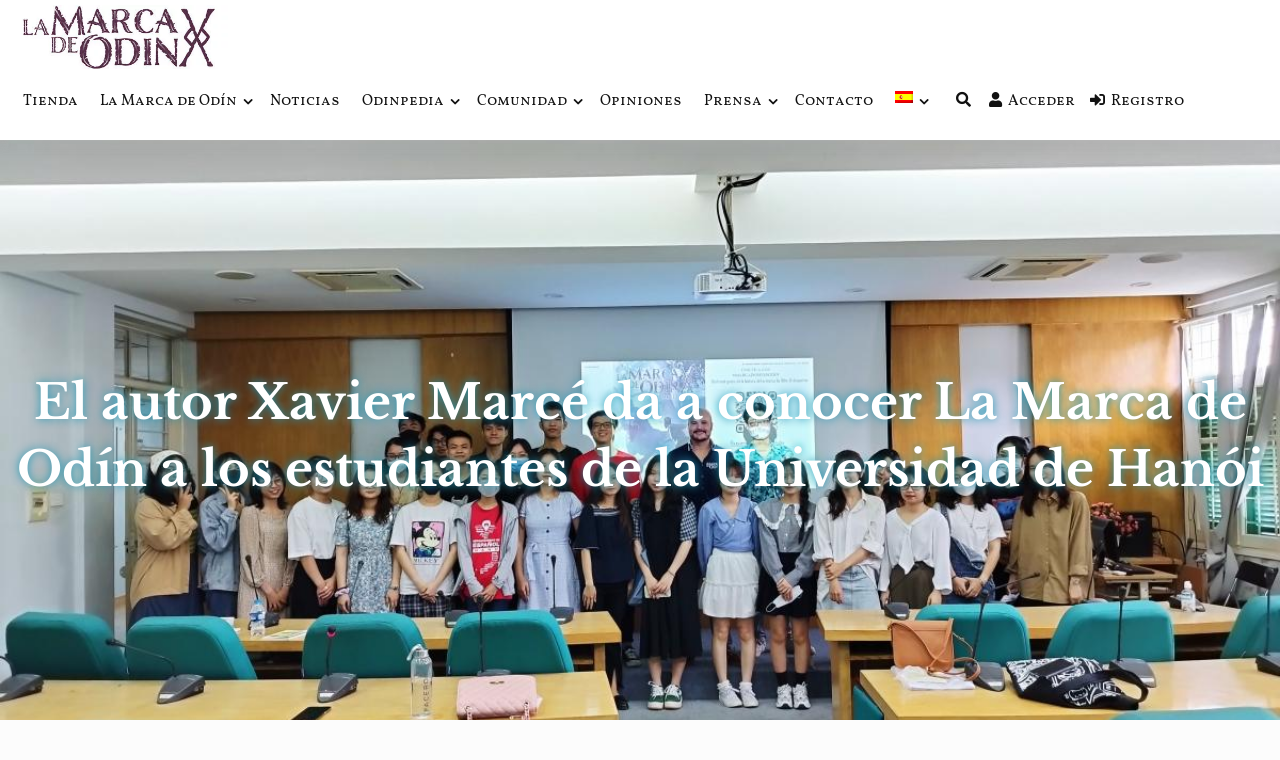

--- FILE ---
content_type: text/html; charset=UTF-8
request_url: https://www.lamarcadeodin.com/el-autor-xavier-marce-da-a-conocer-la-marca-de-odin-a-los-estudiantes-de-la-universidad-de-hanoi/
body_size: 36416
content:
<!doctype html>
<html lang="es-ES" class="no-js">
<head>
		<meta charset="UTF-8">
	<meta name="viewport" content="width=device-width, initial-scale=1, minimum-scale=1">
	<link rel="profile" href="https://gmpg.org/xfn/11">

	<link rel="preload" href="https://www.lamarcadeodin.com/wp-content/uploads/buddyx-local-fonts/open-sans/memvYaGs126MiZpBA-UvWbX2vVnXBbObj2OVTS-muw.woff2" as="font" type="font/woff2" crossorigin><meta name='robots' content='index, follow, max-image-preview:large, max-snippet:-1, max-video-preview:-1'/>
<link rel="alternate" hreflang="es" href="https://www.lamarcadeodin.com/el-autor-xavier-marce-da-a-conocer-la-marca-de-odin-a-los-estudiantes-de-la-universidad-de-hanoi/"/>
<link rel="alternate" hreflang="en" href="https://www.lamarcadeodin.com/en/author-xavier-marce-introduces-mark-of-odin-to-the-students-of-the-university-of-hanoi/"/>
<link rel="alternate" hreflang="x-default" href="https://www.lamarcadeodin.com/el-autor-xavier-marce-da-a-conocer-la-marca-de-odin-a-los-estudiantes-de-la-universidad-de-hanoi/"/>

	<!-- This site is optimized with the Yoast SEO plugin v26.8 - https://yoast.com/product/yoast-seo-wordpress/ -->
	<title>El autor Xavier Marcé da a conocer La Marca de Odín a los estudiantes de la Universidad de Hanói - La Marca de Odín</title>
	<link rel="canonical" href="https://www.lamarcadeodin.com/el-autor-xavier-marce-da-a-conocer-la-marca-de-odin-a-los-estudiantes-de-la-universidad-de-hanoi/"/>
	<meta property="og:locale" content="es_ES"/>
	<meta property="og:type" content="article"/>
	<meta property="og:title" content="El autor Xavier Marcé da a conocer La Marca de Odín a los estudiantes de la Universidad de Hanói - La Marca de Odín"/>
	<meta property="og:description" content="El jueves 9 de mayo de 2022 el autor Xavier Marcé impartió una clase magistral sobre «El arte de escribir sueños en la era de lo audiovisual y las Redes Sociales» para los alumnos de español de la Universidad de Hanoi en Vietnam. El evento fue organizado por el Departamento de Español y patrocinado por [&hellip;]"/>
	<meta property="og:url" content="https://www.lamarcadeodin.com/el-autor-xavier-marce-da-a-conocer-la-marca-de-odin-a-los-estudiantes-de-la-universidad-de-hanoi/"/>
	<meta property="og:site_name" content="La Marca de Odín"/>
	<meta property="article:publisher" content="https://www.facebook.com/xaviverso/"/>
	<meta property="article:published_time" content="2022-06-10T10:48:42+00:00"/>
	<meta property="article:modified_time" content="2024-02-29T11:41:32+00:00"/>
	<meta property="og:image" content="https://www.lamarcadeodin.com/wp-content/uploads/IMG_20220609_114629-1.jpg"/>
	<meta property="og:image:width" content="1200"/>
	<meta property="og:image:height" content="676"/>
	<meta property="og:image:type" content="image/jpeg"/>
	<meta name="author" content="Draupnir"/>
	<meta name="twitter:card" content="summary_large_image"/>
	<meta name="twitter:creator" content="@ElXaviVerso"/>
	<meta name="twitter:site" content="@ElXaviVerso"/>
	<meta name="twitter:label1" content="Escrito por"/>
	<meta name="twitter:data1" content="Draupnir"/>
	<meta name="twitter:label2" content="Tiempo de lectura"/>
	<meta name="twitter:data2" content="1 minuto"/>
	<script type="application/ld+json" class="yoast-schema-graph">{"@context":"https://schema.org","@graph":[{"@type":"Article","@id":"https://www.lamarcadeodin.com/el-autor-xavier-marce-da-a-conocer-la-marca-de-odin-a-los-estudiantes-de-la-universidad-de-hanoi/#article","isPartOf":{"@id":"https://www.lamarcadeodin.com/el-autor-xavier-marce-da-a-conocer-la-marca-de-odin-a-los-estudiantes-de-la-universidad-de-hanoi/"},"author":{"name":"Draupnir","@id":"https://www.lamarcadeodin.com/#/schema/person/b55b75cb5a546589f81d2af31d128990"},"headline":"El autor Xavier Marcé da a conocer La Marca de Odín a los estudiantes de la Universidad de Hanói","datePublished":"2022-06-10T10:48:42+00:00","dateModified":"2024-02-29T11:41:32+00:00","mainEntityOfPage":{"@id":"https://www.lamarcadeodin.com/el-autor-xavier-marce-da-a-conocer-la-marca-de-odin-a-los-estudiantes-de-la-universidad-de-hanoi/"},"wordCount":199,"commentCount":0,"publisher":{"@id":"https://www.lamarcadeodin.com/#organization"},"image":{"@id":"https://www.lamarcadeodin.com/el-autor-xavier-marce-da-a-conocer-la-marca-de-odin-a-los-estudiantes-de-la-universidad-de-hanoi/#primaryimage"},"thumbnailUrl":"https://www.lamarcadeodin.com/wp-content/uploads/IMG_20220609_114629-1.jpg","keywords":["audiolibros","Ciencia Ficcion","ebooks","El camino a Valhalla","El despertar","Hanoi","Hanu","La marca de Odín","libros","Mitologia nordica","Ragnarok","sagas","Vietnam","Xavier Marcé","XaviVerso"],"articleSection":["Noticias"],"inLanguage":"es","potentialAction":[{"@type":"CommentAction","name":"Comment","target":["https://www.lamarcadeodin.com/el-autor-xavier-marce-da-a-conocer-la-marca-de-odin-a-los-estudiantes-de-la-universidad-de-hanoi/#respond"]}]},{"@type":"WebPage","@id":"https://www.lamarcadeodin.com/el-autor-xavier-marce-da-a-conocer-la-marca-de-odin-a-los-estudiantes-de-la-universidad-de-hanoi/","url":"https://www.lamarcadeodin.com/el-autor-xavier-marce-da-a-conocer-la-marca-de-odin-a-los-estudiantes-de-la-universidad-de-hanoi/","name":"El autor Xavier Marcé da a conocer La Marca de Odín a los estudiantes de la Universidad de Hanói - La Marca de Odín","isPartOf":{"@id":"https://www.lamarcadeodin.com/#website"},"primaryImageOfPage":{"@id":"https://www.lamarcadeodin.com/el-autor-xavier-marce-da-a-conocer-la-marca-de-odin-a-los-estudiantes-de-la-universidad-de-hanoi/#primaryimage"},"image":{"@id":"https://www.lamarcadeodin.com/el-autor-xavier-marce-da-a-conocer-la-marca-de-odin-a-los-estudiantes-de-la-universidad-de-hanoi/#primaryimage"},"thumbnailUrl":"https://www.lamarcadeodin.com/wp-content/uploads/IMG_20220609_114629-1.jpg","datePublished":"2022-06-10T10:48:42+00:00","dateModified":"2024-02-29T11:41:32+00:00","breadcrumb":{"@id":"https://www.lamarcadeodin.com/el-autor-xavier-marce-da-a-conocer-la-marca-de-odin-a-los-estudiantes-de-la-universidad-de-hanoi/#breadcrumb"},"inLanguage":"es","potentialAction":[{"@type":"ReadAction","target":["https://www.lamarcadeodin.com/el-autor-xavier-marce-da-a-conocer-la-marca-de-odin-a-los-estudiantes-de-la-universidad-de-hanoi/"]}]},{"@type":"ImageObject","inLanguage":"es","@id":"https://www.lamarcadeodin.com/el-autor-xavier-marce-da-a-conocer-la-marca-de-odin-a-los-estudiantes-de-la-universidad-de-hanoi/#primaryimage","url":"https://www.lamarcadeodin.com/wp-content/uploads/IMG_20220609_114629-1.jpg","contentUrl":"https://www.lamarcadeodin.com/wp-content/uploads/IMG_20220609_114629-1.jpg","width":1200,"height":676},{"@type":"BreadcrumbList","@id":"https://www.lamarcadeodin.com/el-autor-xavier-marce-da-a-conocer-la-marca-de-odin-a-los-estudiantes-de-la-universidad-de-hanoi/#breadcrumb","itemListElement":[{"@type":"ListItem","position":1,"name":"Portada","item":"https://www.lamarcadeodin.com/"},{"@type":"ListItem","position":2,"name":"Noticias","item":"https://www.lamarcadeodin.com/noticias/"},{"@type":"ListItem","position":3,"name":"El autor Xavier Marcé da a conocer La Marca de Odín a los estudiantes de la Universidad de Hanói"}]},{"@type":"WebSite","@id":"https://www.lamarcadeodin.com/#website","url":"https://www.lamarcadeodin.com/","name":"La Marca de Odín","description":"La saga literaria transmedia que fusiona actualidad con mitología nórdica y ciencia ficción","publisher":{"@id":"https://www.lamarcadeodin.com/#organization"},"potentialAction":[{"@type":"SearchAction","target":{"@type":"EntryPoint","urlTemplate":"https://www.lamarcadeodin.com/?s={search_term_string}"},"query-input":{"@type":"PropertyValueSpecification","valueRequired":true,"valueName":"search_term_string"}}],"inLanguage":"es"},{"@type":"Organization","@id":"https://www.lamarcadeodin.com/#organization","name":"La Marca de Odín","url":"https://www.lamarcadeodin.com/","logo":{"@type":"ImageObject","inLanguage":"es","@id":"https://www.lamarcadeodin.com/#/schema/logo/image/","url":"https://www.lamarcadeodin.com/wp-content/uploads/cropped-logolamarcadeodinconruna400x120.jpg","contentUrl":"https://www.lamarcadeodin.com/wp-content/uploads/cropped-logolamarcadeodinconruna400x120.jpg","width":400,"height":120,"caption":"La Marca de Odín"},"image":{"@id":"https://www.lamarcadeodin.com/#/schema/logo/image/"},"sameAs":["https://www.facebook.com/xaviverso/","https://x.com/ElXaviVerso","https://t.me/xaviverso","https://www.instagram.com/elxaviverso/","https://whatsapp.com/channel/0029Va94LUA05MUfj4FmYU29","https://www.youtube.com/@XaviVerso","https://www.tiktok.com/@xaviverso","https://www.twitch.tv/xaviverso"]},{"@type":"Person","@id":"https://www.lamarcadeodin.com/#/schema/person/b55b75cb5a546589f81d2af31d128990","name":"Draupnir","image":{"@type":"ImageObject","inLanguage":"es","@id":"https://www.lamarcadeodin.com/#/schema/person/image/","url":"https://www.lamarcadeodin.com/wp-content/uploads/avatars/798/1709202916-bpfull.jpg","contentUrl":"https://www.lamarcadeodin.com/wp-content/uploads/avatars/798/1709202916-bpfull.jpg","caption":"Draupnir"},"url":"https://www.lamarcadeodin.com/miembros/draupnir/"}]}</script>
	<!-- / Yoast SEO plugin. -->


<link rel='dns-prefetch' href='//www.googletagmanager.com'/>
<link href='https://fonts.gstatic.com' crossorigin rel='preconnect'/>
<link rel="alternate" type="application/rss+xml" title="La Marca de Odín &raquo; Feed" href="https://www.lamarcadeodin.com/feed/"/>
<link rel="alternate" type="application/rss+xml" title="La Marca de Odín &raquo; Feed de los comentarios" href="https://www.lamarcadeodin.com/comments/feed/"/>
<link rel="alternate" type="application/rss+xml" title="La Marca de Odín &raquo; Comentario El autor Xavier Marcé da a conocer La Marca de Odín a los estudiantes de la Universidad de Hanói del feed" href="https://www.lamarcadeodin.com/el-autor-xavier-marce-da-a-conocer-la-marca-de-odin-a-los-estudiantes-de-la-universidad-de-hanoi/feed/"/>
<link rel="alternate" title="oEmbed (JSON)" type="application/json+oembed" href="https://www.lamarcadeodin.com/wp-json/oembed/1.0/embed?url=https%3A%2F%2Fwww.lamarcadeodin.com%2Fel-autor-xavier-marce-da-a-conocer-la-marca-de-odin-a-los-estudiantes-de-la-universidad-de-hanoi%2F"/>
<link rel="alternate" title="oEmbed (XML)" type="text/xml+oembed" href="https://www.lamarcadeodin.com/wp-json/oembed/1.0/embed?url=https%3A%2F%2Fwww.lamarcadeodin.com%2Fel-autor-xavier-marce-da-a-conocer-la-marca-de-odin-a-los-estudiantes-de-la-universidad-de-hanoi%2F&#038;format=xml"/>
<style id='wp-img-auto-sizes-contain-inline-css' type='text/css'>img:is([sizes=auto i],[sizes^="auto," i]){contain-intrinsic-size:3000px 1500px}</style>
<style id='wp-emoji-styles-inline-css' type='text/css'>img.wp-smiley,img.emoji{display:inline!important;border:none!important;box-shadow:none!important;height:1em!important;width:1em!important;margin:0 .07em!important;vertical-align:-.1em!important;background:none!important;padding:0!important}</style>
<link rel='stylesheet' id='wp-block-library-css' href='https://www.lamarcadeodin.com/wp-includes/css/dist/block-library/A.style.min.css,qver=6.9.pagespeed.cf.Ey8Q_jRO3Z.css' type='text/css' media='all'/>
<style id='wp-block-library-theme-inline-css' type='text/css'>.wp-block-audio :where(figcaption){color:#555;font-size:13px;text-align:center}.is-dark-theme .wp-block-audio :where(figcaption){color:#ffffffa6}.wp-block-audio{margin:0 0 1em}.wp-block-code{border:1px solid #ccc;border-radius:4px;font-family:Menlo,Consolas,monaco,monospace;padding:.8em 1em}.wp-block-embed :where(figcaption){color:#555;font-size:13px;text-align:center}.is-dark-theme .wp-block-embed :where(figcaption){color:#ffffffa6}.wp-block-embed{margin:0 0 1em}.blocks-gallery-caption{color:#555;font-size:13px;text-align:center}.is-dark-theme .blocks-gallery-caption{color:#ffffffa6}:root :where(.wp-block-image figcaption){color:#555;font-size:13px;text-align:center}.is-dark-theme :root :where(.wp-block-image figcaption){color:#ffffffa6}.wp-block-image{margin:0 0 1em}.wp-block-pullquote{border-bottom:4px solid;border-top:4px solid;color:currentColor;margin-bottom:1.75em}.wp-block-pullquote :where(cite),.wp-block-pullquote :where(footer),.wp-block-pullquote__citation{color:currentColor;font-size:.8125em;font-style:normal;text-transform:uppercase}.wp-block-quote{border-left:.25em solid;margin:0 0 1.75em;padding-left:1em}.wp-block-quote cite,.wp-block-quote footer{color:currentColor;font-size:.8125em;font-style:normal;position:relative}.wp-block-quote:where(.has-text-align-right){border-left:none;border-right:.25em solid;padding-left:0;padding-right:1em}.wp-block-quote:where(.has-text-align-center){border:none;padding-left:0}.wp-block-quote.is-large,.wp-block-quote.is-style-large,.wp-block-quote:where(.is-style-plain){border:none}.wp-block-search .wp-block-search__label{font-weight:700}.wp-block-search__button{border:1px solid #ccc;padding:.375em .625em}:where(.wp-block-group.has-background){padding:1.25em 2.375em}.wp-block-separator.has-css-opacity{opacity:.4}.wp-block-separator{border:none;border-bottom:2px solid;margin-left:auto;margin-right:auto}.wp-block-separator.has-alpha-channel-opacity{opacity:1}.wp-block-separator:not(.is-style-wide):not(.is-style-dots){width:100px}.wp-block-separator.has-background:not(.is-style-dots){border-bottom:none;height:1px}.wp-block-separator.has-background:not(.is-style-wide):not(.is-style-dots){height:2px}.wp-block-table{margin:0 0 1em}.wp-block-table td,.wp-block-table th{word-break:normal}.wp-block-table :where(figcaption){color:#555;font-size:13px;text-align:center}.is-dark-theme .wp-block-table :where(figcaption){color:#ffffffa6}.wp-block-video :where(figcaption){color:#555;font-size:13px;text-align:center}.is-dark-theme .wp-block-video :where(figcaption){color:#ffffffa6}.wp-block-video{margin:0 0 1em}:root :where(.wp-block-template-part.has-background){margin-bottom:0;margin-top:0;padding:1.25em 2.375em}</style>
<style id='bp-login-form-style-inline-css' type='text/css'>.widget_bp_core_login_widget .bp-login-widget-user-avatar{float:left}.widget_bp_core_login_widget .bp-login-widget-user-links{margin-left:70px}#bp-login-widget-form label{display:block;font-weight:600;margin:15px 0 5px;width:auto}#bp-login-widget-form input[type="password"],#bp-login-widget-form input[type="text"]{background-color:#fafafa;border:1px solid #d6d6d6;border-radius:0;font:inherit;font-size:100%;padding:.5em;width:100%}#bp-login-widget-form .bp-login-widget-register-link,#bp-login-widget-form .login-submit{display:inline;width:-moz-fit-content;width:fit-content}#bp-login-widget-form .bp-login-widget-register-link{margin-left:1em}#bp-login-widget-form .bp-login-widget-register-link a{filter:invert(1)}#bp-login-widget-form .bp-login-widget-pwd-link{font-size:80%}</style>
<style id='bp-primary-nav-style-inline-css' type='text/css'>.buddypress_object_nav .bp-navs{background:#0000;clear:both;overflow:hidden}.buddypress_object_nav .bp-navs ul{margin:0;padding:0}.buddypress_object_nav .bp-navs ul li{list-style:none;margin:0}.buddypress_object_nav .bp-navs ul li a,.buddypress_object_nav .bp-navs ul li span{border:0;display:block;padding:5px 10px;text-decoration:none}.buddypress_object_nav .bp-navs ul li .count{background:#eaeaea;border:1px solid #ccc;border-radius:50%;color:#555;display:inline-block;font-size:12px;margin-left:2px;padding:3px 6px;text-align:center;vertical-align:middle}.buddypress_object_nav .bp-navs ul li a .count:empty{display:none}.buddypress_object_nav .bp-navs ul li.last select{max-width:185px}.buddypress_object_nav .bp-navs ul li.current a,.buddypress_object_nav .bp-navs ul li.selected a{color:#333;opacity:1}.buddypress_object_nav .bp-navs ul li.current a .count,.buddypress_object_nav .bp-navs ul li.selected a .count{background-color:#fff}.buddypress_object_nav .bp-navs ul li.dynamic a .count,.buddypress_object_nav .bp-navs ul li.dynamic.current a .count,.buddypress_object_nav .bp-navs ul li.dynamic.selected a .count{background-color:#5087e5;border:0;color:#fafafa}.buddypress_object_nav .bp-navs ul li.dynamic a:hover .count{background-color:#5087e5;border:0;color:#fff}.buddypress_object_nav .main-navs.dir-navs{margin-bottom:20px}.buddypress_object_nav .bp-navs.group-create-links ul li.current a{text-align:center}.buddypress_object_nav .bp-navs.group-create-links ul li:not(.current),.buddypress_object_nav .bp-navs.group-create-links ul li:not(.current) a{color:#767676}.buddypress_object_nav .bp-navs.group-create-links ul li:not(.current) a:focus,.buddypress_object_nav .bp-navs.group-create-links ul li:not(.current) a:hover{background:none;color:#555}.buddypress_object_nav .bp-navs.group-create-links ul li:not(.current) a[disabled]:focus,.buddypress_object_nav .bp-navs.group-create-links ul li:not(.current) a[disabled]:hover{color:#767676}</style>
<style id='bp-member-style-inline-css' type='text/css'>[data-type="bp/member"] input.components-placeholder__input{border:1px solid #757575;border-radius:2px;flex:1 1 auto;padding:6px 8px}.bp-block-member{position:relative}.bp-block-member .member-content{display:flex}.bp-block-member .user-nicename{display:block}.bp-block-member .user-nicename a{border:none;color:currentColor;text-decoration:none}.bp-block-member .bp-profile-button{width:100%}.bp-block-member .bp-profile-button a.button{bottom:10px;display:inline-block;margin:18px 0 0;position:absolute;right:0}.bp-block-member.has-cover .item-header-avatar,.bp-block-member.has-cover .member-content,.bp-block-member.has-cover .member-description{z-index:2}.bp-block-member.has-cover .member-content,.bp-block-member.has-cover .member-description{padding-top:75px}.bp-block-member.has-cover .bp-member-cover-image{background-color:#c5c5c5;background-position:top;background-repeat:no-repeat;background-size:cover;border:0;display:block;height:150px;left:0;margin:0;padding:0;position:absolute;top:0;width:100%;z-index:1}.bp-block-member img.avatar{height:auto;width:auto}.bp-block-member.avatar-none .item-header-avatar{display:none}.bp-block-member.avatar-none.has-cover{min-height:200px}.bp-block-member.avatar-full{min-height:150px}.bp-block-member.avatar-full .item-header-avatar{width:180px}.bp-block-member.avatar-thumb .member-content{align-items:center;min-height:50px}.bp-block-member.avatar-thumb .item-header-avatar{width:70px}.bp-block-member.avatar-full.has-cover{min-height:300px}.bp-block-member.avatar-full.has-cover .item-header-avatar{width:200px}.bp-block-member.avatar-full.has-cover img.avatar{background:#fffc;border:2px solid #fff;margin-left:20px}.bp-block-member.avatar-thumb.has-cover .item-header-avatar{padding-top:75px}.entry .entry-content .bp-block-member .user-nicename a{border:none;color:currentColor;text-decoration:none}</style>
<style id='bp-members-style-inline-css' type='text/css'>[data-type="bp/members"] .components-placeholder.is-appender{min-height:0}[data-type="bp/members"] .components-placeholder.is-appender .components-placeholder__label:empty{display:none}[data-type="bp/members"] .components-placeholder input.components-placeholder__input{border:1px solid #757575;border-radius:2px;flex:1 1 auto;padding:6px 8px}[data-type="bp/members"].avatar-none .member-description{width:calc(100% - 44px)}[data-type="bp/members"].avatar-full .member-description{width:calc(100% - 224px)}[data-type="bp/members"].avatar-thumb .member-description{width:calc(100% - 114px)}[data-type="bp/members"] .member-content{position:relative}[data-type="bp/members"] .member-content .is-right{position:absolute;right:2px;top:2px}[data-type="bp/members"] .columns-2 .member-content .member-description,[data-type="bp/members"] .columns-3 .member-content .member-description,[data-type="bp/members"] .columns-4 .member-content .member-description{padding-left:44px;width:calc(100% - 44px)}[data-type="bp/members"] .columns-3 .is-right{right:-10px}[data-type="bp/members"] .columns-4 .is-right{right:-50px}.bp-block-members.is-grid{display:flex;flex-wrap:wrap;padding:0}.bp-block-members.is-grid .member-content{margin:0 1.25em 1.25em 0;width:100%}@media (min-width:600px){.bp-block-members.columns-2 .member-content{width:calc(50% - .625em)}.bp-block-members.columns-2 .member-content:nth-child(2n){margin-right:0}.bp-block-members.columns-3 .member-content{width:calc(33.33333% - .83333em)}.bp-block-members.columns-3 .member-content:nth-child(3n){margin-right:0}.bp-block-members.columns-4 .member-content{width:calc(25% - .9375em)}.bp-block-members.columns-4 .member-content:nth-child(4n){margin-right:0}}.bp-block-members .member-content{display:flex;flex-direction:column;padding-bottom:1em;text-align:center}.bp-block-members .member-content .item-header-avatar,.bp-block-members .member-content .member-description{width:100%}.bp-block-members .member-content .item-header-avatar{margin:0 auto}.bp-block-members .member-content .item-header-avatar img.avatar{display:inline-block}@media (min-width:600px){.bp-block-members .member-content{flex-direction:row;text-align:left}.bp-block-members .member-content .item-header-avatar,.bp-block-members .member-content .member-description{width:auto}.bp-block-members .member-content .item-header-avatar{margin:0}}.bp-block-members .member-content .user-nicename{display:block}.bp-block-members .member-content .user-nicename a{border:none;color:currentColor;text-decoration:none}.bp-block-members .member-content time{color:#767676;display:block;font-size:80%}.bp-block-members.avatar-none .item-header-avatar{display:none}.bp-block-members.avatar-full{min-height:190px}.bp-block-members.avatar-full .item-header-avatar{width:180px}.bp-block-members.avatar-thumb .member-content{min-height:80px}.bp-block-members.avatar-thumb .item-header-avatar{width:70px}.bp-block-members.columns-2 .member-content,.bp-block-members.columns-3 .member-content,.bp-block-members.columns-4 .member-content{display:block;text-align:center}.bp-block-members.columns-2 .member-content .item-header-avatar,.bp-block-members.columns-3 .member-content .item-header-avatar,.bp-block-members.columns-4 .member-content .item-header-avatar{margin:0 auto}.bp-block-members img.avatar{height:auto;max-width:-moz-fit-content;max-width:fit-content;width:auto}.bp-block-members .member-content.has-activity{align-items:center}.bp-block-members .member-content.has-activity .item-header-avatar{padding-right:1em}.bp-block-members .member-content.has-activity .wp-block-quote{margin-bottom:0;text-align:left}.bp-block-members .member-content.has-activity .wp-block-quote cite a,.entry .entry-content .bp-block-members .user-nicename a{border:none;color:currentColor;text-decoration:none}</style>
<style id='bp-dynamic-members-style-inline-css' type='text/css'>.bp-dynamic-block-container .item-options{font-size:.5em;margin:0 0 1em;padding:1em 0}.bp-dynamic-block-container .item-options a.selected{font-weight:600}.bp-dynamic-block-container ul.item-list{list-style:none;margin:1em 0;padding-left:0}.bp-dynamic-block-container ul.item-list li{margin-bottom:1em}.bp-dynamic-block-container ul.item-list li:after,.bp-dynamic-block-container ul.item-list li:before{content:" ";display:table}.bp-dynamic-block-container ul.item-list li:after{clear:both}.bp-dynamic-block-container ul.item-list li .item-avatar{float:left;width:60px}.bp-dynamic-block-container ul.item-list li .item{margin-left:70px}</style>
<style id='bp-online-members-style-inline-css' type='text/css'>.widget_bp_core_whos_online_widget .avatar-block,[data-type="bp/online-members"] .avatar-block{display:flex;flex-flow:row wrap}.widget_bp_core_whos_online_widget .avatar-block img,[data-type="bp/online-members"] .avatar-block img{margin:.5em}</style>
<style id='bp-active-members-style-inline-css' type='text/css'>.widget_bp_core_recently_active_widget .avatar-block,[data-type="bp/active-members"] .avatar-block{display:flex;flex-flow:row wrap}.widget_bp_core_recently_active_widget .avatar-block img,[data-type="bp/active-members"] .avatar-block img{margin:.5em}</style>
<style id='bp-latest-activities-style-inline-css' type='text/css'>.bp-latest-activities .components-flex.components-select-control select[multiple]{height:auto;padding:0 8px}.bp-latest-activities .components-flex.components-select-control select[multiple]+.components-input-control__suffix svg{display:none}.bp-latest-activities-block a,.entry .entry-content .bp-latest-activities-block a{border:none;text-decoration:none}.bp-latest-activities-block .activity-list.item-list blockquote{border:none;padding:0}.bp-latest-activities-block .activity-list.item-list blockquote .activity-item:not(.mini){box-shadow:1px 0 4px #00000026;padding:0 1em;position:relative}.bp-latest-activities-block .activity-list.item-list blockquote .activity-item:not(.mini):after,.bp-latest-activities-block .activity-list.item-list blockquote .activity-item:not(.mini):before{border-color:#0000;border-style:solid;content:"";display:block;height:0;left:15px;position:absolute;width:0}.bp-latest-activities-block .activity-list.item-list blockquote .activity-item:not(.mini):before{border-top-color:#00000026;border-width:9px;bottom:-18px;left:14px}.bp-latest-activities-block .activity-list.item-list blockquote .activity-item:not(.mini):after{border-top-color:#fff;border-width:8px;bottom:-16px}.bp-latest-activities-block .activity-list.item-list blockquote .activity-item.mini .avatar{display:inline-block;height:20px;margin-right:2px;vertical-align:middle;width:20px}.bp-latest-activities-block .activity-list.item-list footer{align-items:center;display:flex}.bp-latest-activities-block .activity-list.item-list footer img.avatar{border:none;display:inline-block;margin-right:.5em}.bp-latest-activities-block .activity-list.item-list footer .activity-time-since{font-size:90%}.bp-latest-activities-block .widget-error{border-left:4px solid #0b80a4;box-shadow:1px 0 4px #00000026}.bp-latest-activities-block .widget-error p{padding:0 1em}</style>
<style id='bp-friends-style-inline-css' type='text/css'>.bp-dynamic-block-container .item-options{font-size:.5em;margin:0 0 1em;padding:1em 0}.bp-dynamic-block-container .item-options a.selected{font-weight:600}.bp-dynamic-block-container ul.item-list{list-style:none;margin:1em 0;padding-left:0}.bp-dynamic-block-container ul.item-list li{margin-bottom:1em}.bp-dynamic-block-container ul.item-list li:after,.bp-dynamic-block-container ul.item-list li:before{content:" ";display:table}.bp-dynamic-block-container ul.item-list li:after{clear:both}.bp-dynamic-block-container ul.item-list li .item-avatar{float:left;width:60px}.bp-dynamic-block-container ul.item-list li .item{margin-left:70px}</style>
<style id='bp-group-style-inline-css' type='text/css'>[data-type="bp/group"] input.components-placeholder__input{border:1px solid #757575;border-radius:2px;flex:1 1 auto;padding:6px 8px}.bp-block-group{position:relative}.bp-block-group .group-content{display:flex}.bp-block-group .group-description{width:100%}.bp-block-group .group-description-content{margin-bottom:18px;width:100%}.bp-block-group .bp-profile-button{overflow:hidden;width:100%}.bp-block-group .bp-profile-button a.button{margin:18px 0 0}.bp-block-group.has-cover .group-content,.bp-block-group.has-cover .group-description,.bp-block-group.has-cover .item-header-avatar{z-index:2}.bp-block-group.has-cover .group-content,.bp-block-group.has-cover .group-description{padding-top:75px}.bp-block-group.has-cover .bp-group-cover-image{background-color:#c5c5c5;background-position:top;background-repeat:no-repeat;background-size:cover;border:0;display:block;height:150px;left:0;margin:0;padding:0;position:absolute;top:0;width:100%;z-index:1}.bp-block-group img.avatar{height:auto;width:auto}.bp-block-group.avatar-none .item-header-avatar{display:none}.bp-block-group.avatar-full{min-height:150px}.bp-block-group.avatar-full .item-header-avatar{width:180px}.bp-block-group.avatar-full .group-description{padding-left:35px}.bp-block-group.avatar-thumb .item-header-avatar{width:70px}.bp-block-group.avatar-thumb .item-header-avatar img.avatar{margin-top:15px}.bp-block-group.avatar-none.has-cover{min-height:200px}.bp-block-group.avatar-none.has-cover .item-header-avatar{padding-top:75px}.bp-block-group.avatar-full.has-cover{min-height:300px}.bp-block-group.avatar-full.has-cover .item-header-avatar{width:200px}.bp-block-group.avatar-full.has-cover img.avatar{background:#fffc;border:2px solid #fff;margin-left:20px}.bp-block-group.avatar-thumb:not(.has-description) .group-content{align-items:center;min-height:50px}.bp-block-group.avatar-thumb.has-cover .item-header-avatar{padding-top:75px}.bp-block-group.has-description .bp-profile-button a.button{display:block;float:right}</style>
<style id='bp-groups-style-inline-css' type='text/css'>[data-type="bp/groups"] .components-placeholder.is-appender{min-height:0}[data-type="bp/groups"] .components-placeholder.is-appender .components-placeholder__label:empty{display:none}[data-type="bp/groups"] .components-placeholder input.components-placeholder__input{border:1px solid #757575;border-radius:2px;flex:1 1 auto;padding:6px 8px}[data-type="bp/groups"].avatar-none .group-description{width:calc(100% - 44px)}[data-type="bp/groups"].avatar-full .group-description{width:calc(100% - 224px)}[data-type="bp/groups"].avatar-thumb .group-description{width:calc(100% - 114px)}[data-type="bp/groups"] .group-content{position:relative}[data-type="bp/groups"] .group-content .is-right{position:absolute;right:2px;top:2px}[data-type="bp/groups"] .columns-2 .group-content .group-description,[data-type="bp/groups"] .columns-3 .group-content .group-description,[data-type="bp/groups"] .columns-4 .group-content .group-description{padding-left:44px;width:calc(100% - 44px)}[data-type="bp/groups"] .columns-3 .is-right{right:-10px}[data-type="bp/groups"] .columns-4 .is-right{right:-50px}.bp-block-groups.is-grid{display:flex;flex-wrap:wrap;padding:0}.bp-block-groups.is-grid .group-content{margin:0 1.25em 1.25em 0;width:100%}@media (min-width:600px){.bp-block-groups.columns-2 .group-content{width:calc(50% - .625em)}.bp-block-groups.columns-2 .group-content:nth-child(2n){margin-right:0}.bp-block-groups.columns-3 .group-content{width:calc(33.33333% - .83333em)}.bp-block-groups.columns-3 .group-content:nth-child(3n){margin-right:0}.bp-block-groups.columns-4 .group-content{width:calc(25% - .9375em)}.bp-block-groups.columns-4 .group-content:nth-child(4n){margin-right:0}}.bp-block-groups .group-content{display:flex;flex-direction:column;padding-bottom:1em;text-align:center}.bp-block-groups .group-content .group-description,.bp-block-groups .group-content .item-header-avatar{width:100%}.bp-block-groups .group-content .item-header-avatar{margin:0 auto}.bp-block-groups .group-content .item-header-avatar img.avatar{display:inline-block}@media (min-width:600px){.bp-block-groups .group-content{flex-direction:row;text-align:left}.bp-block-groups .group-content .group-description,.bp-block-groups .group-content .item-header-avatar{width:auto}.bp-block-groups .group-content .item-header-avatar{margin:0}}.bp-block-groups .group-content time{color:#767676;display:block;font-size:80%}.bp-block-groups.avatar-none .item-header-avatar{display:none}.bp-block-groups.avatar-full{min-height:190px}.bp-block-groups.avatar-full .item-header-avatar{width:180px}.bp-block-groups.avatar-thumb .group-content{min-height:80px}.bp-block-groups.avatar-thumb .item-header-avatar{width:70px}.bp-block-groups.columns-2 .group-content,.bp-block-groups.columns-3 .group-content,.bp-block-groups.columns-4 .group-content{display:block;text-align:center}.bp-block-groups.columns-2 .group-content .item-header-avatar,.bp-block-groups.columns-3 .group-content .item-header-avatar,.bp-block-groups.columns-4 .group-content .item-header-avatar{margin:0 auto}.bp-block-groups img.avatar{height:auto;max-width:-moz-fit-content;max-width:fit-content;width:auto}.bp-block-groups .member-content.has-description{align-items:center}.bp-block-groups .member-content.has-description .item-header-avatar{padding-right:1em}.bp-block-groups .member-content.has-description .group-description-content{margin-bottom:0;text-align:left}</style>
<style id='bp-dynamic-groups-style-inline-css' type='text/css'>.bp-dynamic-block-container .item-options{font-size:.5em;margin:0 0 1em;padding:1em 0}.bp-dynamic-block-container .item-options a.selected{font-weight:600}.bp-dynamic-block-container ul.item-list{list-style:none;margin:1em 0;padding-left:0}.bp-dynamic-block-container ul.item-list li{margin-bottom:1em}.bp-dynamic-block-container ul.item-list li:after,.bp-dynamic-block-container ul.item-list li:before{content:" ";display:table}.bp-dynamic-block-container ul.item-list li:after{clear:both}.bp-dynamic-block-container ul.item-list li .item-avatar{float:left;width:60px}.bp-dynamic-block-container ul.item-list li .item{margin-left:70px}</style>
<style id='bp-sitewide-notices-style-inline-css' type='text/css'>.bp-sitewide-notice-block .bp-screen-reader-text,[data-type="bp/sitewide-notices"] .bp-screen-reader-text{border:0;clip:rect(0 0 0 0);height:1px;margin:-1px;overflow:hidden;padding:0;position:absolute;width:1px;word-wrap:normal!important}.bp-sitewide-notice-block [data-bp-tooltip]:after,[data-type="bp/sitewide-notices"] [data-bp-tooltip]:after{background-color:#fff;border:1px solid #737373;border-radius:1px;box-shadow:4px 4px 8px #0003;color:#333;content:attr(data-bp-tooltip);display:none;font-family:Helvetica\ Neue,Helvetica,Arial,san-serif;font-size:12px;font-weight:400;letter-spacing:normal;line-height:1.25;max-width:200px;opacity:0;padding:5px 8px;pointer-events:none;position:absolute;text-shadow:none;text-transform:none;transform:translateZ(0);transition:all 1.5s ease;visibility:hidden;white-space:nowrap;word-wrap:break-word;z-index:100000}.bp-sitewide-notice-block .bp-tooltip:after,[data-type="bp/sitewide-notices"] .bp-tooltip:after{left:50%;margin-top:7px;top:110%;transform:translate(-50%)}.bp-sitewide-notice-block{border-left:4px solid #ff853c;padding-left:1em;position:relative}.bp-sitewide-notice-block h2:before{background:none;border:none}.bp-sitewide-notice-block .dismiss-notice{background-color:#0000;border:1px solid #ff853c;color:#ff853c;display:block;padding:.2em .5em;position:absolute;right:.5em;top:.5em;width:-moz-fit-content;width:fit-content}.bp-sitewide-notice-block .dismiss-notice:hover{background-color:#ff853c;color:#fff}</style>
<style id='feedzy-rss-feeds-loop-style-inline-css' type='text/css'>.wp-block-feedzy-rss-feeds-loop{display:grid;gap:24px;grid-template-columns:repeat(1,1fr)}@media (min-width:782px){.wp-block-feedzy-rss-feeds-loop.feedzy-loop-columns-2,.wp-block-feedzy-rss-feeds-loop.feedzy-loop-columns-3,.wp-block-feedzy-rss-feeds-loop.feedzy-loop-columns-4,.wp-block-feedzy-rss-feeds-loop.feedzy-loop-columns-5{grid-template-columns:repeat(2,1fr)}}@media (min-width:960px){.wp-block-feedzy-rss-feeds-loop.feedzy-loop-columns-2{grid-template-columns:repeat(2,1fr)}.wp-block-feedzy-rss-feeds-loop.feedzy-loop-columns-3{grid-template-columns:repeat(3,1fr)}.wp-block-feedzy-rss-feeds-loop.feedzy-loop-columns-4{grid-template-columns:repeat(4,1fr)}.wp-block-feedzy-rss-feeds-loop.feedzy-loop-columns-5{grid-template-columns:repeat(5,1fr)}}.wp-block-feedzy-rss-feeds-loop .wp-block-image.is-style-rounded img{border-radius:9999px}.wp-block-feedzy-rss-feeds-loop .wp-block-image:has(:is(img:not([src]),img[src=""])){display:none}</style>
<style id='global-styles-inline-css' type='text/css'>:root{--wp--preset--aspect-ratio--square:1;--wp--preset--aspect-ratio--4-3: 4/3;--wp--preset--aspect-ratio--3-4: 3/4;--wp--preset--aspect-ratio--3-2: 3/2;--wp--preset--aspect-ratio--2-3: 2/3;--wp--preset--aspect-ratio--16-9: 16/9;--wp--preset--aspect-ratio--9-16: 9/16;--wp--preset--color--black:#000;--wp--preset--color--cyan-bluish-gray:#abb8c3;--wp--preset--color--white:#fff;--wp--preset--color--pale-pink:#f78da7;--wp--preset--color--vivid-red:#cf2e2e;--wp--preset--color--luminous-vivid-orange:#ff6900;--wp--preset--color--luminous-vivid-amber:#fcb900;--wp--preset--color--light-green-cyan:#7bdcb5;--wp--preset--color--vivid-green-cyan:#00d084;--wp--preset--color--pale-cyan-blue:#8ed1fc;--wp--preset--color--vivid-cyan-blue:#0693e3;--wp--preset--color--vivid-purple:#9b51e0;--wp--preset--color--base:#fff;--wp--preset--color--contrast:#000;--wp--preset--color--primary:#ef5455;--wp--preset--color--secondary:#41848f;--wp--preset--color--tertiary:#f6f6f6;--wp--preset--gradient--vivid-cyan-blue-to-vivid-purple:linear-gradient(135deg,#0693e3 0%,#9b51e0 100%);--wp--preset--gradient--light-green-cyan-to-vivid-green-cyan:linear-gradient(135deg,#7adcb4 0%,#00d082 100%);--wp--preset--gradient--luminous-vivid-amber-to-luminous-vivid-orange:linear-gradient(135deg,#fcb900 0%,#ff6900 100%);--wp--preset--gradient--luminous-vivid-orange-to-vivid-red:linear-gradient(135deg,#ff6900 0%,#cf2e2e 100%);--wp--preset--gradient--very-light-gray-to-cyan-bluish-gray:linear-gradient(135deg,#eee 0%,#a9b8c3 100%);--wp--preset--gradient--cool-to-warm-spectrum:linear-gradient(135deg,#4aeadc 0%,#9778d1 20%,#cf2aba 40%,#ee2c82 60%,#fb6962 80%,#fef84c 100%);--wp--preset--gradient--blush-light-purple:linear-gradient(135deg,#ffceec 0%,#9896f0 100%);--wp--preset--gradient--blush-bordeaux:linear-gradient(135deg,#fecda5 0%,#fe2d2d 50%,#6b003e 100%);--wp--preset--gradient--luminous-dusk:linear-gradient(135deg,#ffcb70 0%,#c751c0 50%,#4158d0 100%);--wp--preset--gradient--pale-ocean:linear-gradient(135deg,#fff5cb 0%,#b6e3d4 50%,#33a7b5 100%);--wp--preset--gradient--electric-grass:linear-gradient(135deg,#caf880 0%,#71ce7e 100%);--wp--preset--gradient--midnight:linear-gradient(135deg,#020381 0%,#2874fc 100%);--wp--preset--font-size--small: clamp(0.875rem, 0.875rem + ((1vw - 0.2rem) * 0.227), 1rem);--wp--preset--font-size--medium: clamp(1rem, 1rem + ((1vw - 0.2rem) * 0.227), 1.125rem);--wp--preset--font-size--large: clamp(1.75rem, 1.75rem + ((1vw - 0.2rem) * 0.227), 1.875rem);--wp--preset--font-size--x-large:2.25rem;--wp--preset--font-size--xx-large: clamp(4rem, 4rem + ((1vw - 0.2rem) * 10.909), 10rem);--wp--preset--font-family--ibm-plex-mono:'IBM Plex Mono' , monospace;--wp--preset--font-family--system-font:-apple-system , BlinkMacSystemFont , "Segoe UI" , Roboto , Oxygen-Sans , Ubuntu , Cantarell , "Helvetica Neue" , sans-serif;--wp--preset--font-family--source-serif-pro:"Source Serif Pro" , serif;--wp--preset--spacing--20:.44rem;--wp--preset--spacing--30:clamp(1.5rem,5vw,2rem);--wp--preset--spacing--40: clamp(1.8rem, 1.8rem + ((1vw - 0.48rem) * 2.885), 3rem);--wp--preset--spacing--50:clamp(2.5rem,8vw,4.5rem);--wp--preset--spacing--60:clamp(3.75rem,10vw,7rem);--wp--preset--spacing--70: clamp(5rem, 5.25rem + ((1vw - 0.48rem) * 9.096), 8rem);--wp--preset--spacing--80:clamp(7rem,14vw,11rem);--wp--preset--shadow--natural:6px 6px 9px rgba(0,0,0,.2);--wp--preset--shadow--deep:12px 12px 50px rgba(0,0,0,.4);--wp--preset--shadow--sharp:6px 6px 0 rgba(0,0,0,.2);--wp--preset--shadow--outlined:6px 6px 0 -3px #fff , 6px 6px #000;--wp--preset--shadow--crisp:6px 6px 0 #000}:root{--wp--style--global--content-size:650px;--wp--style--global--wide-size:1200px}:where(body) {margin:0}.wp-site-blocks{padding-top:var(--wp--style--root--padding-top);padding-bottom:var(--wp--style--root--padding-bottom)}.has-global-padding{padding-right:var(--wp--style--root--padding-right);padding-left:var(--wp--style--root--padding-left)}.has-global-padding>.alignfull{margin-right: calc(var(--wp--style--root--padding-right) * -1);margin-left: calc(var(--wp--style--root--padding-left) * -1)}.has-global-padding :where(:not(.alignfull.is-layout-flow) > .has-global-padding:not(.wp-block-block, .alignfull)) {padding-right:0;padding-left:0}.has-global-padding :where(:not(.alignfull.is-layout-flow) > .has-global-padding:not(.wp-block-block, .alignfull)) > .alignfull {margin-left:0;margin-right:0}.wp-site-blocks>.alignleft{float:left;margin-right:2em}.wp-site-blocks>.alignright{float:right;margin-left:2em}.wp-site-blocks>.aligncenter{justify-content:center;margin-left:auto;margin-right:auto}:where(.wp-site-blocks) > * {margin-block-start:1.5rem;margin-block-end:0}:where(.wp-site-blocks) > :first-child {margin-block-start:0}:where(.wp-site-blocks) > :last-child {margin-block-end:0}:root{--wp--style--block-gap:1.5rem}:root :where(.is-layout-flow) > :first-child{margin-block-start:0}:root :where(.is-layout-flow) > :last-child{margin-block-end:0}:root :where(.is-layout-flow) > *{margin-block-start:1.5rem;margin-block-end:0}:root :where(.is-layout-constrained) > :first-child{margin-block-start:0}:root :where(.is-layout-constrained) > :last-child{margin-block-end:0}:root :where(.is-layout-constrained) > *{margin-block-start:1.5rem;margin-block-end:0}:root :where(.is-layout-flex){gap:1.5rem}:root :where(.is-layout-grid){gap:1.5rem}.is-layout-flow>.alignleft{float:left;margin-inline-start:0;margin-inline-end:2em}.is-layout-flow>.alignright{float:right;margin-inline-start:2em;margin-inline-end:0}.is-layout-flow>.aligncenter{margin-left:auto!important;margin-right:auto!important}.is-layout-constrained>.alignleft{float:left;margin-inline-start:0;margin-inline-end:2em}.is-layout-constrained>.alignright{float:right;margin-inline-start:2em;margin-inline-end:0}.is-layout-constrained>.aligncenter{margin-left:auto!important;margin-right:auto!important}.is-layout-constrained > :where(:not(.alignleft):not(.alignright):not(.alignfull)){max-width:var(--wp--style--global--content-size);margin-left:auto!important;margin-right:auto!important}.is-layout-constrained>.alignwide{max-width:var(--wp--style--global--wide-size)}body .is-layout-flex{display:flex}.is-layout-flex{flex-wrap:wrap;align-items:center}.is-layout-flex > :is(*, div){margin:0}body .is-layout-grid{display:grid}.is-layout-grid > :is(*, div){margin:0}body{background-color:var(--wp--preset--color--base);color:var(--wp--preset--color--contrast);font-family: var(--wp--preset--font-family--system-font);font-size:var(--wp--preset--font-size--medium);line-height:1.6;--wp--style--root--padding-top:var(--wp--preset--spacing--40);--wp--style--root--padding-right:var(--wp--preset--spacing--30);--wp--style--root--padding-bottom:var(--wp--preset--spacing--40);--wp--style--root--padding-left:var(--wp--preset--spacing--30)}a:where(:not(.wp-element-button)){color:var(--wp--preset--color--contrast);text-decoration:underline}:root :where(a:where(:not(.wp-element-button)):hover){text-decoration:none}:root :where(a:where(:not(.wp-element-button)):focus){text-decoration:underline dashed}:root :where(a:where(:not(.wp-element-button)):active){color:var(--wp--preset--color--secondary);text-decoration:none}h1,h2,h3,h4,h5,h6{font-weight:400;line-height:1.4}h1{font-size: clamp(2.032rem, 2.032rem + ((1vw - 0.2rem) * 2.896), 3.625rem);line-height:1.2}h2{font-size: clamp(2.625rem, calc(2.625rem + ((1vw - 0.48rem) * 8.4135)), 3.25rem);line-height:1.2}h3{font-size:var(--wp--preset--font-size--x-large)}h4{font-size:var(--wp--preset--font-size--large)}h5{font-size:var(--wp--preset--font-size--medium);font-weight:700;text-transform:uppercase}h6{font-size:var(--wp--preset--font-size--medium);text-transform:uppercase}:root :where(.wp-element-button, .wp-block-button__link){background-color:var(--wp--preset--color--primary);border-radius:0;border-width:0;color:var(--wp--preset--color--contrast);font-family:inherit;font-size:inherit;font-style:inherit;font-weight:inherit;letter-spacing:inherit;line-height:inherit;padding-top: calc(0.667em + 2px);padding-right: calc(1.333em + 2px);padding-bottom: calc(0.667em + 2px);padding-left: calc(1.333em + 2px);text-decoration:none;text-transform:inherit}:root :where(.wp-element-button:visited, .wp-block-button__link:visited){color:var(--wp--preset--color--contrast)}:root :where(.wp-element-button:hover, .wp-block-button__link:hover){background-color:var(--wp--preset--color--contrast);color:var(--wp--preset--color--base)}:root :where(.wp-element-button:focus, .wp-block-button__link:focus){background-color:var(--wp--preset--color--contrast);color:var(--wp--preset--color--base)}:root :where(.wp-element-button:active, .wp-block-button__link:active){background-color:var(--wp--preset--color--secondary);color:var(--wp--preset--color--base)}.has-black-color{color:var(--wp--preset--color--black)!important}.has-cyan-bluish-gray-color{color:var(--wp--preset--color--cyan-bluish-gray)!important}.has-white-color{color:var(--wp--preset--color--white)!important}.has-pale-pink-color{color:var(--wp--preset--color--pale-pink)!important}.has-vivid-red-color{color:var(--wp--preset--color--vivid-red)!important}.has-luminous-vivid-orange-color{color:var(--wp--preset--color--luminous-vivid-orange)!important}.has-luminous-vivid-amber-color{color:var(--wp--preset--color--luminous-vivid-amber)!important}.has-light-green-cyan-color{color:var(--wp--preset--color--light-green-cyan)!important}.has-vivid-green-cyan-color{color:var(--wp--preset--color--vivid-green-cyan)!important}.has-pale-cyan-blue-color{color:var(--wp--preset--color--pale-cyan-blue)!important}.has-vivid-cyan-blue-color{color:var(--wp--preset--color--vivid-cyan-blue)!important}.has-vivid-purple-color{color:var(--wp--preset--color--vivid-purple)!important}.has-base-color{color:var(--wp--preset--color--base)!important}.has-contrast-color{color:var(--wp--preset--color--contrast)!important}.has-primary-color{color:var(--wp--preset--color--primary)!important}.has-secondary-color{color:var(--wp--preset--color--secondary)!important}.has-tertiary-color{color:var(--wp--preset--color--tertiary)!important}.has-black-background-color{background-color:var(--wp--preset--color--black)!important}.has-cyan-bluish-gray-background-color{background-color:var(--wp--preset--color--cyan-bluish-gray)!important}.has-white-background-color{background-color:var(--wp--preset--color--white)!important}.has-pale-pink-background-color{background-color:var(--wp--preset--color--pale-pink)!important}.has-vivid-red-background-color{background-color:var(--wp--preset--color--vivid-red)!important}.has-luminous-vivid-orange-background-color{background-color:var(--wp--preset--color--luminous-vivid-orange)!important}.has-luminous-vivid-amber-background-color{background-color:var(--wp--preset--color--luminous-vivid-amber)!important}.has-light-green-cyan-background-color{background-color:var(--wp--preset--color--light-green-cyan)!important}.has-vivid-green-cyan-background-color{background-color:var(--wp--preset--color--vivid-green-cyan)!important}.has-pale-cyan-blue-background-color{background-color:var(--wp--preset--color--pale-cyan-blue)!important}.has-vivid-cyan-blue-background-color{background-color:var(--wp--preset--color--vivid-cyan-blue)!important}.has-vivid-purple-background-color{background-color:var(--wp--preset--color--vivid-purple)!important}.has-base-background-color{background-color:var(--wp--preset--color--base)!important}.has-contrast-background-color{background-color:var(--wp--preset--color--contrast)!important}.has-primary-background-color{background-color:var(--wp--preset--color--primary)!important}.has-secondary-background-color{background-color:var(--wp--preset--color--secondary)!important}.has-tertiary-background-color{background-color:var(--wp--preset--color--tertiary)!important}.has-black-border-color{border-color:var(--wp--preset--color--black)!important}.has-cyan-bluish-gray-border-color{border-color:var(--wp--preset--color--cyan-bluish-gray)!important}.has-white-border-color{border-color:var(--wp--preset--color--white)!important}.has-pale-pink-border-color{border-color:var(--wp--preset--color--pale-pink)!important}.has-vivid-red-border-color{border-color:var(--wp--preset--color--vivid-red)!important}.has-luminous-vivid-orange-border-color{border-color:var(--wp--preset--color--luminous-vivid-orange)!important}.has-luminous-vivid-amber-border-color{border-color:var(--wp--preset--color--luminous-vivid-amber)!important}.has-light-green-cyan-border-color{border-color:var(--wp--preset--color--light-green-cyan)!important}.has-vivid-green-cyan-border-color{border-color:var(--wp--preset--color--vivid-green-cyan)!important}.has-pale-cyan-blue-border-color{border-color:var(--wp--preset--color--pale-cyan-blue)!important}.has-vivid-cyan-blue-border-color{border-color:var(--wp--preset--color--vivid-cyan-blue)!important}.has-vivid-purple-border-color{border-color:var(--wp--preset--color--vivid-purple)!important}.has-base-border-color{border-color:var(--wp--preset--color--base)!important}.has-contrast-border-color{border-color:var(--wp--preset--color--contrast)!important}.has-primary-border-color{border-color:var(--wp--preset--color--primary)!important}.has-secondary-border-color{border-color:var(--wp--preset--color--secondary)!important}.has-tertiary-border-color{border-color:var(--wp--preset--color--tertiary)!important}.has-vivid-cyan-blue-to-vivid-purple-gradient-background{background:var(--wp--preset--gradient--vivid-cyan-blue-to-vivid-purple)!important}.has-light-green-cyan-to-vivid-green-cyan-gradient-background{background:var(--wp--preset--gradient--light-green-cyan-to-vivid-green-cyan)!important}.has-luminous-vivid-amber-to-luminous-vivid-orange-gradient-background{background:var(--wp--preset--gradient--luminous-vivid-amber-to-luminous-vivid-orange)!important}.has-luminous-vivid-orange-to-vivid-red-gradient-background{background:var(--wp--preset--gradient--luminous-vivid-orange-to-vivid-red)!important}.has-very-light-gray-to-cyan-bluish-gray-gradient-background{background:var(--wp--preset--gradient--very-light-gray-to-cyan-bluish-gray)!important}.has-cool-to-warm-spectrum-gradient-background{background:var(--wp--preset--gradient--cool-to-warm-spectrum)!important}.has-blush-light-purple-gradient-background{background:var(--wp--preset--gradient--blush-light-purple)!important}.has-blush-bordeaux-gradient-background{background:var(--wp--preset--gradient--blush-bordeaux)!important}.has-luminous-dusk-gradient-background{background:var(--wp--preset--gradient--luminous-dusk)!important}.has-pale-ocean-gradient-background{background:var(--wp--preset--gradient--pale-ocean)!important}.has-electric-grass-gradient-background{background:var(--wp--preset--gradient--electric-grass)!important}.has-midnight-gradient-background{background:var(--wp--preset--gradient--midnight)!important}.has-small-font-size{font-size:var(--wp--preset--font-size--small)!important}.has-medium-font-size{font-size:var(--wp--preset--font-size--medium)!important}.has-large-font-size{font-size:var(--wp--preset--font-size--large)!important}.has-x-large-font-size{font-size:var(--wp--preset--font-size--x-large)!important}.has-xx-large-font-size{font-size:var(--wp--preset--font-size--xx-large)!important}.has-ibm-plex-mono-font-family{font-family: var(--wp--preset--font-family--ibm-plex-mono) !important}.has-system-font-font-family{font-family: var(--wp--preset--font-family--system-font) !important}.has-source-serif-pro-font-family{font-family: var(--wp--preset--font-family--source-serif-pro) !important}:root :where(.wp-block-pullquote){border-width:1px 0;border-style:solid;font-size: clamp(0.984em, 0.984rem + ((1vw - 0.2em) * 0.938), 1.5em);line-height:1.3;margin-top:var(--wp--preset--spacing--40)!important;margin-bottom:var(--wp--preset--spacing--40)!important}:root :where(.wp-block-pullquote cite){font-size:var(--wp--preset--font-size--small);font-style:normal;text-transform:none}:root :where(.wp-block-navigation){font-size:var(--wp--preset--font-size--small)}:root :where(.wp-block-navigation a:where(:not(.wp-element-button))){text-decoration:none}:root :where(.wp-block-navigation a:where(:not(.wp-element-button)):hover){text-decoration:underline}:root :where(.wp-block-navigation a:where(:not(.wp-element-button)):focus){text-decoration:underline dashed}:root :where(.wp-block-navigation a:where(:not(.wp-element-button)):active){text-decoration:none}:root :where(.wp-block-post-author){font-size:var(--wp--preset--font-size--small)}:root :where(.wp-block-post-content a:where(:not(.wp-element-button))){color:var(--wp--preset--color--secondary)}:root :where(.wp-block-post-excerpt){font-size:var(--wp--preset--font-size--medium)}:root :where(.wp-block-post-date){font-size:var(--wp--preset--font-size--small);font-weight:400}:root :where(.wp-block-post-date a:where(:not(.wp-element-button))){text-decoration:none}:root :where(.wp-block-post-date a:where(:not(.wp-element-button)):hover){text-decoration:underline}:root :where(.wp-block-post-terms){font-size:var(--wp--preset--font-size--small)}:root :where(.wp-block-post-title){font-weight:400;margin-top:1.25rem;margin-bottom:1.25rem}:root :where(.wp-block-post-title a:where(:not(.wp-element-button))){text-decoration:none}:root :where(.wp-block-post-title a:where(:not(.wp-element-button)):hover){text-decoration:underline}:root :where(.wp-block-post-title a:where(:not(.wp-element-button)):focus){text-decoration:underline dashed}:root :where(.wp-block-post-title a:where(:not(.wp-element-button)):active){color:var(--wp--preset--color--secondary);text-decoration:none}:root :where(.wp-block-comments-title){font-size:var(--wp--preset--font-size--large);margin-bottom:var(--wp--preset--spacing--40)}:root :where(.wp-block-comment-author-name a:where(:not(.wp-element-button))){text-decoration:none}:root :where(.wp-block-comment-author-name a:where(:not(.wp-element-button)):hover){text-decoration:underline}:root :where(.wp-block-comment-author-name a:where(:not(.wp-element-button)):focus){text-decoration:underline dashed}:root :where(.wp-block-comment-author-name a:where(:not(.wp-element-button)):active){color:var(--wp--preset--color--secondary);text-decoration:none}:root :where(.wp-block-comment-date){font-size:var(--wp--preset--font-size--small)}:root :where(.wp-block-comment-date a:where(:not(.wp-element-button))){text-decoration:none}:root :where(.wp-block-comment-date a:where(:not(.wp-element-button)):hover){text-decoration:underline}:root :where(.wp-block-comment-date a:where(:not(.wp-element-button)):focus){text-decoration:underline dashed}:root :where(.wp-block-comment-date a:where(:not(.wp-element-button)):active){color:var(--wp--preset--color--secondary);text-decoration:none}:root :where(.wp-block-comment-edit-link){font-size:var(--wp--preset--font-size--small)}:root :where(.wp-block-comment-reply-link){font-size:var(--wp--preset--font-size--small)}:root :where(.wp-block-comments-pagination){margin-top:var(--wp--preset--spacing--40)}:root :where(.wp-block-comments-pagination a:where(:not(.wp-element-button))){text-decoration:none}:root :where(.wp-block-query h2){font-size:var(--wp--preset--font-size--x-large)}:root :where(.wp-block-query-pagination){font-size:var(--wp--preset--font-size--small);font-weight:400}:root :where(.wp-block-query-pagination a:where(:not(.wp-element-button))){text-decoration:none}:root :where(.wp-block-query-pagination a:where(:not(.wp-element-button)):hover){text-decoration:underline}:root :where(.wp-block-quote){border-width:1px;padding-right:var(--wp--preset--spacing--30);padding-left:var(--wp--preset--spacing--30)}:root :where(.wp-block-quote cite){font-size:var(--wp--preset--font-size--small);font-style:normal}:root :where(.wp-block-site-title){font-size:var(--wp--preset--font-size--medium);font-weight:normal;line-height:1.4}:root :where(.wp-block-site-title a:where(:not(.wp-element-button))){text-decoration:none}:root :where(.wp-block-site-title a:where(:not(.wp-element-button)):hover){text-decoration:underline}:root :where(.wp-block-site-title a:where(:not(.wp-element-button)):focus){text-decoration:underline dashed}:root :where(.wp-block-site-title a:where(:not(.wp-element-button)):active){color:var(--wp--preset--color--secondary);text-decoration:none}</style>
<link rel='stylesheet' id='bbp-default-css' href='https://www.lamarcadeodin.com/wp-content/plugins/bbpress/templates/default/css/bbpress.min.css,qver=2.6.14.pagespeed.ce.I-J3Hk1tk5.css' type='text/css' media='all'/>
<link rel='stylesheet' id='gamipress-css-css' href='https://www.lamarcadeodin.com/wp-content/plugins/gamipress/assets/css/gamipress.min.css,qver=7.6.3.pagespeed.ce.AVowZLpkEX.css' type='text/css' media='all'/>
<style id='wpml-legacy-horizontal-list-0-css' media='all'>.wpml-ls-legacy-list-horizontal{border:1px solid transparent;padding:7px;clear:both}.wpml-ls-legacy-list-horizontal>ul{padding:0;margin:0!important;list-style-type:none}.wpml-ls-legacy-list-horizontal .wpml-ls-item{padding:0;margin:0;list-style-type:none;display:inline-block}.wpml-ls-legacy-list-horizontal a{display:block;text-decoration:none;padding:5px 10px 6px;line-height:1}.wpml-ls-legacy-list-horizontal a span{vertical-align:middle}.wpml-ls-legacy-list-horizontal a span.wpml-ls-bracket{vertical-align:unset}.wpml-ls-legacy-list-horizontal .wpml-ls-flag{display:inline;vertical-align:middle}.wpml-ls-legacy-list-horizontal .wpml-ls-flag+span{margin-left:.4em}.rtl .wpml-ls-legacy-list-horizontal .wpml-ls-flag+span{margin-left:0;margin-right:.4em}.wpml-ls-legacy-list-horizontal.wpml-ls-statics-footer{margin-bottom:30px}.wpml-ls-legacy-list-horizontal.wpml-ls-statics-footer>ul{text-align:center}</style>
<style id='wpml-menu-item-0-css' media='all'>.wpml-ls-menu-item .wpml-ls-flag{display:inline;vertical-align:baseline}.wpml-ls-menu-item .wpml-ls-flag+span{margin-left:.3em}.rtl .wpml-ls-menu-item .wpml-ls-flag+span{margin-left:0;margin-right:.3em}ul .wpml-ls-menu-item a{display:flex;align-items:center}</style>
<link rel='stylesheet' id='buddyx-fonts-css' href='https://www.lamarcadeodin.com/wp-content/uploads/buddyx-local-fonts/A.buddyx-local-fonts.css.pagespeed.cf.xCJBoh6Btb.css' type='text/css' media='all'/>
<link rel='stylesheet' id='buddyx-global-css' href='https://www.lamarcadeodin.com/wp-content/themes/buddyx/assets/css/A.global.min.css,qver=4.6.6.pagespeed.cf.tKXSqTjd8h.css' type='text/css' media='all'/>
<style id='buddyx-global-inline-css' type='text/css'>body{--color-site-title-hover:#000!important;--color-header-bg:#fff!important;--color-menu-hover:#2497b3!important;--color-menu-active:#5d354f!important;--color-theme-body:#fcfcfc!important;--color-theme-primary:#2497b3!important;--color-link-hover:#2497b3!important;--button-background-color:#2497b3!important;--button-background-hover-color:#2497b3!important}</style>
<link rel='stylesheet' id='buddyx-site-loader-css' href='https://www.lamarcadeodin.com/wp-content/themes/buddyx/assets/css/loaders.min.css,qver=4.6.6.pagespeed.ce._pxXptVrCE.css' type='text/css' media='all'/>
<link rel='stylesheet' id='buddyx-load-fontawesome-css' href='https://www.lamarcadeodin.com/wp-content/themes/buddyx/assets/css/A.fontawesome.min.css,qver=4.6.6.pagespeed.cf.gQX1rDPqaB.css' type='text/css' media='all'/>
<link rel='stylesheet' id='buddyx-buddypress-css' href='https://www.lamarcadeodin.com/wp-content/themes/buddyx/assets/css/buddypress.min.css?ver=6.9' type='text/css' media='all'/>
<link rel='stylesheet' id='buddyx-bbpress-css' href='https://www.lamarcadeodin.com/wp-content/themes/buddyx/assets/css/bbpress.min.css,qver=6.9.pagespeed.ce.tSTgTZn9dI.css' type='text/css' media='all'/>
<style id='buddyx-slick-css' media='all'>.slick-slider{-webkit-box-sizing:border-box;box-sizing:border-box;-webkit-user-select:none;-moz-user-select:none;-ms-user-select:none;user-select:none;-webkit-touch-callout:none;-khtml-user-select:none;-ms-touch-action:pan-y;touch-action:pan-y;-webkit-tap-highlight-color:transparent}.slick-list,.slick-slider{position:relative;display:block}.slick-list{overflow:hidden;margin:0;padding:0}.slick-list:focus{outline:none}.slick-list.dragging{cursor:pointer;cursor:hand}.slick-slider .slick-list,.slick-slider .slick-track{-webkit-transform:translateZ(0);transform:translateZ(0)}.slick-track{position:relative;top:0;left:0;display:block;margin-left:auto;margin-right:auto}.slick-track:after,.slick-track:before{display:table;content:""}.slick-track:after{clear:both}.slick-loading .slick-track{visibility:hidden}.slick-slide{display:none;float:left;height:100%;min-height:1px}[dir=rtl] .slick-slide{float:right}.slick-slide img{display:block}.slick-slide.slick-loading img{display:none}.slick-slide.dragging img{pointer-events:none}.slick-initialized .slick-slide{display:block}.slick-loading .slick-slide{visibility:hidden}.slick-vertical .slick-slide{display:block;height:auto;border:1px solid transparent}.slick-arrow.slick-hidden{display:none}</style>
<link rel='stylesheet' id='buddyx-dark-mode-css' href='https://www.lamarcadeodin.com/wp-content/themes/buddyx/assets/css/A.dark-mode.min.css,qver=6.9.pagespeed.cf.inN3Vzp21e.css' type='text/css' media='all'/>
<link rel='stylesheet' id='elementor-frontend-css' href='https://www.lamarcadeodin.com/wp-content/plugins/elementor/assets/css/frontend.min.css,qver=3.34.2.pagespeed.ce.VhkenPeEd3.css' type='text/css' media='all'/>
<style id='elementor-frontend-inline-css' type='text/css'>
.elementor-783 .elementor-element.elementor-element-efdf069:not(.elementor-motion-effects-element-type-background), .elementor-783 .elementor-element.elementor-element-efdf069 > .elementor-motion-effects-container > .elementor-motion-effects-layer{background-image:url("https://www.lamarcadeodin.com/wp-content/uploads/IMG_20220609_114629-1.jpg");}
/*# sourceURL=elementor-frontend-inline-css */
</style>
<style id='widget-heading-css' media='all'>.elementor-widget-heading .elementor-heading-title[class*=elementor-size-]>a{color:inherit;font-size:inherit;line-height:inherit}.elementor-widget-heading .elementor-heading-title.elementor-size-small{font-size:15px}.elementor-widget-heading .elementor-heading-title.elementor-size-medium{font-size:19px}.elementor-widget-heading .elementor-heading-title.elementor-size-large{font-size:29px}.elementor-widget-heading .elementor-heading-title.elementor-size-xl{font-size:39px}.elementor-widget-heading .elementor-heading-title.elementor-size-xxl{font-size:59px}</style>
<link rel='stylesheet' id='widget-nav-menu-css' href='https://www.lamarcadeodin.com/wp-content/plugins/elementor-pro/assets/css/A.widget-nav-menu.min.css,qver=3.26.3.pagespeed.cf.qEJFw_Rdj4.css' type='text/css' media='all'/>
<link rel='stylesheet' id='widget-divider-css' href='https://www.lamarcadeodin.com/wp-content/plugins/elementor/assets/css/A.widget-divider.min.css,qver=3.34.2.pagespeed.cf.2uVmcsjov2.css' type='text/css' media='all'/>
<style id='widget-post-info-css' media='all'>.elementor-post-info__terms-list{display:inline-block}.elementor-post-info .elementor-icon-list-icon .elementor-avatar{border-radius:100%}.elementor-widget-post-info.elementor-align-center .elementor-icon-list-item:after{margin:initial}.elementor-icon-list-items .elementor-icon-list-item .elementor-icon-list-text{display:inline-block}.elementor-icon-list-items .elementor-icon-list-item .elementor-icon-list-text a,.elementor-icon-list-items .elementor-icon-list-item .elementor-icon-list-text span{display:inline}</style>
<link rel='stylesheet' id='widget-icon-list-css' href='https://www.lamarcadeodin.com/wp-content/plugins/elementor/assets/css/widget-icon-list.min.css?ver=3.34.2' type='text/css' media='all'/>
<link rel='stylesheet' id='elementor-icons-shared-0-css' href='https://www.lamarcadeodin.com/wp-content/plugins/elementor/assets/lib/font-awesome/css/A.fontawesome.min.css,qver=5.15.3.pagespeed.cf.OnyloIe9DI.css' type='text/css' media='all'/>
<link rel='stylesheet' id='elementor-icons-fa-regular-css' href='https://www.lamarcadeodin.com/wp-content/plugins/elementor/assets/lib/font-awesome/css/regular.min.css?ver=5.15.3' type='text/css' media='all'/>
<style id='elementor-icons-fa-solid-css' media='all'>@font-face{font-family:"Font Awesome 5 Free";font-style:normal;font-weight:900;font-display:block;src:url(/wp-content/plugins/elementor/assets/lib/font-awesome/webfonts/fa-solid-900.eot);src:url(/wp-content/plugins/elementor/assets/lib/font-awesome/webfonts/fa-solid-900.eot?#iefix) format("embedded-opentype") , url(/wp-content/plugins/elementor/assets/lib/font-awesome/webfonts/fa-solid-900.woff2) format("woff2") , url(/wp-content/plugins/elementor/assets/lib/font-awesome/webfonts/fa-solid-900.woff) format("woff") , url(/wp-content/plugins/elementor/assets/lib/font-awesome/webfonts/fa-solid-900.ttf) format("truetype") , url(/wp-content/plugins/elementor/assets/lib/font-awesome/webfonts/fa-solid-900.svg#fontawesome) format("svg")}.fa,.fas{font-family:"Font Awesome 5 Free";font-weight:900}</style>
<link rel='stylesheet' id='widget-share-buttons-css' href='https://www.lamarcadeodin.com/wp-content/plugins/elementor-pro/assets/css/widget-share-buttons.min.css?ver=3.26.3' type='text/css' media='all'/>
<link rel='stylesheet' id='e-apple-webkit-css' href='https://www.lamarcadeodin.com/wp-content/plugins/elementor/assets/css/conditionals/apple-webkit.min.css,qver=3.34.2.pagespeed.ce.-UpJxJYbwI.css' type='text/css' media='all'/>
<style id='elementor-icons-fa-brands-css' media='all'>@font-face{font-family:"Font Awesome 5 Brands";font-style:normal;font-weight:400;font-display:block;src:url(/wp-content/plugins/elementor/assets/lib/font-awesome/webfonts/fa-brands-400.eot);src:url(/wp-content/plugins/elementor/assets/lib/font-awesome/webfonts/fa-brands-400.eot?#iefix) format("embedded-opentype") , url(/wp-content/plugins/elementor/assets/lib/font-awesome/webfonts/fa-brands-400.woff2) format("woff2") , url(/wp-content/plugins/elementor/assets/lib/font-awesome/webfonts/fa-brands-400.woff) format("woff") , url(/wp-content/plugins/elementor/assets/lib/font-awesome/webfonts/fa-brands-400.ttf) format("truetype") , url(/wp-content/plugins/elementor/assets/lib/font-awesome/webfonts/fa-brands-400.svg#fontawesome) format("svg")}.fab{font-family:"Font Awesome 5 Brands";font-weight:400}</style>
<link rel='stylesheet' id='widget-post-navigation-css' href='https://www.lamarcadeodin.com/wp-content/plugins/elementor-pro/assets/css/widget-post-navigation.min.css?ver=3.26.3' type='text/css' media='all'/>
<link rel='stylesheet' id='widget-posts-css' href='https://www.lamarcadeodin.com/wp-content/plugins/elementor-pro/assets/css/widget-posts.min.css?ver=3.26.3' type='text/css' media='all'/>
<link rel='stylesheet' id='feedzy-rss-feeds-elementor-css' href='https://www.lamarcadeodin.com/wp-content/plugins/feedzy-rss-feeds/css/A.feedzy-rss-feeds.css,qver=1.pagespeed.cf.RouP9Zt1Tu.css' type='text/css' media='all'/>
<link rel='stylesheet' id='elementor-icons-css' href='https://www.lamarcadeodin.com/wp-content/plugins/elementor/assets/lib/eicons/css/A.elementor-icons.min.css,qver=5.46.0.pagespeed.cf.kFrlJGBo0a.css' type='text/css' media='all'/>
<link rel='stylesheet' id='elementor-post-5-css' href='https://www.lamarcadeodin.com/wp-content/uploads/elementor/css/A.post-5.css,qver=1768903072.pagespeed.cf.6d6qnd0V5H.css' type='text/css' media='all'/>
<link rel='stylesheet' id='font-awesome-5-all-css' href='https://www.lamarcadeodin.com/wp-content/plugins/elementor/assets/lib/font-awesome/css/A.all.min.css,qver=3.34.2.pagespeed.cf._mbokTOiYl.css' type='text/css' media='all'/>
<link rel='stylesheet' id='font-awesome-4-shim-css' href='https://www.lamarcadeodin.com/wp-content/plugins/elementor/assets/lib/font-awesome/css/A.v4-shims.min.css,qver=3.34.2.pagespeed.cf.0XlImbwfpC.css' type='text/css' media='all'/>
<link rel='stylesheet' id='elementor-post-63-css' href='https://www.lamarcadeodin.com/wp-content/uploads/elementor/css/A.post-63.css,qver=1768903072.pagespeed.cf.-VB-aIK6I6.css' type='text/css' media='all'/>
<link rel='stylesheet' id='elementor-post-783-css' href='https://www.lamarcadeodin.com/wp-content/uploads/elementor/css/post-783.css?ver=1768903158' type='text/css' media='all'/>
<link rel='stylesheet' id='newsletter-css' href='https://www.lamarcadeodin.com/wp-content/plugins/newsletter/A.style.css,qver=9.1.1.pagespeed.cf.eVwtHtNjds.css' type='text/css' media='all'/>
<style id='gamipress-restrict-content-css-css' media='all'>.gamipress-restrict-content-limiter{position:relative;min-height:100px;margin-top:-100px;margin-bottom:1em;background:transparent;background:-webkit-linear-gradient(transparent,#fff);background:-o-linear-gradient(transparent,#fff);background:-moz-linear-gradient(transparent,#fff);background:linear-gradient(transparent,#fff)}</style>
<style id='gamipress-restrict-unlock-css-css' media='all'>.gamipress-restrict-unlock-informational-text{width:100%}</style>
<style id='gamipress-social-share-css-css' media='all'>.gamipress-social-share .gamipress-social-share-buttons{display:-webkit-box;display:-webkit-flex;display:-ms-flexbox;display:flex;-webkit-flex-wrap:wrap;-ms-flex-wrap:wrap;flex-wrap:wrap}.gamipress-social-share .gamipress-social-share-buttons .gamipress-social-share-button{padding:0 .5rem;line-height:1}.gamipress-social-share.gamipress-social-share-alignment-center .gamipress-social-share-buttons{justify-content:center}.gamipress-social-share.gamipress-social-share-alignment-right .gamipress-social-share-buttons{justify-content:flex-end}.gamipress-social-share-facebook-share{display:inline-block;background:#4267b2;border:1px solid #4267b2;color:#fff;cursor:pointer;font-family:Helvetica,Arial,sans-serif;-webkit-font-smoothing:antialiased;margin:0;-webkit-user-select:none;white-space:nowrap;border-radius:3px;font-size:11px;height:20px;padding:1px 0 0 2px;vertical-align:top}.gamipress-social-share-facebook-share[data-size="large"]{border-radius:4px;font-size:13px;height:28px;padding:5px 4px 0 6px}.gamipress-social-share-facebook-share:before{display:inline-block;content:'';width:14px;height:15px;background-image:url([data-uri]);vertical-align:middle}.gamipress-social-share-facebook-share[data-size="large"]:before{height:17px}.gamipress-social-share-facebook-share span{padding-left:2px;padding-right:4px;font-weight:700;vertical-align:middle}</style>
<link rel='stylesheet' id='site-reviews-css' href='https://www.lamarcadeodin.com/wp-content/plugins/site-reviews/assets/styles/default.css,qver=7.2.13.pagespeed.ce.ytzYjCtQcZ.css' type='text/css' media='all'/>
<style id='site-reviews-inline-css' type='text/css'>:root{--glsr-star-empty:url(https://www.lamarcadeodin.com/wp-content/plugins/site-reviews/assets/images/stars/default/star-empty.svg);--glsr-star-error:url(https://www.lamarcadeodin.com/wp-content/plugins/site-reviews/assets/images/stars/default/star-error.svg);--glsr-star-full:url(https://www.lamarcadeodin.com/wp-content/plugins/site-reviews/assets/images/stars/default/star-full.svg);--glsr-star-half:url(https://www.lamarcadeodin.com/wp-content/plugins/site-reviews/assets/images/stars/default/star-half.svg)}.glsr form.glsr-form-responsive{gap:var(--glsr-gap-md);grid-template-columns:repeat(12,1fr)}form.glsr-form-responsive>*{grid-column:span 12}.glsr-form-responsive>.gl-col-25{grid-column:span 3}.glsr-form-responsive>.gl-col-33{grid-column:span 4}.glsr-form-responsive>.gl-col-50{grid-column:span 6}.glsr-form-responsive>.gl-col-66{grid-column:span 8}.glsr-form-responsive>.gl-col-75{grid-column:span 9}.glsr-form-responsive>.gl-col-100{grid-column:span 12}@media (min-width:768px){.glsr-form-responsive>.md\:gl-col-25{grid-column:span 3}.glsr-form-responsive>.md\:gl-col-33{grid-column:span 4}.glsr-form-responsive>.md\:gl-col-50{grid-column:span 6}.glsr-form-responsive>.md\:gl-col-66{grid-column:span 8}.glsr-form-responsive>.md\:gl-col-75{grid-column:span 9}.glsr-form-responsive>.md\:gl-col-100{grid-column:span 12}}@media (min-width:1024px){.glsr-form-responsive>.lg\:gl-col-25{grid-column:span 3}.glsr-form-responsive>.lg\:gl-col-33{grid-column:span 4}.glsr-form-responsive>.lg\:gl-col-50{grid-column:span 6}.glsr-form-responsive>.lg\:gl-col-66{grid-column:span 8}.glsr-form-responsive>.lg\:gl-col-75{grid-column:span 9}.glsr-form-responsive>.lg\:gl-col-100{grid-column:span 12}}@media (min-width:1280px){.glsr-form-responsive>.xl\:gl-col-25{grid-column:span 3}.glsr-form-responsive>.xl\:gl-col-33{grid-column:span 4}.glsr-form-responsive>.xl\:gl-col-50{grid-column:span 6}.glsr-form-responsive>.xl\:gl-col-66{grid-column:span 8}.glsr-form-responsive>.xl\:gl-col-75{grid-column:span 9}.glsr-form-responsive>.xl\:gl-col-100{grid-column:span 12}}.glsr[data-form] .glsr-review>div:not([class]){display:flex;flex-wrap:wrap;width:100%}.glsr[data-form] [class$="-rating"]{align-items:center;flex-shrink:0}.glsr[data-form] [class^="glsr-custom-"],.glsr[data-form] [class^="glsr-review-assigned_"]{display:inline-flex;flex-wrap:wrap;gap:.5em;width:100%}.glsr[data-form] [class^="glsr-custom-"] .glsr-tag-value{flex:1 0 100%}.glsr[data-form] [class^="glsr-custom-"] ol,.glsr[data-form] [class^="glsr-custom-"] p,.glsr[data-form] [class^="glsr-custom-"] ul{box-sizing:border-box;width:100%}.glsr[data-form] .glsr-tag-label+.glsr-stars{order:-1}.glsr[data-form] .glsr-review-images .glsr-tag-label{grid-column:1/-1}.glsr-field-summary{display:flex;flex-direction:column;gap:var(--glsr-gap-sm)}.glsr-field-summary__label{font-weight:700}.glsr-field-summary__bars{display:flex;font-size:var(--glsr-text-sm);gap:5px;justify-content:space-between;position:relative;text-align:center}.glsr-field-summary__bars:before{background-color:currentColor;height:5px;left:var(--glsr-field-summary-percent);position:absolute;top:0;transform:translateX(calc(var(--glsr-field-summary-percent)*-1));width:50px;z-index:1}.glsr-field-summary__bars:empty{background-color:currentColor;height:5px;opacity:var(--glsr-bar-opacity);width:100%}.glsr-field-summary__bars :first-child{text-align:left}.glsr-field-summary__bars :last-child{text-align:right}.glsr-field-summary:not([data-count="0"]) .glsr-field-summary__bars:before{content:""}.glsr-field-summary__bar{flex:1}.glsr-field-summary__bar:before{background-color:currentColor;content:"";display:block;height:5px;opacity:var(--glsr-bar-opacity);position:relative;width:100%}</style>
<link rel='stylesheet' id='elementor-gf-local-librebaskerville-css' href='https://www.lamarcadeodin.com/wp-content/uploads/elementor/google-fonts/css/A.librebaskerville.css,qver=1742560689.pagespeed.cf.V4jioS1J2v.css' type='text/css' media='all'/>
<link rel='stylesheet' id='elementor-gf-local-leaguespartan-css' href='https://www.lamarcadeodin.com/wp-content/uploads/elementor/google-fonts/css/A.leaguespartan.css,qver=1742560695.pagespeed.cf.a9PeBiuJy2.css' type='text/css' media='all'/>
<script type="text/javascript" id="wpml-cookie-js-extra">//<![CDATA[
var wpml_cookies={"wp-wpml_current_language":{"value":"es","expires":1,"path":"/"}};var wpml_cookies={"wp-wpml_current_language":{"value":"es","expires":1,"path":"/"}};
//]]></script>
<script type="text/javascript" id="wpml-cookie-js" defer="defer" data-wp-strategy="defer">//<![CDATA[
document.addEventListener('DOMContentLoaded',function(){for(var cookieName in wpml_cookies){var cookieData=wpml_cookies[cookieName];document.cookie=cookieName+'='+cookieData.value+';expires='+cookieData.expires+'; path='+cookieData.path+'; SameSite=Lax';}});
//]]></script>
<script type="text/javascript" src="https://www.lamarcadeodin.com/wp-includes/js/jquery/jquery.min.js,qver=3.7.1.pagespeed.jm.PoWN7KAtLT.js" id="jquery-core-js"></script>
<script src="https://www.lamarcadeodin.com/wp-includes,_js,_jquery,_jquery-migrate.min.js,qver==3.4.1+wp-content,_plugins,_bp-activity-shortcode,_assets,_js,_bpas-loadmore.js,qver==6.9+wp-content,_plugins,_elementor,_assets,_lib,_font-awesome,_js,_v4-shims.min.js,qver==3.34.2.pagespeed.jc.C3DFsJiPXn.js"></script><script>eval(mod_pagespeed_VBSQFfAYzw);</script>
<script>eval(mod_pagespeed_bF46nt6H9q);</script>
<script>eval(mod_pagespeed_kqspJcXGRE);</script>

<!-- Fragmento de código de la etiqueta de Google (gtag.js) añadida por Site Kit -->
<!-- Fragmento de código de Google Analytics añadido por Site Kit -->
<script type="text/javascript" src="https://www.googletagmanager.com/gtag/js?id=GT-K4LJD8P" id="google_gtagjs-js" async></script>
<script type="text/javascript" id="google_gtagjs-js-after">//<![CDATA[
window.dataLayer=window.dataLayer||[];function gtag(){dataLayer.push(arguments);}gtag("set","linker",{"domains":["www.lamarcadeodin.com"]});gtag("js",new Date());gtag("set","developer_id.dZTNiMT",true);gtag("config","GT-K4LJD8P",{"googlesitekit_post_type":"post","googlesitekit_post_categories":"Noticias","googlesitekit_post_date":"20220610"});
//]]></script>
<link rel="https://api.w.org/" href="https://www.lamarcadeodin.com/wp-json/"/><link rel="alternate" title="JSON" type="application/json" href="https://www.lamarcadeodin.com/wp-json/wp/v2/posts/3421"/><link rel="EditURI" type="application/rsd+xml" title="RSD" href="https://www.lamarcadeodin.com/xmlrpc.php?rsd"/>
<meta name="generator" content="WordPress 6.9"/>
<link rel='shortlink' href='https://www.lamarcadeodin.com/?p=3421'/>
<meta name="generator" content="WPML ver:4.8.6 stt:1,2;"/>

	<script type="text/javascript">var ajaxurl='https://www.lamarcadeodin.com/wp-admin/admin-ajax.php?lang=es&#038;bpml_filter=true';</script>

<style type="text/css">
.feedzy-rss-link-icon:after {
	content: url("https://www.lamarcadeodin.com/wp-content/plugins/feedzy-rss-feeds/img/external-link.png");
	margin-left: 3px;
}
</style>
		<meta name="generator" content="Site Kit by Google 1.170.0"/><link rel="pingback" href="https://www.lamarcadeodin.com/xmlrpc.php">			<script>document.documentElement.classList.remove('no-js');</script>
			

<meta name="viewport" content="width=device-width, initial-scale=1.0, maximum-scale=1.0, user-scalable=no"><meta name="generator" content="Elementor 3.34.2; features: additional_custom_breakpoints; settings: css_print_method-external, google_font-enabled, font_display-swap">
			<style>.e-con.e-parent:nth-of-type(n+4):not(.e-lazyloaded):not(.e-no-lazyload),
				.e-con.e-parent:nth-of-type(n+4):not(.e-lazyloaded):not(.e-no-lazyload) * {background-image:none!important}@media screen and (max-height:1024px){.e-con.e-parent:nth-of-type(n+3):not(.e-lazyloaded):not(.e-no-lazyload),
					.e-con.e-parent:nth-of-type(n+3):not(.e-lazyloaded):not(.e-no-lazyload) * {background-image:none!important}}@media screen and (max-height:640px){.e-con.e-parent:nth-of-type(n+2):not(.e-lazyloaded):not(.e-no-lazyload),
					.e-con.e-parent:nth-of-type(n+2):not(.e-lazyloaded):not(.e-no-lazyload) * {background-image:none!important}}</style>
			<style type="text/css">.site-title,.site-description{position:absolute;clip:rect(1px,1px,1px,1px)}</style><style type="text/css" id="custom-background-css">body.custom-background{background-color:#fcfcfc}</style>
	
<!-- Fragmento de código de Google Tag Manager añadido por Site Kit -->
<script type="text/javascript">//<![CDATA[
(function(w,d,s,l,i){w[l]=w[l]||[];w[l].push({'gtm.start':new Date().getTime(),event:'gtm.js'});var f=d.getElementsByTagName(s)[0],j=d.createElement(s),dl=l!='dataLayer'?'&l='+l:'';j.async=true;j.src='https://www.googletagmanager.com/gtm.js?id='+i+dl;f.parentNode.insertBefore(j,f);})(window,document,'script','dataLayer','GTM-5HVKN8J');
//]]></script>

<!-- Final del fragmento de código de Google Tag Manager añadido por Site Kit -->
<link rel="icon" href="https://www.lamarcadeodin.com/wp-content/uploads/xcropped-sellolmdo-removebg-preview-32x32.png.pagespeed.ic.AjMWHq2425.webp" sizes="32x32"/>
<link rel="icon" href="https://www.lamarcadeodin.com/wp-content/uploads/xcropped-sellolmdo-removebg-preview-192x192.png.pagespeed.ic.h_225NkyME.webp" sizes="192x192"/>
<link rel="apple-touch-icon" href="https://www.lamarcadeodin.com/wp-content/uploads/xcropped-sellolmdo-removebg-preview-180x180.png.pagespeed.ic.n_MAZElUAg.webp"/>
<meta name="msapplication-TileImage" content="https://www.lamarcadeodin.com/wp-content/uploads/cropped-sellolmdo-removebg-preview-270x270.png"/>
		<style type="text/css" id="wp-custom-css">.site-sub-header{display:none}#primary,.site-wrapper{margin:0}.main-navigation ul ul li a{width:max-content}.main-navigation ul ul{top:130%}.main-navigation ul ul ul{top:-20%;right:105%}.gamipress-rank-image img{margin:auto}.users-header .gamipress-buddypress-ranks img.gamipress-rank-thumbnail{border-radius:0%}.gamipress-buddypress-user-details{display:flex;flex-wrap:wrap;align-items:center;gap:1rem}@media screen and (max-width:782px){.gamipress-buddypress-user-details{justify-content:center}}.gamipress-buddypress-ranks{order:1}.users-header .gamipress-buddypress-ranks{margin-bottom:0}.gamipress-buddypress-achievements{order:2}.gamipress-buddypress-points{order:3}.activity-content .gamipress-buddypress-user-details-activity .gamipress-buddypress-ranks .gamipress-buddypress-rank,.activity-content .gamipress-buddypress-user-details-activity .gamipress-buddypress-achievement,.activity-content .gamipress-buddypress-user-details-activity .gamipress-buddypress-points>div{padding:5px 10px}#bbpress-forums #bbp-search-form>div{gap:1rem}.activity-list .activity-item .activity-content .activity-inner,.activity-list .activity-item .activity-content blockquote{padding:0 .8rem .8rem .8rem}.gamipress-achievement-image img{margin:auto!important;margin-bottom:1rem!important}#negro button{background-color:#000;border-color:#000}#negro button:hover{background-color:#000;border-color:#000}.glsr-reviews{display:grid;grid-template-columns:1fr 1fr}.glsr-default .glsr-review{box-shadow:rgba(0,0,0,.2) 0 0 10px 0;border-radius:20px;padding:1rem}.glsr-default .glsr-review img{border-radius:100%}@media screen and (max-width:60em){.glsr-reviews{grid-template-columns:1fr}}[class*="gamipress-columns"]{justify-content:flex-start;gap:1rem}#gamipress-achievements-container[class*="gamipress-columns"]>.gamipress-achievement{width:32.26%;margin:0}@media screen and (max-width:60em){#gamipress-achievements-container[class*="gamipress-columns"]>.gamipress-achievement{width:100%}}.wpdm-download-link.btn.btn-primary{border-radius:5px;font-weight:400;font-family: var(--e-global-typography-a0fc1e7-font-family ), Sans-serif;text-transform:capitalize;font-size:var(--e-global-typography-a0fc1e7-font-size);padding:5px 20px}.elementor-widget-container>h5{display:none}blockquote{border-left:none;display:flex;flex-wrap:wrap;border-bottom:solid 1px gray}.activity-list .activity-item{width:100%;order:1}.gamipress-achievement.user-has-earned .gamipress-achievement-image,.gamipress-rank.user-has-earned .gamipress-rank-image,.user-has-earned .achievement-wrap .gamipress-achievement-image,.achievement-wrap.user-has-earned .gamipress-achievement-image,.user-has-earned .rank-wrap .gamipress-rank-image,.rank-wrap.user-has-earned .gamipress-rank-image{width:100%}.gamipress-achievement-description{width:100%}.gamipress-achievement-image img{margin:0 0 .5rem 0}footer{display:flex;align-items:flex-end;gap:1rem}.bp-tooltip>img{border-radius:30px}@media screen and (max-width:60em){.activity-list>blockquote{margin:0;padding:0}.activity-list .activity-item{padding:1rem 0}}.entry-header{display:none}.w3eden .col-md-12{width:100%}.w3eden .row .col-md-5{max-width:1006px;margin-bottom:1rem}.w3eden .row .col-md-7{max-width:1006px}@media screen and (max-width:60em){.w3eden .col-md-12{width:100%}.elementor-column .elementor-col-33.elementor-inner-column.elementor-element.elementor-element-fe52d6f{width:12%}.elementor-column.elementor-col-33.elementor-inner-column.elementor-element.elementor-element-4ca45cb{width:53%}.elementor-column.elementor-col-33.elementor-inner-column.elementor-element.elementor-element-91f9ad6{width:35%}}.woocommerce div.product{display:flex;flex-wrap:wrap;gap:2rem;justify-content:center}.woocommerce div.product div.images.woocommerce-product-gallery{width:16%;margin:0}.woocommerce-page div.product .woocommerce-tabs,.woocommerce div.product .woocommerce-tabs{width:100%}.gamipress-achievement-description{width:93%}.gamipress-buddypress-points-type{display:flex;align-items:center;margin-bottom:.5rem}.gamipress-buddypress-runa-thumbnail{margin-right:.5rem}.elementor-1188 .elementor-element.elementor-element-8d7d37f>.elementor-element-populated,.elementor-1188 .elementor-element.elementor-element-222c411>.elementor-element-populated{height:max-content}</style>
		<style id="kirki-inline-styles">@font-face{font-family:'Vollkorn SC';font-style:normal;font-weight:400;font-display:swap;src:url(https://www.lamarcadeodin.com/wp-content/fonts/vollkorn-sc/j8_v6-zQ3rXpceZj9cqnViFzPn6SSg.woff2) format('woff2');unicode-range: U+0460-052F, U+1C80-1C8A, U+20B4, U+2DE0-2DFF, U+A640-A69F, U+FE2E-FE2F}@font-face{font-family:'Vollkorn SC';font-style:normal;font-weight:400;font-display:swap;src:url(https://www.lamarcadeodin.com/wp-content/fonts/vollkorn-sc/j8_v6-zQ3rXpceZj9cqnViF6Pn6SSg.woff2) format('woff2');unicode-range:U+0301,U+0400-045F,U+0490-0491,U+04B0-04B1,U+2116}@font-face{font-family:'Vollkorn SC';font-style:normal;font-weight:400;font-display:swap;src:url(https://www.lamarcadeodin.com/wp-content/fonts/vollkorn-sc/j8_v6-zQ3rXpceZj9cqnViFxPn6SSg.woff2) format('woff2');unicode-range:U+0102-0103,U+0110-0111,U+0128-0129,U+0168-0169,U+01A0-01A1,U+01AF-01B0,U+0300-0301,U+0303-0304,U+0308-0309,U+0323,U+0329,U+1EA0-1EF9,U+20AB}@font-face{font-family:'Vollkorn SC';font-style:normal;font-weight:400;font-display:swap;src:url(https://www.lamarcadeodin.com/wp-content/fonts/vollkorn-sc/j8_v6-zQ3rXpceZj9cqnViFwPn6SSg.woff2) format('woff2');unicode-range: U+0100-02BA, U+02BD-02C5, U+02C7-02CC, U+02CE-02D7, U+02DD-02FF, U+0304, U+0308, U+0329, U+1D00-1DBF, U+1E00-1E9F, U+1EF2-1EFF, U+2020, U+20A0-20AB, U+20AD-20C0, U+2113, U+2C60-2C7F, U+A720-A7FF}@font-face{font-family:'Vollkorn SC';font-style:normal;font-weight:400;font-display:swap;src:url(https://www.lamarcadeodin.com/wp-content/fonts/vollkorn-sc/j8_v6-zQ3rXpceZj9cqnViF-Pn4.woff2) format('woff2');unicode-range: U+0000-00FF, U+0131, U+0152-0153, U+02BB-02BC, U+02C6, U+02DA, U+02DC, U+0304, U+0308, U+0329, U+2000-206F, U+20AC, U+2122, U+2191, U+2193, U+2212, U+2215, U+FEFF, U+FFFD}@font-face{font-family:'Open Sans';font-style:normal;font-weight:400;font-stretch:100%;font-display:swap;src:url(https://www.lamarcadeodin.com/wp-content/fonts/open-sans/memSYaGs126MiZpBA-UvWbX2vVnXBbObj2OVZyOOSr4dVJWUgsjZ0B4taVIGxA.woff2) format('woff2');unicode-range: U+0460-052F, U+1C80-1C8A, U+20B4, U+2DE0-2DFF, U+A640-A69F, U+FE2E-FE2F}@font-face{font-family:'Open Sans';font-style:normal;font-weight:400;font-stretch:100%;font-display:swap;src:url(https://www.lamarcadeodin.com/wp-content/fonts/open-sans/memSYaGs126MiZpBA-UvWbX2vVnXBbObj2OVZyOOSr4dVJWUgsjZ0B4kaVIGxA.woff2) format('woff2');unicode-range:U+0301,U+0400-045F,U+0490-0491,U+04B0-04B1,U+2116}@font-face{font-family:'Open Sans';font-style:normal;font-weight:400;font-stretch:100%;font-display:swap;src:url(https://www.lamarcadeodin.com/wp-content/fonts/open-sans/memSYaGs126MiZpBA-UvWbX2vVnXBbObj2OVZyOOSr4dVJWUgsjZ0B4saVIGxA.woff2) format('woff2');unicode-range:U+1F00-1FFF}@font-face{font-family:'Open Sans';font-style:normal;font-weight:400;font-stretch:100%;font-display:swap;src:url(https://www.lamarcadeodin.com/wp-content/fonts/open-sans/memSYaGs126MiZpBA-UvWbX2vVnXBbObj2OVZyOOSr4dVJWUgsjZ0B4jaVIGxA.woff2) format('woff2');unicode-range:U+0370-0377,U+037A-037F,U+0384-038A,U+038C,U+038E-03A1,U+03A3-03FF}@font-face{font-family:'Open Sans';font-style:normal;font-weight:400;font-stretch:100%;font-display:swap;src:url(https://www.lamarcadeodin.com/wp-content/fonts/open-sans/memSYaGs126MiZpBA-UvWbX2vVnXBbObj2OVZyOOSr4dVJWUgsjZ0B4iaVIGxA.woff2) format('woff2');unicode-range: U+0307-0308, U+0590-05FF, U+200C-2010, U+20AA, U+25CC, U+FB1D-FB4F}@font-face{font-family:'Open Sans';font-style:normal;font-weight:400;font-stretch:100%;font-display:swap;src:url(https://www.lamarcadeodin.com/wp-content/fonts/open-sans/memSYaGs126MiZpBA-UvWbX2vVnXBbObj2OVZyOOSr4dVJWUgsjZ0B5caVIGxA.woff2) format('woff2');unicode-range: U+0302-0303, U+0305, U+0307-0308, U+0310, U+0312, U+0315, U+031A, U+0326-0327, U+032C, U+032F-0330, U+0332-0333, U+0338, U+033A, U+0346, U+034D, U+0391-03A1, U+03A3-03A9, U+03B1-03C9, U+03D1, U+03D5-03D6, U+03F0-03F1, U+03F4-03F5, U+2016-2017, U+2034-2038, U+203C, U+2040, U+2043, U+2047, U+2050, U+2057, U+205F, U+2070-2071, U+2074-208E, U+2090-209C, U+20D0-20DC, U+20E1, U+20E5-20EF, U+2100-2112, U+2114-2115, U+2117-2121, U+2123-214F, U+2190, U+2192, U+2194-21AE, U+21B0-21E5, U+21F1-21F2, U+21F4-2211, U+2213-2214, U+2216-22FF, U+2308-230B, U+2310, U+2319, U+231C-2321, U+2336-237A, U+237C, U+2395, U+239B-23B7, U+23D0, U+23DC-23E1, U+2474-2475, U+25AF, U+25B3, U+25B7, U+25BD, U+25C1, U+25CA, U+25CC, U+25FB, U+266D-266F, U+27C0-27FF, U+2900-2AFF, U+2B0E-2B11, U+2B30-2B4C, U+2BFE, U+3030, U+FF5B, U+FF5D, U+1D400-1D7FF, U+1EE00-1EEFF}@font-face{font-family:'Open Sans';font-style:normal;font-weight:400;font-stretch:100%;font-display:swap;src:url(https://www.lamarcadeodin.com/wp-content/fonts/open-sans/memSYaGs126MiZpBA-UvWbX2vVnXBbObj2OVZyOOSr4dVJWUgsjZ0B5OaVIGxA.woff2) format('woff2');unicode-range: U+0001-000C, U+000E-001F, U+007F-009F, U+20DD-20E0, U+20E2-20E4, U+2150-218F, U+2190, U+2192, U+2194-2199, U+21AF, U+21E6-21F0, U+21F3, U+2218-2219, U+2299, U+22C4-22C6, U+2300-243F, U+2440-244A, U+2460-24FF, U+25A0-27BF, U+2800-28FF, U+2921-2922, U+2981, U+29BF, U+29EB, U+2B00-2BFF, U+4DC0-4DFF, U+FFF9-FFFB, U+10140-1018E, U+10190-1019C, U+101A0, U+101D0-101FD, U+102E0-102FB, U+10E60-10E7E, U+1D2C0-1D2D3, U+1D2E0-1D37F, U+1F000-1F0FF, U+1F100-1F1AD, U+1F1E6-1F1FF, U+1F30D-1F30F, U+1F315, U+1F31C, U+1F31E, U+1F320-1F32C, U+1F336, U+1F378, U+1F37D, U+1F382, U+1F393-1F39F, U+1F3A7-1F3A8, U+1F3AC-1F3AF, U+1F3C2, U+1F3C4-1F3C6, U+1F3CA-1F3CE, U+1F3D4-1F3E0, U+1F3ED, U+1F3F1-1F3F3, U+1F3F5-1F3F7, U+1F408, U+1F415, U+1F41F, U+1F426, U+1F43F, U+1F441-1F442, U+1F444, U+1F446-1F449, U+1F44C-1F44E, U+1F453, U+1F46A, U+1F47D, U+1F4A3, U+1F4B0, U+1F4B3, U+1F4B9, U+1F4BB, U+1F4BF, U+1F4C8-1F4CB, U+1F4D6, U+1F4DA, U+1F4DF, U+1F4E3-1F4E6, U+1F4EA-1F4ED, U+1F4F7, U+1F4F9-1F4FB, U+1F4FD-1F4FE, U+1F503, U+1F507-1F50B, U+1F50D, U+1F512-1F513, U+1F53E-1F54A, U+1F54F-1F5FA, U+1F610, U+1F650-1F67F, U+1F687, U+1F68D, U+1F691, U+1F694, U+1F698, U+1F6AD, U+1F6B2, U+1F6B9-1F6BA, U+1F6BC, U+1F6C6-1F6CF, U+1F6D3-1F6D7, U+1F6E0-1F6EA, U+1F6F0-1F6F3, U+1F6F7-1F6FC, U+1F700-1F7FF, U+1F800-1F80B, U+1F810-1F847, U+1F850-1F859, U+1F860-1F887, U+1F890-1F8AD, U+1F8B0-1F8BB, U+1F8C0-1F8C1, U+1F900-1F90B, U+1F93B, U+1F946, U+1F984, U+1F996, U+1F9E9, U+1FA00-1FA6F, U+1FA70-1FA7C, U+1FA80-1FA89, U+1FA8F-1FAC6, U+1FACE-1FADC, U+1FADF-1FAE9, U+1FAF0-1FAF8, U+1FB00-1FBFF}@font-face{font-family:'Open Sans';font-style:normal;font-weight:400;font-stretch:100%;font-display:swap;src:url(https://www.lamarcadeodin.com/wp-content/fonts/open-sans/memSYaGs126MiZpBA-UvWbX2vVnXBbObj2OVZyOOSr4dVJWUgsjZ0B4vaVIGxA.woff2) format('woff2');unicode-range:U+0102-0103,U+0110-0111,U+0128-0129,U+0168-0169,U+01A0-01A1,U+01AF-01B0,U+0300-0301,U+0303-0304,U+0308-0309,U+0323,U+0329,U+1EA0-1EF9,U+20AB}@font-face{font-family:'Open Sans';font-style:normal;font-weight:400;font-stretch:100%;font-display:swap;src:url(https://www.lamarcadeodin.com/wp-content/fonts/open-sans/memSYaGs126MiZpBA-UvWbX2vVnXBbObj2OVZyOOSr4dVJWUgsjZ0B4uaVIGxA.woff2) format('woff2');unicode-range: U+0100-02BA, U+02BD-02C5, U+02C7-02CC, U+02CE-02D7, U+02DD-02FF, U+0304, U+0308, U+0329, U+1D00-1DBF, U+1E00-1E9F, U+1EF2-1EFF, U+2020, U+20A0-20AB, U+20AD-20C0, U+2113, U+2C60-2C7F, U+A720-A7FF}@font-face{font-family:'Open Sans';font-style:normal;font-weight:400;font-stretch:100%;font-display:swap;src:url(https://www.lamarcadeodin.com/wp-content/fonts/open-sans/memSYaGs126MiZpBA-UvWbX2vVnXBbObj2OVZyOOSr4dVJWUgsjZ0B4gaVI.woff2) format('woff2');unicode-range: U+0000-00FF, U+0131, U+0152-0153, U+02BB-02BC, U+02C6, U+02DA, U+02DC, U+0304, U+0308, U+0329, U+2000-206F, U+20AC, U+2122, U+2191, U+2193, U+2212, U+2215, U+FEFF, U+FFFD}@font-face{font-family:'Oxanium';font-style:normal;font-weight:400;font-display:swap;src:url(https://www.lamarcadeodin.com/wp-content/fonts/oxanium/RrQPboN_4yJ0JmiMUW7sIGjd1IA9G81JfkiFD3ULdw.woff2) format('woff2');unicode-range: U+0100-02BA, U+02BD-02C5, U+02C7-02CC, U+02CE-02D7, U+02DD-02FF, U+0304, U+0308, U+0329, U+1D00-1DBF, U+1E00-1E9F, U+1EF2-1EFF, U+2020, U+20A0-20AB, U+20AD-20C0, U+2113, U+2C60-2C7F, U+A720-A7FF}@font-face{font-family:'Oxanium';font-style:normal;font-weight:400;font-display:swap;src:url(https://www.lamarcadeodin.com/wp-content/fonts/oxanium/RrQPboN_4yJ0JmiMUW7sIGjd1IA9G81JfkiLD3U.woff2) format('woff2');unicode-range: U+0000-00FF, U+0131, U+0152-0153, U+02BB-02BC, U+02C6, U+02DA, U+02DC, U+0304, U+0308, U+0329, U+2000-206F, U+20AC, U+2122, U+2191, U+2193, U+2212, U+2215, U+FEFF, U+FFFD}@font-face{font-family:'Play';font-style:normal;font-weight:400;font-display:swap;src:url(https://www.lamarcadeodin.com/wp-content/fonts/play/6aez4K2oVqwIvtg2H68T.woff2) format('woff2');unicode-range: U+0460-052F, U+1C80-1C8A, U+20B4, U+2DE0-2DFF, U+A640-A69F, U+FE2E-FE2F}@font-face{font-family:'Play';font-style:normal;font-weight:400;font-display:swap;src:url(https://www.lamarcadeodin.com/wp-content/fonts/play/6aez4K2oVqwIvtE2H68T.woff2) format('woff2');unicode-range:U+0301,U+0400-045F,U+0490-0491,U+04B0-04B1,U+2116}@font-face{font-family:'Play';font-style:normal;font-weight:400;font-display:swap;src:url(https://www.lamarcadeodin.com/wp-content/fonts/play/6aez4K2oVqwIvtY2H68T.woff2) format('woff2');unicode-range:U+0370-0377,U+037A-037F,U+0384-038A,U+038C,U+038E-03A1,U+03A3-03FF}@font-face{font-family:'Play';font-style:normal;font-weight:400;font-display:swap;src:url(https://www.lamarcadeodin.com/wp-content/fonts/play/6aez4K2oVqwIvto2H68T.woff2) format('woff2');unicode-range:U+0102-0103,U+0110-0111,U+0128-0129,U+0168-0169,U+01A0-01A1,U+01AF-01B0,U+0300-0301,U+0303-0304,U+0308-0309,U+0323,U+0329,U+1EA0-1EF9,U+20AB}@font-face{font-family:'Play';font-style:normal;font-weight:400;font-display:swap;src:url(https://www.lamarcadeodin.com/wp-content/fonts/play/6aez4K2oVqwIvts2H68T.woff2) format('woff2');unicode-range: U+0100-02BA, U+02BD-02C5, U+02C7-02CC, U+02CE-02D7, U+02DD-02FF, U+0304, U+0308, U+0329, U+1D00-1DBF, U+1E00-1E9F, U+1EF2-1EFF, U+2020, U+20A0-20AB, U+20AD-20C0, U+2113, U+2C60-2C7F, U+A720-A7FF}@font-face{font-family:'Play';font-style:normal;font-weight:400;font-display:swap;src:url(https://www.lamarcadeodin.com/wp-content/fonts/play/6aez4K2oVqwIvtU2Hw.woff2) format('woff2');unicode-range: U+0000-00FF, U+0131, U+0152-0153, U+02BB-02BC, U+02C6, U+02DA, U+02DC, U+0304, U+0308, U+0329, U+2000-206F, U+20AC, U+2122, U+2191, U+2193, U+2212, U+2215, U+FEFF, U+FFFD}@font-face{font-family:'Libre Baskerville';font-style:normal;font-weight:700;font-display:swap;src:url(https://www.lamarcadeodin.com/wp-content/fonts/libre-baskerville/kmKUZrc3Hgbbcjq75U4uslyuy4kn0olVQ-LglH6T17ujFgkiAANPjuM.woff2) format('woff2');unicode-range: U+0100-02BA, U+02BD-02C5, U+02C7-02CC, U+02CE-02D7, U+02DD-02FF, U+0304, U+0308, U+0329, U+1D00-1DBF, U+1E00-1E9F, U+1EF2-1EFF, U+2020, U+20A0-20AB, U+20AD-20C0, U+2113, U+2C60-2C7F, U+A720-A7FF}@font-face{font-family:'Libre Baskerville';font-style:normal;font-weight:700;font-display:swap;src:url(https://www.lamarcadeodin.com/wp-content/fonts/libre-baskerville/kmKUZrc3Hgbbcjq75U4uslyuy4kn0olVQ-LglH6T17ujFgkiDgNP.woff2) format('woff2');unicode-range: U+0000-00FF, U+0131, U+0152-0153, U+02BB-02BC, U+02C6, U+02DA, U+02DC, U+0304, U+0308, U+0329, U+2000-206F, U+20AC, U+2122, U+2191, U+2193, U+2212, U+2215, U+FEFF, U+FFFD}@font-face{font-family:'Vollkorn SC';font-style:normal;font-weight:400;font-display:swap;src:url(https://www.lamarcadeodin.com/wp-content/fonts/vollkorn-sc/j8_v6-zQ3rXpceZj9cqnViFzPn6SSg.woff2) format('woff2');unicode-range: U+0460-052F, U+1C80-1C8A, U+20B4, U+2DE0-2DFF, U+A640-A69F, U+FE2E-FE2F}@font-face{font-family:'Vollkorn SC';font-style:normal;font-weight:400;font-display:swap;src:url(https://www.lamarcadeodin.com/wp-content/fonts/vollkorn-sc/j8_v6-zQ3rXpceZj9cqnViF6Pn6SSg.woff2) format('woff2');unicode-range:U+0301,U+0400-045F,U+0490-0491,U+04B0-04B1,U+2116}@font-face{font-family:'Vollkorn SC';font-style:normal;font-weight:400;font-display:swap;src:url(https://www.lamarcadeodin.com/wp-content/fonts/vollkorn-sc/j8_v6-zQ3rXpceZj9cqnViFxPn6SSg.woff2) format('woff2');unicode-range:U+0102-0103,U+0110-0111,U+0128-0129,U+0168-0169,U+01A0-01A1,U+01AF-01B0,U+0300-0301,U+0303-0304,U+0308-0309,U+0323,U+0329,U+1EA0-1EF9,U+20AB}@font-face{font-family:'Vollkorn SC';font-style:normal;font-weight:400;font-display:swap;src:url(https://www.lamarcadeodin.com/wp-content/fonts/vollkorn-sc/j8_v6-zQ3rXpceZj9cqnViFwPn6SSg.woff2) format('woff2');unicode-range: U+0100-02BA, U+02BD-02C5, U+02C7-02CC, U+02CE-02D7, U+02DD-02FF, U+0304, U+0308, U+0329, U+1D00-1DBF, U+1E00-1E9F, U+1EF2-1EFF, U+2020, U+20A0-20AB, U+20AD-20C0, U+2113, U+2C60-2C7F, U+A720-A7FF}@font-face{font-family:'Vollkorn SC';font-style:normal;font-weight:400;font-display:swap;src:url(https://www.lamarcadeodin.com/wp-content/fonts/vollkorn-sc/j8_v6-zQ3rXpceZj9cqnViF-Pn4.woff2) format('woff2');unicode-range: U+0000-00FF, U+0131, U+0152-0153, U+02BB-02BC, U+02C6, U+02DA, U+02DC, U+0304, U+0308, U+0329, U+2000-206F, U+20AC, U+2122, U+2191, U+2193, U+2212, U+2215, U+FEFF, U+FFFD}@font-face{font-family:'Open Sans';font-style:normal;font-weight:400;font-stretch:100%;font-display:swap;src:url(https://www.lamarcadeodin.com/wp-content/fonts/open-sans/memSYaGs126MiZpBA-UvWbX2vVnXBbObj2OVZyOOSr4dVJWUgsjZ0B4taVIGxA.woff2) format('woff2');unicode-range: U+0460-052F, U+1C80-1C8A, U+20B4, U+2DE0-2DFF, U+A640-A69F, U+FE2E-FE2F}@font-face{font-family:'Open Sans';font-style:normal;font-weight:400;font-stretch:100%;font-display:swap;src:url(https://www.lamarcadeodin.com/wp-content/fonts/open-sans/memSYaGs126MiZpBA-UvWbX2vVnXBbObj2OVZyOOSr4dVJWUgsjZ0B4kaVIGxA.woff2) format('woff2');unicode-range:U+0301,U+0400-045F,U+0490-0491,U+04B0-04B1,U+2116}@font-face{font-family:'Open Sans';font-style:normal;font-weight:400;font-stretch:100%;font-display:swap;src:url(https://www.lamarcadeodin.com/wp-content/fonts/open-sans/memSYaGs126MiZpBA-UvWbX2vVnXBbObj2OVZyOOSr4dVJWUgsjZ0B4saVIGxA.woff2) format('woff2');unicode-range:U+1F00-1FFF}@font-face{font-family:'Open Sans';font-style:normal;font-weight:400;font-stretch:100%;font-display:swap;src:url(https://www.lamarcadeodin.com/wp-content/fonts/open-sans/memSYaGs126MiZpBA-UvWbX2vVnXBbObj2OVZyOOSr4dVJWUgsjZ0B4jaVIGxA.woff2) format('woff2');unicode-range:U+0370-0377,U+037A-037F,U+0384-038A,U+038C,U+038E-03A1,U+03A3-03FF}@font-face{font-family:'Open Sans';font-style:normal;font-weight:400;font-stretch:100%;font-display:swap;src:url(https://www.lamarcadeodin.com/wp-content/fonts/open-sans/memSYaGs126MiZpBA-UvWbX2vVnXBbObj2OVZyOOSr4dVJWUgsjZ0B4iaVIGxA.woff2) format('woff2');unicode-range: U+0307-0308, U+0590-05FF, U+200C-2010, U+20AA, U+25CC, U+FB1D-FB4F}@font-face{font-family:'Open Sans';font-style:normal;font-weight:400;font-stretch:100%;font-display:swap;src:url(https://www.lamarcadeodin.com/wp-content/fonts/open-sans/memSYaGs126MiZpBA-UvWbX2vVnXBbObj2OVZyOOSr4dVJWUgsjZ0B5caVIGxA.woff2) format('woff2');unicode-range: U+0302-0303, U+0305, U+0307-0308, U+0310, U+0312, U+0315, U+031A, U+0326-0327, U+032C, U+032F-0330, U+0332-0333, U+0338, U+033A, U+0346, U+034D, U+0391-03A1, U+03A3-03A9, U+03B1-03C9, U+03D1, U+03D5-03D6, U+03F0-03F1, U+03F4-03F5, U+2016-2017, U+2034-2038, U+203C, U+2040, U+2043, U+2047, U+2050, U+2057, U+205F, U+2070-2071, U+2074-208E, U+2090-209C, U+20D0-20DC, U+20E1, U+20E5-20EF, U+2100-2112, U+2114-2115, U+2117-2121, U+2123-214F, U+2190, U+2192, U+2194-21AE, U+21B0-21E5, U+21F1-21F2, U+21F4-2211, U+2213-2214, U+2216-22FF, U+2308-230B, U+2310, U+2319, U+231C-2321, U+2336-237A, U+237C, U+2395, U+239B-23B7, U+23D0, U+23DC-23E1, U+2474-2475, U+25AF, U+25B3, U+25B7, U+25BD, U+25C1, U+25CA, U+25CC, U+25FB, U+266D-266F, U+27C0-27FF, U+2900-2AFF, U+2B0E-2B11, U+2B30-2B4C, U+2BFE, U+3030, U+FF5B, U+FF5D, U+1D400-1D7FF, U+1EE00-1EEFF}@font-face{font-family:'Open Sans';font-style:normal;font-weight:400;font-stretch:100%;font-display:swap;src:url(https://www.lamarcadeodin.com/wp-content/fonts/open-sans/memSYaGs126MiZpBA-UvWbX2vVnXBbObj2OVZyOOSr4dVJWUgsjZ0B5OaVIGxA.woff2) format('woff2');unicode-range: U+0001-000C, U+000E-001F, U+007F-009F, U+20DD-20E0, U+20E2-20E4, U+2150-218F, U+2190, U+2192, U+2194-2199, U+21AF, U+21E6-21F0, U+21F3, U+2218-2219, U+2299, U+22C4-22C6, U+2300-243F, U+2440-244A, U+2460-24FF, U+25A0-27BF, U+2800-28FF, U+2921-2922, U+2981, U+29BF, U+29EB, U+2B00-2BFF, U+4DC0-4DFF, U+FFF9-FFFB, U+10140-1018E, U+10190-1019C, U+101A0, U+101D0-101FD, U+102E0-102FB, U+10E60-10E7E, U+1D2C0-1D2D3, U+1D2E0-1D37F, U+1F000-1F0FF, U+1F100-1F1AD, U+1F1E6-1F1FF, U+1F30D-1F30F, U+1F315, U+1F31C, U+1F31E, U+1F320-1F32C, U+1F336, U+1F378, U+1F37D, U+1F382, U+1F393-1F39F, U+1F3A7-1F3A8, U+1F3AC-1F3AF, U+1F3C2, U+1F3C4-1F3C6, U+1F3CA-1F3CE, U+1F3D4-1F3E0, U+1F3ED, U+1F3F1-1F3F3, U+1F3F5-1F3F7, U+1F408, U+1F415, U+1F41F, U+1F426, U+1F43F, U+1F441-1F442, U+1F444, U+1F446-1F449, U+1F44C-1F44E, U+1F453, U+1F46A, U+1F47D, U+1F4A3, U+1F4B0, U+1F4B3, U+1F4B9, U+1F4BB, U+1F4BF, U+1F4C8-1F4CB, U+1F4D6, U+1F4DA, U+1F4DF, U+1F4E3-1F4E6, U+1F4EA-1F4ED, U+1F4F7, U+1F4F9-1F4FB, U+1F4FD-1F4FE, U+1F503, U+1F507-1F50B, U+1F50D, U+1F512-1F513, U+1F53E-1F54A, U+1F54F-1F5FA, U+1F610, U+1F650-1F67F, U+1F687, U+1F68D, U+1F691, U+1F694, U+1F698, U+1F6AD, U+1F6B2, U+1F6B9-1F6BA, U+1F6BC, U+1F6C6-1F6CF, U+1F6D3-1F6D7, U+1F6E0-1F6EA, U+1F6F0-1F6F3, U+1F6F7-1F6FC, U+1F700-1F7FF, U+1F800-1F80B, U+1F810-1F847, U+1F850-1F859, U+1F860-1F887, U+1F890-1F8AD, U+1F8B0-1F8BB, U+1F8C0-1F8C1, U+1F900-1F90B, U+1F93B, U+1F946, U+1F984, U+1F996, U+1F9E9, U+1FA00-1FA6F, U+1FA70-1FA7C, U+1FA80-1FA89, U+1FA8F-1FAC6, U+1FACE-1FADC, U+1FADF-1FAE9, U+1FAF0-1FAF8, U+1FB00-1FBFF}@font-face{font-family:'Open Sans';font-style:normal;font-weight:400;font-stretch:100%;font-display:swap;src:url(https://www.lamarcadeodin.com/wp-content/fonts/open-sans/memSYaGs126MiZpBA-UvWbX2vVnXBbObj2OVZyOOSr4dVJWUgsjZ0B4vaVIGxA.woff2) format('woff2');unicode-range:U+0102-0103,U+0110-0111,U+0128-0129,U+0168-0169,U+01A0-01A1,U+01AF-01B0,U+0300-0301,U+0303-0304,U+0308-0309,U+0323,U+0329,U+1EA0-1EF9,U+20AB}@font-face{font-family:'Open Sans';font-style:normal;font-weight:400;font-stretch:100%;font-display:swap;src:url(https://www.lamarcadeodin.com/wp-content/fonts/open-sans/memSYaGs126MiZpBA-UvWbX2vVnXBbObj2OVZyOOSr4dVJWUgsjZ0B4uaVIGxA.woff2) format('woff2');unicode-range: U+0100-02BA, U+02BD-02C5, U+02C7-02CC, U+02CE-02D7, U+02DD-02FF, U+0304, U+0308, U+0329, U+1D00-1DBF, U+1E00-1E9F, U+1EF2-1EFF, U+2020, U+20A0-20AB, U+20AD-20C0, U+2113, U+2C60-2C7F, U+A720-A7FF}@font-face{font-family:'Open Sans';font-style:normal;font-weight:400;font-stretch:100%;font-display:swap;src:url(https://www.lamarcadeodin.com/wp-content/fonts/open-sans/memSYaGs126MiZpBA-UvWbX2vVnXBbObj2OVZyOOSr4dVJWUgsjZ0B4gaVI.woff2) format('woff2');unicode-range: U+0000-00FF, U+0131, U+0152-0153, U+02BB-02BC, U+02C6, U+02DA, U+02DC, U+0304, U+0308, U+0329, U+2000-206F, U+20AC, U+2122, U+2191, U+2193, U+2212, U+2215, U+FEFF, U+FFFD}@font-face{font-family:'Oxanium';font-style:normal;font-weight:400;font-display:swap;src:url(https://www.lamarcadeodin.com/wp-content/fonts/oxanium/RrQPboN_4yJ0JmiMUW7sIGjd1IA9G81JfkiFD3ULdw.woff2) format('woff2');unicode-range: U+0100-02BA, U+02BD-02C5, U+02C7-02CC, U+02CE-02D7, U+02DD-02FF, U+0304, U+0308, U+0329, U+1D00-1DBF, U+1E00-1E9F, U+1EF2-1EFF, U+2020, U+20A0-20AB, U+20AD-20C0, U+2113, U+2C60-2C7F, U+A720-A7FF}@font-face{font-family:'Oxanium';font-style:normal;font-weight:400;font-display:swap;src:url(https://www.lamarcadeodin.com/wp-content/fonts/oxanium/RrQPboN_4yJ0JmiMUW7sIGjd1IA9G81JfkiLD3U.woff2) format('woff2');unicode-range: U+0000-00FF, U+0131, U+0152-0153, U+02BB-02BC, U+02C6, U+02DA, U+02DC, U+0304, U+0308, U+0329, U+2000-206F, U+20AC, U+2122, U+2191, U+2193, U+2212, U+2215, U+FEFF, U+FFFD}@font-face{font-family:'Play';font-style:normal;font-weight:400;font-display:swap;src:url(https://www.lamarcadeodin.com/wp-content/fonts/play/6aez4K2oVqwIvtg2H68T.woff2) format('woff2');unicode-range: U+0460-052F, U+1C80-1C8A, U+20B4, U+2DE0-2DFF, U+A640-A69F, U+FE2E-FE2F}@font-face{font-family:'Play';font-style:normal;font-weight:400;font-display:swap;src:url(https://www.lamarcadeodin.com/wp-content/fonts/play/6aez4K2oVqwIvtE2H68T.woff2) format('woff2');unicode-range:U+0301,U+0400-045F,U+0490-0491,U+04B0-04B1,U+2116}@font-face{font-family:'Play';font-style:normal;font-weight:400;font-display:swap;src:url(https://www.lamarcadeodin.com/wp-content/fonts/play/6aez4K2oVqwIvtY2H68T.woff2) format('woff2');unicode-range:U+0370-0377,U+037A-037F,U+0384-038A,U+038C,U+038E-03A1,U+03A3-03FF}@font-face{font-family:'Play';font-style:normal;font-weight:400;font-display:swap;src:url(https://www.lamarcadeodin.com/wp-content/fonts/play/6aez4K2oVqwIvto2H68T.woff2) format('woff2');unicode-range:U+0102-0103,U+0110-0111,U+0128-0129,U+0168-0169,U+01A0-01A1,U+01AF-01B0,U+0300-0301,U+0303-0304,U+0308-0309,U+0323,U+0329,U+1EA0-1EF9,U+20AB}@font-face{font-family:'Play';font-style:normal;font-weight:400;font-display:swap;src:url(https://www.lamarcadeodin.com/wp-content/fonts/play/6aez4K2oVqwIvts2H68T.woff2) format('woff2');unicode-range: U+0100-02BA, U+02BD-02C5, U+02C7-02CC, U+02CE-02D7, U+02DD-02FF, U+0304, U+0308, U+0329, U+1D00-1DBF, U+1E00-1E9F, U+1EF2-1EFF, U+2020, U+20A0-20AB, U+20AD-20C0, U+2113, U+2C60-2C7F, U+A720-A7FF}@font-face{font-family:'Play';font-style:normal;font-weight:400;font-display:swap;src:url(https://www.lamarcadeodin.com/wp-content/fonts/play/6aez4K2oVqwIvtU2Hw.woff2) format('woff2');unicode-range: U+0000-00FF, U+0131, U+0152-0153, U+02BB-02BC, U+02C6, U+02DA, U+02DC, U+0304, U+0308, U+0329, U+2000-206F, U+20AC, U+2122, U+2191, U+2193, U+2212, U+2215, U+FEFF, U+FFFD}@font-face{font-family:'Libre Baskerville';font-style:normal;font-weight:700;font-display:swap;src:url(https://www.lamarcadeodin.com/wp-content/fonts/libre-baskerville/kmKUZrc3Hgbbcjq75U4uslyuy4kn0olVQ-LglH6T17ujFgkiAANPjuM.woff2) format('woff2');unicode-range: U+0100-02BA, U+02BD-02C5, U+02C7-02CC, U+02CE-02D7, U+02DD-02FF, U+0304, U+0308, U+0329, U+1D00-1DBF, U+1E00-1E9F, U+1EF2-1EFF, U+2020, U+20A0-20AB, U+20AD-20C0, U+2113, U+2C60-2C7F, U+A720-A7FF}@font-face{font-family:'Libre Baskerville';font-style:normal;font-weight:700;font-display:swap;src:url(https://www.lamarcadeodin.com/wp-content/fonts/libre-baskerville/kmKUZrc3Hgbbcjq75U4uslyuy4kn0olVQ-LglH6T17ujFgkiDgNP.woff2) format('woff2');unicode-range: U+0000-00FF, U+0131, U+0152-0153, U+02BB-02BC, U+02C6, U+02DA, U+02DC, U+0304, U+0308, U+0329, U+2000-206F, U+20AC, U+2122, U+2191, U+2193, U+2212, U+2215, U+FEFF, U+FFFD}.container{max-width:1440px}.site-title a{font-family:Vollkorn\ SC}.site-description{font-family:Open\ Sans;font-size:14px;font-weight:400;line-height:1.4;text-align:left;text-transform:none}h1{font-family:Oxanium}h2{font-family:Oxanium}h3{font-family:Oxanium}h4{font-family:Oxanium}h5{font-family:Oxanium}h6{font-family:Oxanium}.main-navigation a,.main-navigation ul li a,.nav--toggle-sub li.menu-item-has-children,.nav--toggle-small .menu-toggle{font-family:Vollkorn\ SC;font-size:15px;font-weight:400;text-transform:none;text-decoration:none}.main-navigation ul#primary-menu>li .sub-menu a{font-family:Vollkorn\ SC}body:not(.block-editor-page):not(.wp-core-ui), body:not(.block-editor-page):not(.wp-core-ui) pre, input, optgroup, select, textarea{font-family:Play}.site-sub-header{background:rgba(255,111,111,.5);background-color:rgba(255,111,111,.5);background-attachment:scroll;-webkit-background-size:contain;-moz-background-size:contain;-ms-background-size:contain;-o-background-size:contain;background-size:contain}.site-sub-header,.site-sub-header .entry-header .entry-title,.site-sub-header .page-header .page-title,.site-sub-header .entry-header,.site-sub-header .page-header,.site-sub-header .entry-title,.site-sub-header .page-title{font-family:Libre\ Baskerville;font-size:3rem;font-weight:700}.site-info{border-color:#e8e8e8}</style>	</head>

<body class="bp-nouveau wp-singular post-template-default single single-post postid-3421 single-format-standard custom-background wp-custom-logo wp-embed-responsive wp-theme-buddyx layout-wide sticky-header sticky-sidebar-enable  round-avatars elementor-default elementor-template-full-width elementor-kit-5 elementor-page-783">


<div id="page" class="site">
	<a class="skip-link screen-reader-text" href="#primary">Saltar al contenido</a>

	
			<div class="site-header-wrapper">
			<div class="container">
				<header id="masthead" class="site-header">
					
					
<div class="site-branding">
	<div class="site-logo-wrapper">
		<a href="https://www.lamarcadeodin.com/" class="custom-logo-link" rel="home"><img width="400" height="120" src="https://www.lamarcadeodin.com/wp-content/uploads/xcropped-logolamarcadeodinconruna400x120.jpg.pagespeed.ic.YH0rFBttz7.webp" class="custom-logo" alt="La Marca de Odín" decoding="async" srcset="https://www.lamarcadeodin.com/wp-content/uploads/xcropped-logolamarcadeodinconruna400x120.jpg.pagespeed.ic.YH0rFBttz7.webp 400w, https://www.lamarcadeodin.com/wp-content/uploads/xcropped-logolamarcadeodinconruna400x120-50x15.jpg.pagespeed.ic.L8BO_Bqkf6.webp 50w, https://www.lamarcadeodin.com/wp-content/uploads/xcropped-logolamarcadeodinconruna400x120-100x30.jpg.pagespeed.ic.uoppQk6nvF.webp 100w" sizes="100vw"/></a>	</div>
	<div class="site-branding-inner">
					<p class="site-title"><a href="https://www.lamarcadeodin.com/" rel="home">La Marca de Odín</a></p>
			
					<p class="site-description">
				La saga literaria transmedia que fusiona actualidad con mitología nórdica y ciencia ficción			</p>
				</div>
</div><!-- .site-branding -->

					
<nav id="site-navigation" class="main-navigation nav--toggle-sub nav--toggle-small" aria-label="Menú principal">
	
	<div class="buddypress-icons-wrapper buddyx-mobile-icon">
					<div class="menu-icons-wrapper">
								<div class="search" on="tap:AMP.setState( { buddyxAmpSlideSearchMenuExpanded: ! buddyxAmpSlideSearchMenuExpanded } )" [class]="( buddyxAmpSlideSearchMenuExpanded ? 'buddyx-search-menu-icon search buddyx-dropdown-active' : 'buddyx-search-menu-icon search' )" aria-expanded="false" [aria-expanded]="buddyxAmpSlideSearchMenuExpanded ? 'true' : 'false'">
						<a href="#" id="overlay-search" class="search-icon"> <span class="fa fa-search"> </span> </a>
						<div class="top-menu-search-container" on="tap:AMP.setState( { buddyxAmpSlideSearchMenuExpanded: buddyxAmpSlideSearchMenuExpanded } )">
							
<form id="searchform" role="search" method="get" class="search-form" action="https://www.lamarcadeodin.com/">	
	<span class="screen-reader-text">Buscar:</span>
	<input type="search" class="search-field-top" placeholder="Escribe una palabra clave" value="" name="s"/>
	<input name="submit" type="submit" value="Ir"/>
</form>
						</div>
					</div>
								</div>
								<div class="bp-icon-wrap">
			<a href="https://www.lamarcadeodin.com/acceso/" class="btn-login" title="Acceder"> <span class="fa fa-user"></span>Acceder</a>
		</div>
				<div class="bp-icon-wrap">
			<a href="https://www.lamarcadeodin.com/unete/" class="btn-register" title="Registro"><span class="fa fa-sign-in"></span>Registro</a>
		</div>
			</div>

	<button id="menu-toggle" class="menu-toggle" aria-label="Abrir menú" aria-controls="primary-menu" aria-expanded="false">
		<i class="fa fa-bars" aria-hidden="true"></i>
	</button>

	<div class="primary-menu-container buddyx-mobile-menu">
		<div class="mobile-menu-heading">
			<h3 class="menu-title">Menú</h3>
			<a href="#" class="menu-close">Cerrar</a>
		</div>
		<div class="buddyx-mobile-user">
						<hr/>
		</div>

		<ul id="primary-menu" class="menu"><li id="menu-item-606" class="menu-item menu-item-type-custom menu-item-object-custom menu-item-606"><a href="https://xaviverso.com/tienda/">Tienda</a></li>
<li id="menu-item-4158" class="menu-item menu-item-type-post_type menu-item-object-page menu-item-has-children menu-item-4158"><a href="https://www.lamarcadeodin.com/la-marca-de-odin/">La Marca de Odín</a><span class="dropdown"><i class="dropdown-symbol"></i></span>
<ul class="sub-menu">
	<li id="menu-item-10157" class="menu-item menu-item-type-post_type menu-item-object-page menu-item-10157"><a href="https://www.lamarcadeodin.com/la-marca-de-odin-el-despertar/">La marca de Odín: El despertar</a></li>
	<li id="menu-item-10156" class="menu-item menu-item-type-post_type menu-item-object-page menu-item-10156"><a href="https://www.lamarcadeodin.com/la-marca-de-odin-el-camino-a-valhalla/">La marca de Odín: El camino a Valhalla</a></li>
	<li id="menu-item-10155" class="menu-item menu-item-type-post_type menu-item-object-page menu-item-10155"><a href="https://www.lamarcadeodin.com/la-marca-de-odin-ragnarok/">La marca de Odín: Ragnarok</a></li>
</ul>
</li>
<li id="menu-item-3083" class="menu-item menu-item-type-post_type menu-item-object-page current_page_parent menu-item-3083"><a href="https://www.lamarcadeodin.com/noticias/">Noticias</a></li>
<li id="menu-item-385" class="menu-item menu-item-type-custom menu-item-object-custom menu-item-has-children menu-item-385"><a href="#">Odinpedia</a><span class="dropdown"><i class="dropdown-symbol"></i></span>
<ul class="sub-menu">
	<li id="menu-item-699" class="menu-item menu-item-type-post_type menu-item-object-page menu-item-699"><a href="https://www.lamarcadeodin.com/como-funciona/">¿Cómo funciona?</a></li>
	<li id="menu-item-740" class="menu-item menu-item-type-post_type menu-item-object-page menu-item-740"><a href="https://www.lamarcadeodin.com/guia-de-contenidos/">Guía de contenidos del universo extendido de La Marca de Odín</a></li>
	<li id="menu-item-1647" class="menu-item menu-item-type-post_type menu-item-object-page menu-item-1647"><a href="https://www.lamarcadeodin.com/cartas-del-autor/">Cartas del autor</a></li>
	<li id="menu-item-1674" class="menu-item menu-item-type-post_type menu-item-object-page menu-item-1674"><a href="https://www.lamarcadeodin.com/tras-la-marca-de-odin/">Tras la Marca de Odín</a></li>
	<li id="menu-item-384" class="menu-item menu-item-type-post_type menu-item-object-page menu-item-has-children menu-item-384"><a href="https://www.lamarcadeodin.com/volumen-0/">Volumen 0</a><span class="dropdown"><i class="dropdown-symbol"></i></span>
	<ul class="sub-menu">
		<li id="menu-item-383" class="menu-item menu-item-type-post_type menu-item-object-page menu-item-383"><a href="https://www.lamarcadeodin.com/personajes-v-0/">Personajes V.0</a></li>
		<li id="menu-item-452" class="menu-item menu-item-type-post_type menu-item-object-page menu-item-452"><a href="https://www.lamarcadeodin.com/localizacion-v-0/">Localizaciones V.0</a></li>
		<li id="menu-item-519" class="menu-item menu-item-type-post_type menu-item-object-page menu-item-519"><a href="https://www.lamarcadeodin.com/vehiculos-v-0/">Vehículos V.0</a></li>
		<li id="menu-item-579" class="menu-item menu-item-type-post_type menu-item-object-page menu-item-579"><a href="https://www.lamarcadeodin.com/tecnologia-v-0/">Tecnología V.0</a></li>
		<li id="menu-item-690" class="menu-item menu-item-type-post_type menu-item-object-page menu-item-690"><a href="https://www.lamarcadeodin.com/organizaciones-v-0/">Organizaciones V.0</a></li>
		<li id="menu-item-2264" class="menu-item menu-item-type-post_type menu-item-object-page menu-item-2264"><a href="https://www.lamarcadeodin.com/armamento-v-0/">Armamento V.0</a></li>
	</ul>
</li>
	<li id="menu-item-382" class="menu-item menu-item-type-post_type menu-item-object-page menu-item-has-children menu-item-382"><a href="https://www.lamarcadeodin.com/volumen-1/">Volumen 1</a><span class="dropdown"><i class="dropdown-symbol"></i></span>
	<ul class="sub-menu">
		<li id="menu-item-379" class="menu-item menu-item-type-post_type menu-item-object-page menu-item-379"><a href="https://www.lamarcadeodin.com/personajes-v-1/">Personajes V.1</a></li>
		<li id="menu-item-465" class="menu-item menu-item-type-post_type menu-item-object-page menu-item-465"><a href="https://www.lamarcadeodin.com/localizacion-v-1/">Localizaciones V.1</a></li>
		<li id="menu-item-518" class="menu-item menu-item-type-post_type menu-item-object-page menu-item-518"><a href="https://www.lamarcadeodin.com/vehiculos-v-1/">Vehículos V.1</a></li>
		<li id="menu-item-639" class="menu-item menu-item-type-post_type menu-item-object-page menu-item-639"><a href="https://www.lamarcadeodin.com/cronicas-v-1/">Crónicas V.1</a></li>
		<li id="menu-item-689" class="menu-item menu-item-type-post_type menu-item-object-page menu-item-689"><a href="https://www.lamarcadeodin.com/organizaciones-v-1/">Organizaciones V.1</a></li>
	</ul>
</li>
	<li id="menu-item-381" class="menu-item menu-item-type-post_type menu-item-object-page menu-item-has-children menu-item-381"><a href="https://www.lamarcadeodin.com/volumen-2/">Volumen 2</a><span class="dropdown"><i class="dropdown-symbol"></i></span>
	<ul class="sub-menu">
		<li id="menu-item-378" class="menu-item menu-item-type-post_type menu-item-object-page menu-item-378"><a href="https://www.lamarcadeodin.com/personajes-v-2/">Personajes V.2</a></li>
		<li id="menu-item-464" class="menu-item menu-item-type-post_type menu-item-object-page menu-item-464"><a href="https://www.lamarcadeodin.com/localizacion-v-2/">Localizaciones V.2</a></li>
		<li id="menu-item-578" class="menu-item menu-item-type-post_type menu-item-object-page menu-item-578"><a href="https://www.lamarcadeodin.com/tecnologia-v-2/">Tecnología V.2</a></li>
		<li id="menu-item-638" class="menu-item menu-item-type-post_type menu-item-object-page menu-item-638"><a href="https://www.lamarcadeodin.com/cronicas-v-2/">Crónicas V.2</a></li>
		<li id="menu-item-688" class="menu-item menu-item-type-post_type menu-item-object-page menu-item-688"><a href="https://www.lamarcadeodin.com/organizaciones-v-2/">Organizaciones V.2</a></li>
	</ul>
</li>
	<li id="menu-item-380" class="menu-item menu-item-type-post_type menu-item-object-page menu-item-has-children menu-item-380"><a href="https://www.lamarcadeodin.com/volumen-3/">Volumen 3</a><span class="dropdown"><i class="dropdown-symbol"></i></span>
	<ul class="sub-menu">
		<li id="menu-item-377" class="menu-item menu-item-type-post_type menu-item-object-page menu-item-377"><a href="https://www.lamarcadeodin.com/personajes-v-3/">Personajes V.3</a></li>
		<li id="menu-item-637" class="menu-item menu-item-type-post_type menu-item-object-page menu-item-637"><a href="https://www.lamarcadeodin.com/cronicas-v-3/">Crónicas V.3</a></li>
	</ul>
</li>
</ul>
</li>
<li id="menu-item-1278" class="menu-item menu-item-type-custom menu-item-object-custom menu-item-has-children menu-item-1278"><a href="#">Comunidad</a><span class="dropdown"><i class="dropdown-symbol"></i></span>
<ul class="sub-menu">
	<li id="menu-item-7273" class="menu-item menu-item-type-post_type menu-item-object-page menu-item-7273"><a href="https://www.lamarcadeodin.com/media/">Media</a></li>
	<li id="menu-item-1274" class="menu-item menu-item-type-post_type menu-item-object-buddypress menu-item-1274"><a href="https://www.lamarcadeodin.com/actividad/">Actividad</a></li>
	<li id="menu-item-1275" class="menu-item menu-item-type-post_type menu-item-object-buddypress menu-item-1275"><a href="https://www.lamarcadeodin.com/grupos/">Grupos</a></li>
	<li id="menu-item-1276" class="menu-item menu-item-type-post_type menu-item-object-buddypress menu-item-1276"><a href="https://www.lamarcadeodin.com/miembros/">Miembros</a></li>
	<li id="menu-item-1277" class="menu-item menu-item-type-custom menu-item-object-custom menu-item-1277"><a href="https://www.lamarcadeodin.com/foros/">Foros</a></li>
</ul>
</li>
<li id="menu-item-1290" class="menu-item menu-item-type-post_type menu-item-object-page menu-item-1290"><a href="https://www.lamarcadeodin.com/opiniones/">Opiniones</a></li>
<li id="menu-item-1291" class="menu-item menu-item-type-custom menu-item-object-custom menu-item-has-children menu-item-1291"><a href="#">Prensa</a><span class="dropdown"><i class="dropdown-symbol"></i></span>
<ul class="sub-menu">
	<li id="menu-item-1289" class="menu-item menu-item-type-post_type menu-item-object-page menu-item-1289"><a href="https://www.lamarcadeodin.com/cobertura-mediatica/">Cobertura mediática</a></li>
	<li id="menu-item-1288" class="menu-item menu-item-type-post_type menu-item-object-page menu-item-1288"><a href="https://www.lamarcadeodin.com/notas-de-prensa/">Notas de prensa</a></li>
	<li id="menu-item-1287" class="menu-item menu-item-type-post_type menu-item-object-page menu-item-1287"><a href="https://www.lamarcadeodin.com/resenas/">Reseñas</a></li>
</ul>
</li>
<li id="menu-item-618" class="menu-item menu-item-type-post_type menu-item-object-page menu-item-618"><a href="https://www.lamarcadeodin.com/contacto/">Contacto</a></li>
<li id="menu-item-wpml-ls-4-es" class="menu-item wpml-ls-slot-4 wpml-ls-item wpml-ls-item-es wpml-ls-current-language wpml-ls-menu-item wpml-ls-first-item menu-item-type-wpml_ls_menu_item menu-item-object-wpml_ls_menu_item menu-item-has-children menu-item-wpml-ls-4-es"><a href="https://www.lamarcadeodin.com/el-autor-xavier-marce-da-a-conocer-la-marca-de-odin-a-los-estudiantes-de-la-universidad-de-hanoi/" role="menuitem"><img class="wpml-ls-flag" src="[data-uri]" alt="Español"/></a><span class="dropdown"><i class="dropdown-symbol"></i></span>
<ul class="sub-menu">
	<li id="menu-item-wpml-ls-4-en" class="menu-item wpml-ls-slot-4 wpml-ls-item wpml-ls-item-en wpml-ls-menu-item wpml-ls-last-item menu-item-type-wpml_ls_menu_item menu-item-object-wpml_ls_menu_item menu-item-wpml-ls-4-en"><a href="https://www.lamarcadeodin.com/en/author-xavier-marce-introduces-mark-of-odin-to-the-students-of-the-university-of-hanoi/" title="Cambiar a Inglés" aria-label="Cambiar a Inglés" role="menuitem"><img class="wpml-ls-flag" src="[data-uri]" alt="Inglés"/></a></li>
</ul>
</li>
</ul>			</div>

	<div class="primary-menu-container buddyx-desktop-menu">
		<ul id="primary-menu" class="menu"><li class="menu-item menu-item-type-custom menu-item-object-custom menu-item-606"><a href="https://xaviverso.com/tienda/">Tienda</a></li>
<li class="menu-item menu-item-type-post_type menu-item-object-page menu-item-has-children menu-item-4158"><a href="https://www.lamarcadeodin.com/la-marca-de-odin/">La Marca de Odín</a><span class="dropdown"><i class="dropdown-symbol"></i></span>
<ul class="sub-menu">
	<li class="menu-item menu-item-type-post_type menu-item-object-page menu-item-10157"><a href="https://www.lamarcadeodin.com/la-marca-de-odin-el-despertar/">La marca de Odín: El despertar</a></li>
	<li class="menu-item menu-item-type-post_type menu-item-object-page menu-item-10156"><a href="https://www.lamarcadeodin.com/la-marca-de-odin-el-camino-a-valhalla/">La marca de Odín: El camino a Valhalla</a></li>
	<li class="menu-item menu-item-type-post_type menu-item-object-page menu-item-10155"><a href="https://www.lamarcadeodin.com/la-marca-de-odin-ragnarok/">La marca de Odín: Ragnarok</a></li>
</ul>
</li>
<li class="menu-item menu-item-type-post_type menu-item-object-page current_page_parent menu-item-3083"><a href="https://www.lamarcadeodin.com/noticias/">Noticias</a></li>
<li class="menu-item menu-item-type-custom menu-item-object-custom menu-item-has-children menu-item-385"><a href="#">Odinpedia</a><span class="dropdown"><i class="dropdown-symbol"></i></span>
<ul class="sub-menu">
	<li class="menu-item menu-item-type-post_type menu-item-object-page menu-item-699"><a href="https://www.lamarcadeodin.com/como-funciona/">¿Cómo funciona?</a></li>
	<li class="menu-item menu-item-type-post_type menu-item-object-page menu-item-740"><a href="https://www.lamarcadeodin.com/guia-de-contenidos/">Guía de contenidos del universo extendido de La Marca de Odín</a></li>
	<li class="menu-item menu-item-type-post_type menu-item-object-page menu-item-1647"><a href="https://www.lamarcadeodin.com/cartas-del-autor/">Cartas del autor</a></li>
	<li class="menu-item menu-item-type-post_type menu-item-object-page menu-item-1674"><a href="https://www.lamarcadeodin.com/tras-la-marca-de-odin/">Tras la Marca de Odín</a></li>
	<li class="menu-item menu-item-type-post_type menu-item-object-page menu-item-has-children menu-item-384"><a href="https://www.lamarcadeodin.com/volumen-0/">Volumen 0</a><span class="dropdown"><i class="dropdown-symbol"></i></span>
	<ul class="sub-menu">
		<li class="menu-item menu-item-type-post_type menu-item-object-page menu-item-383"><a href="https://www.lamarcadeodin.com/personajes-v-0/">Personajes V.0</a></li>
		<li class="menu-item menu-item-type-post_type menu-item-object-page menu-item-452"><a href="https://www.lamarcadeodin.com/localizacion-v-0/">Localizaciones V.0</a></li>
		<li class="menu-item menu-item-type-post_type menu-item-object-page menu-item-519"><a href="https://www.lamarcadeodin.com/vehiculos-v-0/">Vehículos V.0</a></li>
		<li class="menu-item menu-item-type-post_type menu-item-object-page menu-item-579"><a href="https://www.lamarcadeodin.com/tecnologia-v-0/">Tecnología V.0</a></li>
		<li class="menu-item menu-item-type-post_type menu-item-object-page menu-item-690"><a href="https://www.lamarcadeodin.com/organizaciones-v-0/">Organizaciones V.0</a></li>
		<li class="menu-item menu-item-type-post_type menu-item-object-page menu-item-2264"><a href="https://www.lamarcadeodin.com/armamento-v-0/">Armamento V.0</a></li>
	</ul>
</li>
	<li class="menu-item menu-item-type-post_type menu-item-object-page menu-item-has-children menu-item-382"><a href="https://www.lamarcadeodin.com/volumen-1/">Volumen 1</a><span class="dropdown"><i class="dropdown-symbol"></i></span>
	<ul class="sub-menu">
		<li class="menu-item menu-item-type-post_type menu-item-object-page menu-item-379"><a href="https://www.lamarcadeodin.com/personajes-v-1/">Personajes V.1</a></li>
		<li class="menu-item menu-item-type-post_type menu-item-object-page menu-item-465"><a href="https://www.lamarcadeodin.com/localizacion-v-1/">Localizaciones V.1</a></li>
		<li class="menu-item menu-item-type-post_type menu-item-object-page menu-item-518"><a href="https://www.lamarcadeodin.com/vehiculos-v-1/">Vehículos V.1</a></li>
		<li class="menu-item menu-item-type-post_type menu-item-object-page menu-item-639"><a href="https://www.lamarcadeodin.com/cronicas-v-1/">Crónicas V.1</a></li>
		<li class="menu-item menu-item-type-post_type menu-item-object-page menu-item-689"><a href="https://www.lamarcadeodin.com/organizaciones-v-1/">Organizaciones V.1</a></li>
	</ul>
</li>
	<li class="menu-item menu-item-type-post_type menu-item-object-page menu-item-has-children menu-item-381"><a href="https://www.lamarcadeodin.com/volumen-2/">Volumen 2</a><span class="dropdown"><i class="dropdown-symbol"></i></span>
	<ul class="sub-menu">
		<li class="menu-item menu-item-type-post_type menu-item-object-page menu-item-378"><a href="https://www.lamarcadeodin.com/personajes-v-2/">Personajes V.2</a></li>
		<li class="menu-item menu-item-type-post_type menu-item-object-page menu-item-464"><a href="https://www.lamarcadeodin.com/localizacion-v-2/">Localizaciones V.2</a></li>
		<li class="menu-item menu-item-type-post_type menu-item-object-page menu-item-578"><a href="https://www.lamarcadeodin.com/tecnologia-v-2/">Tecnología V.2</a></li>
		<li class="menu-item menu-item-type-post_type menu-item-object-page menu-item-638"><a href="https://www.lamarcadeodin.com/cronicas-v-2/">Crónicas V.2</a></li>
		<li class="menu-item menu-item-type-post_type menu-item-object-page menu-item-688"><a href="https://www.lamarcadeodin.com/organizaciones-v-2/">Organizaciones V.2</a></li>
	</ul>
</li>
	<li class="menu-item menu-item-type-post_type menu-item-object-page menu-item-has-children menu-item-380"><a href="https://www.lamarcadeodin.com/volumen-3/">Volumen 3</a><span class="dropdown"><i class="dropdown-symbol"></i></span>
	<ul class="sub-menu">
		<li class="menu-item menu-item-type-post_type menu-item-object-page menu-item-377"><a href="https://www.lamarcadeodin.com/personajes-v-3/">Personajes V.3</a></li>
		<li class="menu-item menu-item-type-post_type menu-item-object-page menu-item-637"><a href="https://www.lamarcadeodin.com/cronicas-v-3/">Crónicas V.3</a></li>
	</ul>
</li>
</ul>
</li>
<li class="menu-item menu-item-type-custom menu-item-object-custom menu-item-has-children menu-item-1278"><a href="#">Comunidad</a><span class="dropdown"><i class="dropdown-symbol"></i></span>
<ul class="sub-menu">
	<li class="menu-item menu-item-type-post_type menu-item-object-page menu-item-7273"><a href="https://www.lamarcadeodin.com/media/">Media</a></li>
	<li class="menu-item menu-item-type-post_type menu-item-object-buddypress menu-item-1274"><a href="https://www.lamarcadeodin.com/actividad/">Actividad</a></li>
	<li class="menu-item menu-item-type-post_type menu-item-object-buddypress menu-item-1275"><a href="https://www.lamarcadeodin.com/grupos/">Grupos</a></li>
	<li class="menu-item menu-item-type-post_type menu-item-object-buddypress menu-item-1276"><a href="https://www.lamarcadeodin.com/miembros/">Miembros</a></li>
	<li class="menu-item menu-item-type-custom menu-item-object-custom menu-item-1277"><a href="https://www.lamarcadeodin.com/foros/">Foros</a></li>
</ul>
</li>
<li class="menu-item menu-item-type-post_type menu-item-object-page menu-item-1290"><a href="https://www.lamarcadeodin.com/opiniones/">Opiniones</a></li>
<li class="menu-item menu-item-type-custom menu-item-object-custom menu-item-has-children menu-item-1291"><a href="#">Prensa</a><span class="dropdown"><i class="dropdown-symbol"></i></span>
<ul class="sub-menu">
	<li class="menu-item menu-item-type-post_type menu-item-object-page menu-item-1289"><a href="https://www.lamarcadeodin.com/cobertura-mediatica/">Cobertura mediática</a></li>
	<li class="menu-item menu-item-type-post_type menu-item-object-page menu-item-1288"><a href="https://www.lamarcadeodin.com/notas-de-prensa/">Notas de prensa</a></li>
	<li class="menu-item menu-item-type-post_type menu-item-object-page menu-item-1287"><a href="https://www.lamarcadeodin.com/resenas/">Reseñas</a></li>
</ul>
</li>
<li class="menu-item menu-item-type-post_type menu-item-object-page menu-item-618"><a href="https://www.lamarcadeodin.com/contacto/">Contacto</a></li>
<li class="menu-item wpml-ls-slot-4 wpml-ls-item wpml-ls-item-es wpml-ls-current-language wpml-ls-menu-item wpml-ls-first-item menu-item-type-wpml_ls_menu_item menu-item-object-wpml_ls_menu_item menu-item-has-children menu-item-wpml-ls-4-es"><a href="https://www.lamarcadeodin.com/el-autor-xavier-marce-da-a-conocer-la-marca-de-odin-a-los-estudiantes-de-la-universidad-de-hanoi/" role="menuitem"><img class="wpml-ls-flag" src="[data-uri]" alt="Español"/></a><span class="dropdown"><i class="dropdown-symbol"></i></span>
<ul class="sub-menu">
	<li class="menu-item wpml-ls-slot-4 wpml-ls-item wpml-ls-item-en wpml-ls-menu-item wpml-ls-last-item menu-item-type-wpml_ls_menu_item menu-item-object-wpml_ls_menu_item menu-item-wpml-ls-4-en"><a href="https://www.lamarcadeodin.com/en/author-xavier-marce-introduces-mark-of-odin-to-the-students-of-the-university-of-hanoi/" title="Cambiar a Inglés" aria-label="Cambiar a Inglés" role="menuitem"><img class="wpml-ls-flag" src="[data-uri]" alt="Inglés"/></a></li>
</ul>
</li>
</ul>	</div>
	<div class="buddypress-icons-wrapper">
		<div class="desktop-icons">
						<div class="menu-icons-wrapper">
								<div class="search" on="tap:AMP.setState( { buddyxAmpSlideSearchMenuExpanded: ! buddyxAmpSlideSearchMenuExpanded } )" [class]="( buddyxAmpSlideSearchMenuExpanded ? 'buddyx-search-menu-icon search buddyx-dropdown-active' : 'buddyx-search-menu-icon search' )" aria-expanded="false" [aria-expanded]="buddyxAmpSlideSearchMenuExpanded ? 'true' : 'false'">
						<a href="#" id="overlay-search" class="search-icon"> <span class="fa fa-search"> </span> </a>
						<div class="top-menu-search-container" on="tap:AMP.setState( { buddyxAmpSlideSearchMenuExpanded: buddyxAmpSlideSearchMenuExpanded } )">
							
<form id="searchform" role="search" method="get" class="search-form" action="https://www.lamarcadeodin.com/">	
	<span class="screen-reader-text">Buscar:</span>
	<input type="search" class="search-field-top" placeholder="Escribe una palabra clave" value="" name="s"/>
	<input name="submit" type="submit" value="Ir"/>
</form>
						</div>
					</div>
								</div>
					</div>
					<div class="bp-icon-wrap">
			<a href="https://www.lamarcadeodin.com/acceso/" class="btn-login" title="Acceder"> <span class="fa fa-user"></span>Acceder</a>
		</div>
				<div class="bp-icon-wrap">
			<a href="https://www.lamarcadeodin.com/unete/" class="btn-register" title="Registro"><span class="fa fa-sign-in"></span>Registro</a>
		</div>
			</div>
</nav><!-- #site-navigation -->				</header><!-- #masthead -->
			</div>
		</div>
	
	
	<div class="container">
		<div data-elementor-type="single-post" data-elementor-id="783" class="elementor elementor-783 elementor-location-single post-3421 post type-post status-publish format-standard has-post-thumbnail hentry category-noticias tag-audiolibros tag-ciencia-ficcion tag-ebooks tag-el-camino-a-valhalla tag-el-despertar tag-hanoi tag-hanu tag-la-marca-de-odin tag-libros tag-mitologia-nordica tag-ragnarok tag-sagas tag-vietnam tag-xavier-marce tag-xaviverso categoria-de-noticia-noticias user-has-earned" data-elementor-post-type="elementor_library">
					<section class="elementor-section elementor-top-section elementor-element elementor-element-efdf069 elementor-section-full_width elementor-section-height-min-height elementor-section-height-default elementor-section-items-middle" data-id="efdf069" data-element_type="section" data-settings="{&quot;background_background&quot;:&quot;classic&quot;}">
							<div class="elementor-background-overlay"></div>
							<div class="elementor-container elementor-column-gap-default">
					<div class="elementor-column elementor-col-100 elementor-top-column elementor-element elementor-element-ad6fc58" data-id="ad6fc58" data-element_type="column">
			<div class="elementor-widget-wrap elementor-element-populated">
						<div class="elementor-element elementor-element-b596dd4 elementor-widget elementor-widget-theme-post-title elementor-page-title elementor-widget-heading" data-id="b596dd4" data-element_type="widget" data-widget_type="theme-post-title.default">
				<div class="elementor-widget-container">
					<h1 class="elementor-heading-title elementor-size-default">El autor Xavier Marcé da a conocer La Marca de Odín a los estudiantes de la Universidad de Hanói</h1>				</div>
				</div>
					</div>
		</div>
					</div>
		</section>
				<section class="elementor-section elementor-top-section elementor-element elementor-element-a459a97 elementor-section-boxed elementor-section-height-default elementor-section-height-default" data-id="a459a97" data-element_type="section">
						<div class="elementor-container elementor-column-gap-default">
					<div class="elementor-column elementor-col-100 elementor-top-column elementor-element elementor-element-448a424" data-id="448a424" data-element_type="column">
			<div class="elementor-widget-wrap elementor-element-populated">
						<section class="elementor-section elementor-inner-section elementor-element elementor-element-0649d92 elementor-section-boxed elementor-section-height-default elementor-section-height-default" data-id="0649d92" data-element_type="section">
						<div class="elementor-container elementor-column-gap-default">
					<div class="elementor-column elementor-col-50 elementor-inner-column elementor-element elementor-element-49971f6" data-id="49971f6" data-element_type="column">
			<div class="elementor-widget-wrap elementor-element-populated">
						<div class="elementor-element elementor-element-e1be5af elementor-align-left elementor-mobile-align-center elementor-widget elementor-widget-post-info" data-id="e1be5af" data-element_type="widget" data-widget_type="post-info.default">
				<div class="elementor-widget-container">
							<ul class="elementor-inline-items elementor-icon-list-items elementor-post-info">
								<li class="elementor-icon-list-item elementor-repeater-item-9f9869e elementor-inline-item" itemprop="datePublished">
										<span class="elementor-icon-list-icon">
								<i aria-hidden="true" class="fas fa-calendar"></i>							</span>
									<span class="elementor-icon-list-text elementor-post-info__item elementor-post-info__item--type-date">
										<time>06/10/2022</time>					</span>
								</li>
				<li class="elementor-icon-list-item elementor-repeater-item-5914b69 elementor-inline-item">
										<span class="elementor-icon-list-icon">
								<i aria-hidden="true" class="far fa-clock"></i>							</span>
									<span class="elementor-icon-list-text elementor-post-info__item elementor-post-info__item--type-time">
										<time>12:48</time>					</span>
								</li>
				</ul>
						</div>
				</div>
					</div>
		</div>
				<div class="elementor-column elementor-col-50 elementor-inner-column elementor-element elementor-element-a2e0233" data-id="a2e0233" data-element_type="column">
			<div class="elementor-widget-wrap elementor-element-populated">
						<div class="elementor-element elementor-element-e8b2b73 elementor-share-buttons--view-icon elementor-share-buttons--shape-rounded elementor-grid-mobile-0 elementor-share-buttons--align-right elementor-share-buttons-mobile--align-center elementor-share-buttons--skin-gradient elementor-grid-0 elementor-share-buttons--color-official elementor-widget elementor-widget-share-buttons" data-id="e8b2b73" data-element_type="widget" data-widget_type="share-buttons.default">
				<div class="elementor-widget-container">
							<div class="elementor-grid">
								<div class="elementor-grid-item">
						<div class="elementor-share-btn elementor-share-btn_facebook" role="button" tabindex="0" aria-label="Compartir en facebook">
															<span class="elementor-share-btn__icon">
								<i class="fab fa-facebook" aria-hidden="true"></i>							</span>
																				</div>
					</div>
									<div class="elementor-grid-item">
						<div class="elementor-share-btn elementor-share-btn_twitter" role="button" tabindex="0" aria-label="Compartir en twitter">
															<span class="elementor-share-btn__icon">
								<i class="fab fa-twitter" aria-hidden="true"></i>							</span>
																				</div>
					</div>
									<div class="elementor-grid-item">
						<div class="elementor-share-btn elementor-share-btn_linkedin" role="button" tabindex="0" aria-label="Compartir en linkedin">
															<span class="elementor-share-btn__icon">
								<i class="fab fa-linkedin" aria-hidden="true"></i>							</span>
																				</div>
					</div>
									<div class="elementor-grid-item">
						<div class="elementor-share-btn elementor-share-btn_whatsapp" role="button" tabindex="0" aria-label="Compartir en whatsapp">
															<span class="elementor-share-btn__icon">
								<i class="fab fa-whatsapp" aria-hidden="true"></i>							</span>
																				</div>
					</div>
									<div class="elementor-grid-item">
						<div class="elementor-share-btn elementor-share-btn_telegram" role="button" tabindex="0" aria-label="Compartir en telegram">
															<span class="elementor-share-btn__icon">
								<i class="fab fa-telegram" aria-hidden="true"></i>							</span>
																				</div>
					</div>
									<div class="elementor-grid-item">
						<div class="elementor-share-btn elementor-share-btn_email" role="button" tabindex="0" aria-label="Compartir en email">
															<span class="elementor-share-btn__icon">
								<i class="fas fa-envelope" aria-hidden="true"></i>							</span>
																				</div>
					</div>
									<div class="elementor-grid-item">
						<div class="elementor-share-btn elementor-share-btn_print" role="button" tabindex="0" aria-label="Compartir en print">
															<span class="elementor-share-btn__icon">
								<i class="fas fa-print" aria-hidden="true"></i>							</span>
																				</div>
					</div>
						</div>
						</div>
				</div>
					</div>
		</div>
					</div>
		</section>
				<div class="elementor-element elementor-element-23b39bb elementor-widget elementor-widget-theme-post-content" data-id="23b39bb" data-element_type="widget" data-widget_type="theme-post-content.default">
				<div class="elementor-widget-container">
					<p>El jueves 9 de mayo de 2022 el autor Xavier Marcé impartió una clase magistral sobre «El arte de escribir sueños en la era de lo audiovisual y las Redes Sociales» para los alumnos de español de la Universidad de Hanoi en Vietnam.</p>
<p><img fetchpriority="high" decoding="async" class="wp-image-3422 aligncenter" src="https://www.lamarcadeodin.com/wp-content/uploads/IMG_20220609_114629-1.jpg" alt="" width="751" height="423" srcset="https://www.lamarcadeodin.com/wp-content/uploads/IMG_20220609_114629-1.jpg 1200w, https://www.lamarcadeodin.com/wp-content/uploads/IMG_20220609_114629-1-768x433.jpg 768w, https://www.lamarcadeodin.com/wp-content/uploads/IMG_20220609_114629-1-50x28.jpg 50w, https://www.lamarcadeodin.com/wp-content/uploads/IMG_20220609_114629-1-100x56.jpg 100w, https://www.lamarcadeodin.com/wp-content/uploads/IMG_20220609_114629-1-600x338.jpg 600w" sizes="100vw"/></p>
<p>El evento fue organizado por el Departamento de Español y patrocinado por la Embajada de España en Hanoi. En la clase magistral, de más de dos horas y media de duración, Xavier Marcé, compartió sus experiencias, consejos y herramientas para escribir, tomando de ejemplo la saga de La marca de Odín. Podéis ver un resumen a continuación.</p>
<div class="media_embed"><iframe title="YouTube video player" src="https://www.youtube.com/embed/bRauwn4ZnV8" width="560px" height="315px" frameborder="0" allowfullscreen="allowfullscreen" data-mce-fragment="1"></iframe></div>
<p>Todo ello para motivar a los alumnos vietnamitas que están aprendiendo a dominar el castellano para que se atrevan a dar el paso de escribir y participar así en la III Edición del Certamen Literario &#8216;Aprende español y disfrutarás de la vida&#8217; organizado por la Embajada de España.</p>
<p>Podéis consultar sus bases en la <a href="http://www.youtube.com/redirect?event=video_description&amp;redir_token=[base64]&amp;q=https%3A%2F%2Fwww.exteriores.gob.es%2FEmbajadas%2Fhanoi%2Fes%2FComunicacion%2FNoticias%2FPaginas%2FArticulos%2F20220419_NOT01.aspx&amp;v=bRauwn4ZnV8">página web del Ministerio de Asuntos Exteriores de España.</a></p>
				</div>
				</div>
				<div class="elementor-element elementor-element-445093e elementor-post-navigation-borders-yes elementor-widget elementor-widget-post-navigation" data-id="445093e" data-element_type="widget" data-widget_type="post-navigation.default">
				<div class="elementor-widget-container">
							<div class="elementor-post-navigation">
			<div class="elementor-post-navigation__prev elementor-post-navigation__link">
				<a href="https://www.lamarcadeodin.com/ya-esta-disponible-la-5a-edicion-de-la-marca-de-odin-el-despertar-en-ebook-en-todas-las-plataformas/" rel="prev"><span class="post-navigation__arrow-wrapper post-navigation__arrow-prev"><i class="fa fa-angle-left" aria-hidden="true"></i><span class="elementor-screen-only">Ant</span></span><span class="elementor-post-navigation__link__prev"><span class="post-navigation__prev--title">Ya está disponible la 5ª edición de La Marca de Odín: El despertar en eBook en todas las plataformas</span></span></a>			</div>
							<div class="elementor-post-navigation__separator-wrapper">
					<div class="elementor-post-navigation__separator"></div>
				</div>
						<div class="elementor-post-navigation__next elementor-post-navigation__link">
				<a href="https://www.lamarcadeodin.com/carta-del-autor-81-el-regreso-del-escritor/" rel="next"><span class="elementor-post-navigation__link__next"><span class="post-navigation__next--title">Carta del autor #81: El regreso del escritor</span></span><span class="post-navigation__arrow-wrapper post-navigation__arrow-next"><i class="fa fa-angle-right" aria-hidden="true"></i><span class="elementor-screen-only">Siguiente</span></span></a>			</div>
		</div>
						</div>
				</div>
					</div>
		</div>
					</div>
		</section>
				<section class="elementor-section elementor-top-section elementor-element elementor-element-1517344 elementor-section-boxed elementor-section-height-default elementor-section-height-default" data-id="1517344" data-element_type="section">
						<div class="elementor-container elementor-column-gap-default">
					<div class="elementor-column elementor-col-100 elementor-top-column elementor-element elementor-element-778c8a1" data-id="778c8a1" data-element_type="column">
			<div class="elementor-widget-wrap elementor-element-populated">
						<div class="elementor-element elementor-element-6f5f3b1 elementor-widget elementor-widget-heading" data-id="6f5f3b1" data-element_type="widget" data-widget_type="heading.default">
				<div class="elementor-widget-container">
					<h2 class="elementor-heading-title elementor-size-default">Noticias que te pueden interesar</h2>				</div>
				</div>
				<div class="elementor-element elementor-element-56e1c5c elementor-grid-3 elementor-grid-tablet-2 elementor-grid-mobile-1 elementor-posts--thumbnail-top elementor-card-shadow-yes elementor-posts__hover-gradient elementor-widget elementor-widget-posts" data-id="56e1c5c" data-element_type="widget" data-settings="{&quot;cards_columns&quot;:&quot;3&quot;,&quot;cards_columns_tablet&quot;:&quot;2&quot;,&quot;cards_columns_mobile&quot;:&quot;1&quot;,&quot;cards_row_gap&quot;:{&quot;unit&quot;:&quot;px&quot;,&quot;size&quot;:35,&quot;sizes&quot;:[]},&quot;cards_row_gap_tablet&quot;:{&quot;unit&quot;:&quot;px&quot;,&quot;size&quot;:&quot;&quot;,&quot;sizes&quot;:[]},&quot;cards_row_gap_mobile&quot;:{&quot;unit&quot;:&quot;px&quot;,&quot;size&quot;:&quot;&quot;,&quot;sizes&quot;:[]}}" data-widget_type="posts.cards">
				<div class="elementor-widget-container">
							<div class="elementor-posts-container elementor-posts elementor-posts--skin-cards elementor-grid">
				<article class="elementor-post elementor-grid-item post-10288 post type-post status-publish format-standard has-post-thumbnail hentry category-noticias tag-bromas tag-inocentadas tag-la-marca-de-odin tag-paramount tag-skydance tag-star-trek tag-xavier-marce tag-xaviverso user-has-earned">
			<div class="elementor-post__card">
				<a class="elementor-post__thumbnail__link" href="https://www.lamarcadeodin.com/paramount-adquiere-los-derechos-cinematograficos-de-la-marca-de-odin/" tabindex="-1"><div class="elementor-post__thumbnail"><img width="1280" height="720" src="https://www.lamarcadeodin.com/wp-content/uploads/2025/12/xParamount-Acquires-Mark-of-Odin-Banner.jpg.pagespeed.ic.Acpp6S2Zxp.webp" class="attachment-full size-full wp-image-10293" alt="" decoding="async" srcset="https://www.lamarcadeodin.com/wp-content/uploads/2025/12/Paramount-Acquires-Mark-of-Odin-Banner.jpg 1280w, https://www.lamarcadeodin.com/wp-content/uploads/2025/12/Paramount-Acquires-Mark-of-Odin-Banner-768x432.jpg 768w, https://www.lamarcadeodin.com/wp-content/uploads/2025/12/Paramount-Acquires-Mark-of-Odin-Banner-50x28.jpg 50w, https://www.lamarcadeodin.com/wp-content/uploads/2025/12/Paramount-Acquires-Mark-of-Odin-Banner-100x56.jpg 100w" sizes="100vw"/></div></a>
				<div class="elementor-post__badge">Noticias</div>
				<div class="elementor-post__text">
				<h3 class="elementor-post__title">
			<a href="https://www.lamarcadeodin.com/paramount-adquiere-los-derechos-cinematograficos-de-la-marca-de-odin/">
				Paramount adquiere los derechos cinematográficos de &#8216;La marca de Odín&#8217;			</a>
		</h3>
				<div class="elementor-post__excerpt">
			<p>¡EXCLUSIVA MUNDIAL! Tras el rechazo de su oferta hostil de $108.4 mil millones por Warner Bros. Discovery, Paramount ha cambiado de estrategia y adquirido los</p>
		</div>
		
		<a class="elementor-post__read-more" href="https://www.lamarcadeodin.com/paramount-adquiere-los-derechos-cinematograficos-de-la-marca-de-odin/" aria-label="Más información sobre Paramount adquiere los derechos cinematográficos de &#8216;La marca de Odín&#8217;" tabindex="-1">
			Continuar leyendo &gt;&gt;		</a>

				</div>
				<div class="elementor-post__meta-data">
					<span class="elementor-post-date">
			28 de diciembre de 2025		</span>
				<span class="elementor-post-avatar">
			No hay comentarios		</span>
				</div>
					</div>
		</article>
				<article class="elementor-post elementor-grid-item post-10280 post type-post status-publish format-standard has-post-thumbnail hentry category-cartas-del-autor category-noticias tag-cartas-del-autor tag-la-cruzada-del-elegido tag-la-marca-de-odin tag-prisionero-del-destino tag-ragnarok tag-xavier-marce tag-xaviverso user-has-earned">
			<div class="elementor-post__card">
				<a class="elementor-post__thumbnail__link" href="https://www.lamarcadeodin.com/ya-podeis-leer-la-carta-del-autor-94-los-suenos-siguen-creciendo/" tabindex="-1"><div class="elementor-post__thumbnail"><img width="896" height="573" src="https://www.lamarcadeodin.com/wp-content/uploads/2025/12/navidad-xaviverso2025-ES-banner-Youtube.jpg" class="attachment-full size-full wp-image-10282" alt="Carta del Autor 94: Los sueños siguen creciendo del escritor Xavier Marcé" decoding="async" srcset="https://www.lamarcadeodin.com/wp-content/uploads/2025/12/navidad-xaviverso2025-ES-banner-Youtube.jpg 896w, https://www.lamarcadeodin.com/wp-content/uploads/2025/12/navidad-xaviverso2025-ES-banner-Youtube-768x491.jpg 768w, https://www.lamarcadeodin.com/wp-content/uploads/2025/12/navidad-xaviverso2025-ES-banner-Youtube-50x32.jpg 50w, https://www.lamarcadeodin.com/wp-content/uploads/2025/12/navidad-xaviverso2025-ES-banner-Youtube-100x64.jpg 100w" sizes="100vw"/></div></a>
				<div class="elementor-post__badge">Cartas del Autor</div>
				<div class="elementor-post__text">
				<h3 class="elementor-post__title">
			<a href="https://www.lamarcadeodin.com/ya-podeis-leer-la-carta-del-autor-94-los-suenos-siguen-creciendo/">
				Ya podéis leer &#8216;La carta del Autor #94: Los sueños siguen creciendo&#8217;			</a>
		</h3>
				<div class="elementor-post__excerpt">
			<p>El autor Xavier Marcé ha compartido su &#8216;Carta del Autor #94: Los sueños siguen creciendo&#8216; con la que felicitaros las Navidades y Próspero Año Nuevo</p>
		</div>
		
		<a class="elementor-post__read-more" href="https://www.lamarcadeodin.com/ya-podeis-leer-la-carta-del-autor-94-los-suenos-siguen-creciendo/" aria-label="Más información sobre Ya podéis leer &#8216;La carta del Autor #94: Los sueños siguen creciendo&#8217;" tabindex="-1">
			Continuar leyendo &gt;&gt;		</a>

				</div>
				<div class="elementor-post__meta-data">
					<span class="elementor-post-date">
			23 de diciembre de 2025		</span>
				<span class="elementor-post-avatar">
			No hay comentarios		</span>
				</div>
					</div>
		</article>
				<article class="elementor-post elementor-grid-item post-10267 post type-post status-publish format-standard has-post-thumbnail hentry category-noticias tag-ciencia-ficcion tag-escritores tag-la-marca-de-odin tag-libros tag-mitologia-nordica tag-prisionero-del-destino tag-ragnarok tag-transmedia tag-xavier-marce tag-xaviverso user-has-earned">
			<div class="elementor-post__card">
				<a class="elementor-post__thumbnail__link" href="https://www.lamarcadeodin.com/ya-esta-disponible-el-capitulo-de-bonificacion-prisionero-del-destino-de-la-marca-de-odin-ragnarok/" tabindex="-1"><div class="elementor-post__thumbnail"><img width="1200" height="634" src="https://www.lamarcadeodin.com/wp-content/uploads/2025/12/06-LMDO-Ragnarok-Prisionero-del-Destino-Banner-ES.jpg" class="attachment-full size-full wp-image-10271" alt="Portada del capítulo de bonificación Prisionero del destino del libro La marca de Odín: Ragnarok." decoding="async" srcset="https://www.lamarcadeodin.com/wp-content/uploads/2025/12/06-LMDO-Ragnarok-Prisionero-del-Destino-Banner-ES.jpg 1200w, https://www.lamarcadeodin.com/wp-content/uploads/2025/12/06-LMDO-Ragnarok-Prisionero-del-Destino-Banner-ES-768x406.jpg 768w, https://www.lamarcadeodin.com/wp-content/uploads/2025/12/06-LMDO-Ragnarok-Prisionero-del-Destino-Banner-ES-50x26.jpg 50w, https://www.lamarcadeodin.com/wp-content/uploads/2025/12/06-LMDO-Ragnarok-Prisionero-del-Destino-Banner-ES-100x53.jpg 100w" sizes="100vw"/></div></a>
				<div class="elementor-post__badge">Noticias</div>
				<div class="elementor-post__text">
				<h3 class="elementor-post__title">
			<a href="https://www.lamarcadeodin.com/ya-esta-disponible-el-capitulo-de-bonificacion-prisionero-del-destino-de-la-marca-de-odin-ragnarok/">
				Ya está disponible el capítulo de bonificación &#8216;Prisionero del Destino&#8217; de La marca de Odín: Ragnarok			</a>
		</h3>
				<div class="elementor-post__excerpt">
			<p>El equipo del XaviVerso y La marca de Odín se enorgullecen en anunciar que &#8216;Prisionero del Destino&#8217;, el segundo capítulo de bonificación de La marca</p>
		</div>
		
		<a class="elementor-post__read-more" href="https://www.lamarcadeodin.com/ya-esta-disponible-el-capitulo-de-bonificacion-prisionero-del-destino-de-la-marca-de-odin-ragnarok/" aria-label="Más información sobre Ya está disponible el capítulo de bonificación &#8216;Prisionero del Destino&#8217; de La marca de Odín: Ragnarok" tabindex="-1">
			Continuar leyendo &gt;&gt;		</a>

				</div>
				<div class="elementor-post__meta-data">
					<span class="elementor-post-date">
			19 de diciembre de 2025		</span>
				<span class="elementor-post-avatar">
			No hay comentarios		</span>
				</div>
					</div>
		</article>
				</div>
		
						</div>
				</div>
					</div>
		</div>
					</div>
		</section>
				<section class="elementor-section elementor-top-section elementor-element elementor-element-e8c1912 elementor-section-boxed elementor-section-height-default elementor-section-height-default" data-id="e8c1912" data-element_type="section">
						<div class="elementor-container elementor-column-gap-default">
					<div class="elementor-column elementor-col-100 elementor-top-column elementor-element elementor-element-d541166" data-id="d541166" data-element_type="column">
			<div class="elementor-widget-wrap elementor-element-populated">
						<div class="elementor-element elementor-element-9d7afaa elementor-widget elementor-widget-post-comments" data-id="9d7afaa" data-element_type="widget" data-widget_type="post-comments.theme_comments">
				<div class="elementor-widget-container">
					<link rel='stylesheet' id='buddyx-comments-css' href='https://www.lamarcadeodin.com/wp-content/themes/buddyx/assets/css/comments.min.css?ver=4.6.6' type='text/css' media='all'/>
<div id="comments" class="comments-area">
		<div id="respond" class="comment-respond">
		<h3 id="reply-title" class="comment-reply-title">Deja una respuesta <small><a rel="nofollow" id="cancel-comment-reply-link" href="/el-autor-xavier-marce-da-a-conocer-la-marca-de-odin-a-los-estudiantes-de-la-universidad-de-hanoi/#respond" style="display:none;">Cancelar la respuesta</a></small></h3><p class="must-log-in">Lo siento, debes estar <a href="https://www.lamarcadeodin.com/acceso/">conectado</a> para publicar un comentario.</p>	</div><!-- #respond -->
	</div><!-- #comments -->
				</div>
				</div>
					</div>
		</div>
					</div>
		</section>
				</div>
					</div><!-- .container -->
	
	
	<footer id="colophon" class="site-footer">
				<div data-elementor-type="footer" data-elementor-id="63" class="elementor elementor-63 elementor-location-footer" data-elementor-post-type="elementor_library">
					<section class="elementor-section elementor-top-section elementor-element elementor-element-3fdd34e elementor-section-full_width elementor-section-stretched elementor-section-height-default elementor-section-height-default" data-id="3fdd34e" data-element_type="section" data-settings="{&quot;background_background&quot;:&quot;classic&quot;,&quot;stretch_section&quot;:&quot;section-stretched&quot;}">
						<div class="elementor-container elementor-column-gap-default">
					<div class="elementor-column elementor-col-100 elementor-top-column elementor-element elementor-element-5d2fb69" data-id="5d2fb69" data-element_type="column">
			<div class="elementor-widget-wrap elementor-element-populated">
						<section class="elementor-section elementor-inner-section elementor-element elementor-element-a993646 elementor-section-full_width elementor-section-height-default elementor-section-height-default" data-id="a993646" data-element_type="section">
						<div class="elementor-container elementor-column-gap-default">
					<div class="elementor-column elementor-col-33 elementor-inner-column elementor-element elementor-element-b02dc39" data-id="b02dc39" data-element_type="column">
			<div class="elementor-widget-wrap elementor-element-populated">
						<div class="elementor-element elementor-element-30af2e8 elementor-widget elementor-widget-heading" data-id="30af2e8" data-element_type="widget" data-widget_type="heading.default">
				<div class="elementor-widget-container">
					<h2 class="elementor-heading-title elementor-size-default">Comunidad</h2>				</div>
				</div>
				<div class="elementor-element elementor-element-91109e5 elementor-nav-menu__align-start elementor-nav-menu--dropdown-tablet elementor-nav-menu__text-align-aside elementor-widget elementor-widget-nav-menu" data-id="91109e5" data-element_type="widget" data-settings="{&quot;layout&quot;:&quot;vertical&quot;,&quot;submenu_icon&quot;:{&quot;value&quot;:&quot;&lt;i class=\&quot;fas fa-caret-down\&quot;&gt;&lt;\/i&gt;&quot;,&quot;library&quot;:&quot;fa-solid&quot;}}" data-widget_type="nav-menu.default">
				<div class="elementor-widget-container">
								<nav aria-label="Menú" class="elementor-nav-menu--main elementor-nav-menu__container elementor-nav-menu--layout-vertical e--pointer-none">
				<ul id="menu-1-91109e5" class="elementor-nav-menu sm-vertical"><li class="menu-item menu-item-type-post_type menu-item-object-page menu-item-7274"><a href="https://www.lamarcadeodin.com/media/" class="elementor-item">Media</a></li>
<li class="menu-item menu-item-type-post_type menu-item-object-buddypress menu-item-1111"><a href="https://www.lamarcadeodin.com/actividad/" class="elementor-item">Actividad</a></li>
<li class="menu-item menu-item-type-post_type menu-item-object-buddypress menu-item-1112"><a href="https://www.lamarcadeodin.com/grupos/" class="elementor-item">Grupos</a></li>
<li class="menu-item menu-item-type-post_type menu-item-object-buddypress menu-item-1113"><a href="https://www.lamarcadeodin.com/miembros/" class="elementor-item">Miembros</a></li>
</ul>			</nav>
						<nav class="elementor-nav-menu--dropdown elementor-nav-menu__container" aria-hidden="true">
				<ul id="menu-2-91109e5" class="elementor-nav-menu sm-vertical"><li class="menu-item menu-item-type-post_type menu-item-object-page menu-item-7274"><a href="https://www.lamarcadeodin.com/media/" class="elementor-item" tabindex="-1">Media</a></li>
<li class="menu-item menu-item-type-post_type menu-item-object-buddypress menu-item-1111"><a href="https://www.lamarcadeodin.com/actividad/" class="elementor-item" tabindex="-1">Actividad</a></li>
<li class="menu-item menu-item-type-post_type menu-item-object-buddypress menu-item-1112"><a href="https://www.lamarcadeodin.com/grupos/" class="elementor-item" tabindex="-1">Grupos</a></li>
<li class="menu-item menu-item-type-post_type menu-item-object-buddypress menu-item-1113"><a href="https://www.lamarcadeodin.com/miembros/" class="elementor-item" tabindex="-1">Miembros</a></li>
</ul>			</nav>
						</div>
				</div>
					</div>
		</div>
				<div class="elementor-column elementor-col-33 elementor-inner-column elementor-element elementor-element-92503ba" data-id="92503ba" data-element_type="column">
			<div class="elementor-widget-wrap elementor-element-populated">
						<div class="elementor-element elementor-element-26133bb elementor-widget elementor-widget-heading" data-id="26133bb" data-element_type="widget" data-widget_type="heading.default">
				<div class="elementor-widget-container">
					<h2 class="elementor-heading-title elementor-size-default">Odinpedia</h2>				</div>
				</div>
				<div class="elementor-element elementor-element-ee8bdde elementor-nav-menu__align-start elementor-nav-menu--dropdown-tablet elementor-nav-menu__text-align-aside elementor-widget elementor-widget-nav-menu" data-id="ee8bdde" data-element_type="widget" data-settings="{&quot;layout&quot;:&quot;vertical&quot;,&quot;submenu_icon&quot;:{&quot;value&quot;:&quot;&lt;i class=\&quot;fas fa-caret-down\&quot;&gt;&lt;\/i&gt;&quot;,&quot;library&quot;:&quot;fa-solid&quot;}}" data-widget_type="nav-menu.default">
				<div class="elementor-widget-container">
								<nav aria-label="Menú" class="elementor-nav-menu--main elementor-nav-menu__container elementor-nav-menu--layout-vertical e--pointer-none">
				<ul id="menu-1-ee8bdde" class="elementor-nav-menu sm-vertical"><li class="menu-item menu-item-type-post_type menu-item-object-libros menu-item-954"><a href="https://www.lamarcadeodin.com/libros/la-marca-de-odin-el-despertar/" class="elementor-item">La Marca de Odín: El despertar</a></li>
<li class="menu-item menu-item-type-post_type menu-item-object-libros menu-item-953"><a href="https://www.lamarcadeodin.com/libros/la-marca-de-odin-camino-al-valhalla/" class="elementor-item">La Marca de Odín: Camino a Valhalla</a></li>
<li class="menu-item menu-item-type-post_type menu-item-object-libros menu-item-952"><a href="https://www.lamarcadeodin.com/libros/la-marca-de-odin-ragnarok/" class="elementor-item">La Marca de Odín: Ragnarok</a></li>
<li class="menu-item menu-item-type-post_type menu-item-object-page menu-item-8012"><a href="https://www.lamarcadeodin.com/guia-de-contenidos/" class="elementor-item">Guía de contenidos</a></li>
</ul>			</nav>
						<nav class="elementor-nav-menu--dropdown elementor-nav-menu__container" aria-hidden="true">
				<ul id="menu-2-ee8bdde" class="elementor-nav-menu sm-vertical"><li class="menu-item menu-item-type-post_type menu-item-object-libros menu-item-954"><a href="https://www.lamarcadeodin.com/libros/la-marca-de-odin-el-despertar/" class="elementor-item" tabindex="-1">La Marca de Odín: El despertar</a></li>
<li class="menu-item menu-item-type-post_type menu-item-object-libros menu-item-953"><a href="https://www.lamarcadeodin.com/libros/la-marca-de-odin-camino-al-valhalla/" class="elementor-item" tabindex="-1">La Marca de Odín: Camino a Valhalla</a></li>
<li class="menu-item menu-item-type-post_type menu-item-object-libros menu-item-952"><a href="https://www.lamarcadeodin.com/libros/la-marca-de-odin-ragnarok/" class="elementor-item" tabindex="-1">La Marca de Odín: Ragnarok</a></li>
<li class="menu-item menu-item-type-post_type menu-item-object-page menu-item-8012"><a href="https://www.lamarcadeodin.com/guia-de-contenidos/" class="elementor-item" tabindex="-1">Guía de contenidos</a></li>
</ul>			</nav>
						</div>
				</div>
					</div>
		</div>
				<div class="elementor-column elementor-col-33 elementor-inner-column elementor-element elementor-element-1219edd" data-id="1219edd" data-element_type="column">
			<div class="elementor-widget-wrap elementor-element-populated">
						<div class="elementor-element elementor-element-b4acf4b elementor-widget elementor-widget-heading" data-id="b4acf4b" data-element_type="widget" data-widget_type="heading.default">
				<div class="elementor-widget-container">
					<h2 class="elementor-heading-title elementor-size-default">Redes Sociales</h2>				</div>
				</div>
				<div class="elementor-element elementor-element-069ed37 elementor-align-left elementor-widget elementor-widget-button" data-id="069ed37" data-element_type="widget" data-widget_type="button.default">
				<div class="elementor-widget-container">
									<div class="elementor-button-wrapper">
					<a class="elementor-button elementor-button-link elementor-size-sm" href="https://www.facebook.com/xaviverso/">
						<span class="elementor-button-content-wrapper">
						<span class="elementor-button-icon">
				<i aria-hidden="true" class="fab fa-facebook-f"></i>			</span>
									<span class="elementor-button-text">XaviVerso</span>
					</span>
					</a>
				</div>
								</div>
				</div>
				<div class="elementor-element elementor-element-78419fa elementor-align-left elementor-widget elementor-widget-button" data-id="78419fa" data-element_type="widget" data-widget_type="button.default">
				<div class="elementor-widget-container">
									<div class="elementor-button-wrapper">
					<a class="elementor-button elementor-button-link elementor-size-sm" href="https://www.instagram.com/elxaviverso/">
						<span class="elementor-button-content-wrapper">
						<span class="elementor-button-icon">
				<i aria-hidden="true" class="fab fa-instagram"></i>			</span>
									<span class="elementor-button-text">XaviVerso</span>
					</span>
					</a>
				</div>
								</div>
				</div>
				<div class="elementor-element elementor-element-f439461 elementor-align-left elementor-widget elementor-widget-button" data-id="f439461" data-element_type="widget" data-widget_type="button.default">
				<div class="elementor-widget-container">
									<div class="elementor-button-wrapper">
					<a class="elementor-button elementor-button-link elementor-size-sm" href="https://x.com/ElXaviVerso">
						<span class="elementor-button-content-wrapper">
						<span class="elementor-button-icon">
				<i aria-hidden="true" class="fab fa-x-twitter"></i>			</span>
									<span class="elementor-button-text">XaviVerso</span>
					</span>
					</a>
				</div>
								</div>
				</div>
				<div class="elementor-element elementor-element-ba46b14 elementor-align-left elementor-widget elementor-widget-button" data-id="ba46b14" data-element_type="widget" data-widget_type="button.default">
				<div class="elementor-widget-container">
									<div class="elementor-button-wrapper">
					<a class="elementor-button elementor-button-link elementor-size-sm" href="https://www.tiktok.com/@xaviverso">
						<span class="elementor-button-content-wrapper">
						<span class="elementor-button-icon">
				<i aria-hidden="true" class="fab fa-tiktok"></i>			</span>
									<span class="elementor-button-text">XaviVerso</span>
					</span>
					</a>
				</div>
								</div>
				</div>
				<div class="elementor-element elementor-element-188faad elementor-align-left elementor-widget elementor-widget-button" data-id="188faad" data-element_type="widget" data-widget_type="button.default">
				<div class="elementor-widget-container">
									<div class="elementor-button-wrapper">
					<a class="elementor-button elementor-button-link elementor-size-sm" href="https://www.twitch.tv/xaviverso">
						<span class="elementor-button-content-wrapper">
						<span class="elementor-button-icon">
				<i aria-hidden="true" class="fab fa-twitch"></i>			</span>
									<span class="elementor-button-text">XaviVerso</span>
					</span>
					</a>
				</div>
								</div>
				</div>
					</div>
		</div>
					</div>
		</section>
				<div class="elementor-element elementor-element-6ba1c8f elementor-widget-divider--view-line elementor-widget elementor-widget-divider" data-id="6ba1c8f" data-element_type="widget" data-widget_type="divider.default">
				<div class="elementor-widget-container">
							<div class="elementor-divider">
			<span class="elementor-divider-separator">
						</span>
		</div>
						</div>
				</div>
				<div class="elementor-element elementor-element-9988c26 elementor-nav-menu__align-center elementor-nav-menu--dropdown-mobile elementor-nav-menu__text-align-aside elementor-widget elementor-widget-nav-menu" data-id="9988c26" data-element_type="widget" data-settings="{&quot;layout&quot;:&quot;horizontal&quot;,&quot;submenu_icon&quot;:{&quot;value&quot;:&quot;&lt;i class=\&quot;fas fa-caret-down\&quot;&gt;&lt;\/i&gt;&quot;,&quot;library&quot;:&quot;fa-solid&quot;}}" data-widget_type="nav-menu.default">
				<div class="elementor-widget-container">
								<nav aria-label="Menú" class="elementor-nav-menu--main elementor-nav-menu__container elementor-nav-menu--layout-horizontal e--pointer-none">
				<ul id="menu-1-9988c26" class="elementor-nav-menu"><li class="menu-item menu-item-type-post_type menu-item-object-page menu-item-6368"><a href="https://www.lamarcadeodin.com/aviso-legal/" class="elementor-item">Aviso Legal</a></li>
<li class="menu-item menu-item-type-custom menu-item-object-custom menu-item-8010"><a href="#" class="elementor-item elementor-item-anchor">© 2024 La marca de Odín &#8211; Xavier Marcé</a></li>
</ul>			</nav>
						<nav class="elementor-nav-menu--dropdown elementor-nav-menu__container" aria-hidden="true">
				<ul id="menu-2-9988c26" class="elementor-nav-menu"><li class="menu-item menu-item-type-post_type menu-item-object-page menu-item-6368"><a href="https://www.lamarcadeodin.com/aviso-legal/" class="elementor-item" tabindex="-1">Aviso Legal</a></li>
<li class="menu-item menu-item-type-custom menu-item-object-custom menu-item-8010"><a href="#" class="elementor-item elementor-item-anchor" tabindex="-1">© 2024 La marca de Odín &#8211; Xavier Marcé</a></li>
</ul>			</nav>
						</div>
				</div>
					</div>
		</div>
					</div>
		</section>
				</div>
			</footer><!-- #colophon -->

	

</div><!-- #page -->

<div class="mobile-menu-close"></div>


<script type="speculationrules">
{"prefetch":[{"source":"document","where":{"and":[{"href_matches":"/*"},{"not":{"href_matches":["/wp-*.php","/wp-admin/*","/wp-content/uploads/*","/wp-content/*","/wp-content/plugins/*","/wp-content/themes/buddyx/*","/*\\?(.+)"]}},{"not":{"selector_matches":"a[rel~=\"nofollow\"]"}},{"not":{"selector_matches":".no-prefetch, .no-prefetch a"}}]},"eagerness":"conservative"}]}
</script>

<script type="text/javascript" id="bbp-swap-no-js-body-class">document.body.className=document.body.className.replace('bbp-no-js','bbp-js');</script>

			<script>
				const lazyloadRunObserver = () => {
					const lazyloadBackgrounds = document.querySelectorAll( `.e-con.e-parent:not(.e-lazyloaded)` );
					const lazyloadBackgroundObserver = new IntersectionObserver( ( entries ) => {
						entries.forEach( ( entry ) => {
							if ( entry.isIntersecting ) {
								let lazyloadBackground = entry.target;
								if( lazyloadBackground ) {
									lazyloadBackground.classList.add( 'e-lazyloaded' );
								}
								lazyloadBackgroundObserver.unobserve( entry.target );
							}
						});
					}, { rootMargin: '200px 0px 200px 0px' } );
					lazyloadBackgrounds.forEach( ( lazyloadBackground ) => {
						lazyloadBackgroundObserver.observe( lazyloadBackground );
					} );
				};
				const events = [
					'DOMContentLoaded',
					'elementor/lazyload/observe',
				];
				events.forEach( ( event ) => {
					document.addEventListener( event, lazyloadRunObserver );
				} );
			</script>
					<!-- Fragmento de código de Google Tag Manager (noscript) añadido por Site Kit -->
		<noscript>
			<iframe src="https://www.googletagmanager.com/ns.html?id=GTM-5HVKN8J" height="0" width="0" style="display:none;visibility:hidden"></iframe>
		</noscript>
		<!-- Final del fragmento de código de Google Tag Manager (noscript) añadido por Site Kit -->
		<script type="text/javascript" id="gamipress-js-js-extra">//<![CDATA[
var gamipress={"ajaxurl":"/wp-admin/admin-ajax.php","nonce":"b999878536","achievement_fields":["id","title","title_size","link","thumbnail","thumbnail_size","points_awarded","points_awarded_thumbnail","excerpt","times_earned","global_times_earned","steps","toggle","heading","heading_size","unlock_button","earners","earners_limit","layout","align","restrict_unlock"]};
//]]></script>
<script type="text/javascript" src="https://www.lamarcadeodin.com/wp-content/plugins/gamipress/assets/js/gamipress.min.js,qver=7.6.3.pagespeed.jm.BUwKMKJEgF.js" id="gamipress-js-js"></script>
<script type="text/javascript" id="buddyx-navigation-js-extra">//<![CDATA[
var buddyxScreenReaderText={"expand":"Expandir submen\u00fa","collapse":"Contraer submen\u00fa"};
//]]></script>
<script type="text/javascript" src="https://www.lamarcadeodin.com/wp-content/themes/buddyx/assets/js/navigation.min.js,qver=4.6.6.pagespeed.ce.x-lCmM8J0l.js" id="buddyx-navigation-js" async></script>
<script type="text/javascript" src="https://www.lamarcadeodin.com/wp-includes/js/comment-reply.min.js,qver=6.9.pagespeed.jm.PW1big4hb_.js" id="comment-reply-js" async="async" data-wp-strategy="async" fetchpriority="low"></script>
<script type="text/javascript" src="https://www.lamarcadeodin.com/wp-content/themes/buddyx/assets/js/superfish.min.js,qver=4.6.6.pagespeed.ce.ovIuCthi8N.js" id="buddyx-superfish-js"></script>
<script type="text/javascript" src="https://www.lamarcadeodin.com/wp-content/themes/buddyx/assets/js/isotope.pkgd.min.js,qver=4.6.6.pagespeed.ce.j9sT0h570F.js" id="buddyx-isotope-pkgd-js"></script>
<script type="text/javascript" id="buddyx-fitvids-js">//<![CDATA[
"use strict";!function(a){a.fn.fitVids=function(t){var i={customSelector:null,ignore:null};if(!document.getElementById("fit-vids-style")){var e=document.head||document.getElementsByTagName("head")[0],r=document.createElement("div");r.innerHTML='<p>x</p><style id="fit-vids-style">.fluid-width-video-wrapper{width:100%;position:relative;padding:0;}.fluid-width-video-wrapper iframe,.fluid-width-video-wrapper object,.fluid-width-video-wrapper embed {position:absolute;top:0;left:0;width:100%;height:100%;}</style>',e.appendChild(r.childNodes[1])}return t&&a.extend(i,t),this.each(function(){var t=['iframe[src*="player.vimeo.com"]','iframe[src*="youtube.com"]','iframe[src*="youtube-nocookie.com"]','iframe[src*="kickstarter.com"][src*="video.html"]',"object","embed"];i.customSelector&&t.push(i.customSelector);var r=".fitvidsignore";i.ignore&&(r=r+", "+i.ignore);var e=a(this).find(t.join(","));(e=(e=e.not("object object")).not(r)).each(function(){var t=a(this);if(!(0<t.parents(r).length||"embed"===this.tagName.toLowerCase()&&t.parent("object").length||t.parent(".fluid-width-video-wrapper").length)){t.css("height")||t.css("width")||!isNaN(t.attr("height"))&&!isNaN(t.attr("width"))||(t.attr("height",9),t.attr("width",16));var e=("object"===this.tagName.toLowerCase()||t.attr("height")&&!isNaN(parseInt(t.attr("height"),10))?parseInt(t.attr("height"),10):t.height())/(isNaN(parseInt(t.attr("width"),10))?t.width():parseInt(t.attr("width"),10));if(!t.attr("name")){var i="fitvid"+a.fn.fitVids._count;t.attr("name",i),a.fn.fitVids._count++}t.wrap('<div class="fluid-width-video-wrapper"></div>').parent(".fluid-width-video-wrapper").css("padding-top",100*e+"%"),t.removeAttr("height").removeAttr("width")}})})},a.fn.fitVids._count=0}(window.jQuery||window.Zepto);
//]]></script>
<script type="text/javascript" src="https://www.lamarcadeodin.com/wp-content/themes/buddyx/assets/js/sticky-kit.min.js,qver=4.6.6.pagespeed.ce.MI_pBEv_t3.js" id="buddyx-sticky-kit-js"></script>
<script type="text/javascript" id="buddyx-jquery-cookie-js">//<![CDATA[
"use strict";function _typeof(e){return(_typeof="function"==typeof Symbol&&"symbol"==typeof Symbol.iterator?function(e){return typeof e}:function(e){return e&&"function"==typeof Symbol&&e.constructor===Symbol&&e!==Symbol.prototype?"symbol":typeof e})(e)}!function(e){"function"==typeof define&&define.amd?define(["jquery"],e):"object"===("undefined"==typeof exports?"undefined":_typeof(exports))?e(require("jquery")):e(jQuery)}(function(y){var t=/\+/g;function m(e){return x.raw?e:encodeURIComponent(e)}function l(e,o){var n=x.raw?e:function(e){0===e.indexOf('"')&&(e=e.slice(1,-1).replace(/\\"/g,'"').replace(/\\\\/g,"\\"));try{return e=decodeURIComponent(e.replace(t," ")),x.json?JSON.parse(e):e}catch(e){}}(e);return y.isFunction(o)?o(n):n}var x=y.cookie=function(e,o,n){if(void 0!==o&&!y.isFunction(o)){if("number"==typeof(n=y.extend({},x.defaults,n)).expires){var t=n.expires,i=n.expires=new Date;i.setTime(+i+864e5*t)}return document.cookie=[m(e),"=",function(e){return m(x.json?JSON.stringify(e):String(e))}(o),n.expires?"; expires="+n.expires.toUTCString():"",n.path?"; path="+n.path:"",n.domain?"; domain="+n.domain:"",n.secure?"; secure":""].join("")}for(var r,u=e?void 0:{},c=document.cookie?document.cookie.split("; "):[],f=0,p=c.length;f<p;f++){var s=c[f].split("="),d=(r=s.shift(),x.raw?r:decodeURIComponent(r)),a=s.join("=");if(e&&e===d){u=l(a,o);break}e||void 0===(a=l(a))||(u[d]=a)}return u};x.defaults={},y.removeCookie=function(e,o){return void 0!==y.cookie(e)&&(y.cookie(e,"",y.extend({},o,{expires:-1})),!y.cookie(e))}});
//]]></script>
<script type="text/javascript" src="https://www.lamarcadeodin.com/wp-content/themes/buddyx/assets/js/slick.min.js,qver=4.6.6.pagespeed.ce.5B7lk9roE8.js" id="buddyx-slick-js"></script>
<script type="text/javascript" id="buddyx-gamipress-js">//<![CDATA[
"use strict";jQuery(document).ready(function(s){function t(){s(".buddypress.widget .gamipress-buddypress-user-details-listing:not(.is_loaded)").each(function(){""!==s(this).text().trim()&&(s(this).parent().append('<span class="showGamipressData"></span>'),s(this).find("img").length?s(this).parent().find(".showGamipressData").append('<img src="'+s(this).find("img").attr("src")+'"/>'):s(this).parent().find(".showGamipressData").append('<i class="fa fa-certificate"></i>'),s(this).parent().find(".gamipress-buddypress-user-details-listing").wrap('<div class="GamiPress-data-popup"></div>'),s(this).parent().find(".gamipress-buddypress-user-details-listing").append('<i class="fa fa-times hideGamipressData"></i>')),s(this).addClass("is_loaded")})}var e;s(".buddypress.widget .gamipress-buddypress-user-details-listing").length&&(t(),s(document).on("click",".buddypress.widget .showGamipressData",function(){s(this).parent().find(".GamiPress-data-popup").addClass("is_active"),s(this).closest(".widget-area").length&&(e=s(this).closest(".widget-area").attr("style"),s(this).closest(".widget-area").attr("style",""),s("body").addClass("hide-overflow"))}),s(document).on("heartbeat-tick",function(s,e){setTimeout(function(){t()},1e3)}),s(".widget div#members-list-options a").on("click",function(){setTimeout(function(){t()},3e3)}),s(document).on("click",".buddypress.widget .GamiPress-data-popup .hideGamipressData",function(){s(this).closest(".GamiPress-data-popup").removeClass("is_active"),s(this).closest(".widget-area").length&&(s(this).closest(".widget-area").attr("style",e),e="",s("body").removeClass("hide-overflow"))}))});
//]]></script>
<script type="text/javascript" src="https://www.lamarcadeodin.com/wp-content/themes/buddyx/assets/js/custom.min.js,qver=4.6.6.pagespeed.ce.Gmbd12ApxU.js" id="buddyx-custom-js"></script>
<script type="text/javascript" src="https://www.lamarcadeodin.com/wp-content/plugins/elementor/assets/js/webpack.runtime.min.js?ver=3.34.2" id="elementor-webpack-runtime-js"></script>
<script type="text/javascript" src="https://www.lamarcadeodin.com/wp-content/plugins/elementor/assets/js/frontend-modules.min.js,qver=3.34.2.pagespeed.ce.zGUik4iMPb.js" id="elementor-frontend-modules-js"></script>
<script type="text/javascript" src="https://www.lamarcadeodin.com/wp-includes/js/jquery/ui/core.min.js,qver=1.13.3.pagespeed.jm.cFaMSVPe38.js" id="jquery-ui-core-js"></script>
<script type="text/javascript" id="elementor-frontend-js-before">//<![CDATA[
var elementorFrontendConfig={"environmentMode":{"edit":false,"wpPreview":false,"isScriptDebug":false},"i18n":{"shareOnFacebook":"Compartir en Facebook","shareOnTwitter":"Compartir en Twitter","pinIt":"Pinear","download":"Descargar","downloadImage":"Descargar imagen","fullscreen":"Pantalla completa","zoom":"Zoom","share":"Compartir","playVideo":"Reproducir v\u00eddeo","previous":"Anterior","next":"Siguiente","close":"Cerrar","a11yCarouselPrevSlideMessage":"Diapositiva anterior","a11yCarouselNextSlideMessage":"Diapositiva siguiente","a11yCarouselFirstSlideMessage":"Esta es la primera diapositiva","a11yCarouselLastSlideMessage":"Esta es la \u00faltima diapositiva","a11yCarouselPaginationBulletMessage":"Ir a la diapositiva"},"is_rtl":false,"breakpoints":{"xs":0,"sm":480,"md":768,"lg":1025,"xl":1440,"xxl":1600},"responsive":{"breakpoints":{"mobile":{"label":"M\u00f3vil vertical","value":767,"default_value":767,"direction":"max","is_enabled":true},"mobile_extra":{"label":"M\u00f3vil horizontal","value":880,"default_value":880,"direction":"max","is_enabled":false},"tablet":{"label":"Tableta vertical","value":1024,"default_value":1024,"direction":"max","is_enabled":true},"tablet_extra":{"label":"Tableta horizontal","value":1200,"default_value":1200,"direction":"max","is_enabled":false},"laptop":{"label":"Port\u00e1til","value":1366,"default_value":1366,"direction":"max","is_enabled":false},"widescreen":{"label":"Pantalla grande","value":2400,"default_value":2400,"direction":"min","is_enabled":false}},"hasCustomBreakpoints":false},"version":"3.34.2","is_static":false,"experimentalFeatures":{"additional_custom_breakpoints":true,"theme_builder_v2":true,"home_screen":true,"global_classes_should_enforce_capabilities":true,"e_variables":true,"cloud-library":true,"e_opt_in_v4_page":true,"e_interactions":true,"e_editor_one":true,"import-export-customization":true},"urls":{"assets":"https:\/\/www.lamarcadeodin.com\/wp-content\/plugins\/elementor\/assets\/","ajaxurl":"https:\/\/www.lamarcadeodin.com\/wp-admin\/admin-ajax.php","uploadUrl":"https:\/\/www.lamarcadeodin.com\/wp-content\/uploads"},"nonces":{"floatingButtonsClickTracking":"5f562a51c8"},"swiperClass":"swiper","settings":{"page":[],"editorPreferences":[]},"kit":{"active_breakpoints":["viewport_mobile","viewport_tablet"],"global_image_lightbox":"yes","lightbox_enable_counter":"yes","lightbox_enable_fullscreen":"yes","lightbox_enable_zoom":"yes","lightbox_enable_share":"yes","lightbox_title_src":"title","lightbox_description_src":"description"},"post":{"id":3421,"title":"El%20autor%20Xavier%20Marc%C3%A9%20da%20a%20conocer%20La%20Marca%20de%20Od%C3%ADn%20a%20los%20estudiantes%20de%20la%20Universidad%20de%20Han%C3%B3i%20-%20La%20Marca%20de%20Od%C3%ADn","excerpt":"","featuredImage":"https:\/\/www.lamarcadeodin.com\/wp-content\/uploads\/IMG_20220609_114629-1.jpg"}};
//]]></script>
<script type="text/javascript" src="https://www.lamarcadeodin.com/wp-content/plugins/elementor/assets/js/frontend.min.js?ver=3.34.2" id="elementor-frontend-js"></script>
<script type="text/javascript" src="https://www.lamarcadeodin.com/wp-content/plugins/elementor-pro/assets/lib/smartmenus/jquery.smartmenus.min.js?ver=1.2.1" id="smartmenus-js"></script>
<script type="text/javascript" src="https://www.lamarcadeodin.com/wp-includes/js/imagesloaded.min.js?ver=5.0.0" id="imagesloaded-js"></script>
<script type="text/javascript" id="newsletter-js-extra">//<![CDATA[
var newsletter_data={"action_url":"https://www.lamarcadeodin.com/wp-admin/admin-ajax.php"};
//]]></script>
<script type="text/javascript" id="newsletter-js">//<![CDATA[
if(document.readyState!=='loading'){tnp_ajax_init();}else{document.addEventListener("DOMContentLoaded",function(){tnp_ajax_init();});}function tnp_ajax_init(){document.querySelectorAll('form.tnp-ajax').forEach(el=>{el.addEventListener('submit',async function(ev){ev.preventDefault();ev.stopPropagation();const response=await fetch(newsletter_data.action_url+'?action=tnp&na=sa',{method:"POST",body:new FormData(this)});this.innerHTML=await response.text();});});}
//]]></script>
<script type="text/javascript" id="gamipress-button-js-js-extra">//<![CDATA[
var gamipress_button={"ajaxurl":"/wp-admin/admin-ajax.php","nonce":"1970751db3"};
//]]></script>
<script type="text/javascript" id="gamipress-button-js-js">//<![CDATA[
!function(t){t("body").on("click",".gamipress-button",(function(a){var n=t(this),o=n.attr("type"),e=n.attr("id"),r=n.attr("class"),s=n.attr("form"),c=n.attr("name"),i=n.attr("value"),u=n.data("url"),m=n.data("post"),l=n.data("comment");t.ajax({url:gamipress_button.ajaxurl,method:"POST",data:{action:"gamipress_button_click",nonce:gamipress_button.nonce,type:o,id:e,class:r,form:s,name:c,value:i,post:m,comment:l},success:function(t){void 0!==u&&0!==u.length&&(location.href=u)}})}))}(jQuery);
//]]></script>
<script type="text/javascript" id="gamipress-restrict-content-js-js-extra">//<![CDATA[
var gamipress_restrict_content={"ajaxurl":"/wp-admin/admin-ajax.php","nonce":"b32670a91f"};
//]]></script>
<script type="text/javascript" id="gamipress-restrict-content-js-js">//<![CDATA[
(function($){var $body=$('body');$body.on('click','.gamipress-restrict-content-unlock-post-with-points-button, .gamipress-restrict-content-unlock-content-with-points-button',function(e){var button=$(this);var submit_wrap;var data={};if(button.hasClass('gamipress-restrict-content-unlock-post-with-points-button')){submit_wrap=button.closest('.gamipress-restrict-content-unlock-post-with-points');data={action:'gamipress_restrict_content_unlock_post_with_points',nonce:gamipress_restrict_content.nonce,post_id:button.data('id')}}else{submit_wrap=button.closest('.gamipress-restrict-content-unlock-content-with-points');data={action:'gamipress_restrict_content_unlock_content_with_points',nonce:gamipress_restrict_content.nonce,content_id:button.data('id'),post_id:button.data('post-id')}}var spinner=submit_wrap.find('.gamipress-spinner');button.prop('disabled',!0);if(submit_wrap.find('.gamipress-restrict-content-response').length){submit_wrap.find('.gamipress-restrict-content-response').slideUp()}spinner.show();$.ajax({url:gamipress_restrict_content.ajaxurl,method:'POST',dataType:'json',data:data,success:function(response){if(submit_wrap.find('.gamipress-restrict-content-response').length===0){submit_wrap.prepend('<div class="gamipress-restrict-content-response gamipress-notice" style="display: none;"></div>')}var response_wrap=submit_wrap.find('.gamipress-restrict-content-response');response_wrap.addClass('gamipress-notice-'+(response.success===!0?'success':'error'));var message=(response.data.message!==undefined?response.data.message:response.data);response_wrap.html(message);response_wrap.slideDown();spinner.hide();if(response.success===!0){button.slideUp();if(response.data.redirect!==undefined){window.location.href=response.data.redirect}else{location.reload(!0)}}else{button.prop('disabled',!1)}}})})})(jQuery)
//]]></script>
<script type="text/javascript" id="gamipress-restrict-unlock-js-js-extra">//<![CDATA[
var gamipress_restrict_unlock={"ajaxurl":"/wp-admin/admin-ajax.php","nonce":"72d8acf569"};
//]]></script>
<script type="text/javascript" id="gamipress-restrict-unlock-js-js">//<![CDATA[
(function($){var $body=$('body');$body.on('click','.gamipress-restrict-unlock-access-with-points-button',function(e){var button=$(this);var submit_wrap;submit_wrap=button.closest('.gamipress-restrict-unlock-access-with-points');var spinner=submit_wrap.find('.gamipress-spinner');button.prop('disabled',!0);if(submit_wrap.find('.gamipress-restrict-unlock-response').length)submit_wrap.find('.gamipress-restrict-unlock-response').slideUp();spinner.show();$.ajax({url:gamipress_restrict_unlock.ajaxurl,method:'POST',dataType:'json',data:{action:'gamipress_restrict_unlock_access_with_points',nonce:gamipress_restrict_unlock.nonce,post_id:button.data('id')},success:function(response){if(submit_wrap.find('.gamipress-restrict-unlock-response').length===0)submit_wrap.prepend('<div class="gamipress-restrict-unlock-response gamipress-notice" style="display: none;"></div>')
var response_wrap=submit_wrap.find('.gamipress-restrict-unlock-response');response_wrap.addClass('gamipress-notice-'+(response.success===!0?'success':'error'));var message=(response.data.message!==undefined?response.data.message:response.data);response_wrap.html(message);response_wrap.slideDown();spinner.hide();if(response.success===!0){button.slideUp();if(response.data.redirect!==undefined)window.location.href=response.data.redirect;else location.reload(!0)}else{button.prop('disabled',!1)}}})})})(jQuery)
//]]></script>
<script type="text/javascript" id="gamipress-social-share-js-js-extra">//<![CDATA[
var gamipress_social_share={"ajaxurl":"/wp-admin/admin-ajax.php","nonce":"f12c093f45","twitter_delay":"5000","facebook_app_id":"178579039481922"};
//]]></script>
<script type="text/javascript" src="https://www.lamarcadeodin.com/wp-content/plugins/gamipress-social-share/assets/js/gamipress-social-share.min.js,qver=1.2.6.pagespeed.jm.yilHeprMJw.js" id="gamipress-social-share-js-js"></script>
<script type="text/javascript" id="site-reviews-js-before">//<![CDATA[
window.hasOwnProperty("GLSR")||(window.GLSR={Event:{on:()=>{}}});GLSR.action="glsr_public_action";GLSR.addons=[];GLSR.ajaxpagination=["#wpadminbar",".site-navigation-fixed"];GLSR.ajaxurl="https://www.lamarcadeodin.com/wp-admin/admin-ajax.php";GLSR.captcha={badge:"bottomleft","captcha_type":"",class:"glsr-g-recaptcha",language:"es",sitekey:"6LciIZkpAAAAAGGHbMcTS3aotI9R0rCzAwrugZFy",size:"invisible",theme:"light",type:"recaptcha_v3",urls:{nomodule:"https://www.google.com/recaptcha/api.js?hl=es&render=explicit"}};GLSR.nameprefix="site-reviews";GLSR.starsconfig={"clearable":false,tooltip:"Seleccionar una puntuación"};GLSR.state={"popstate":false};GLSR.text={closemodal:"Cerrar ventana emergente"};GLSR.urlparameter="reviews-page";GLSR.validationconfig={field:"glsr-field",form:"glsr-form","field_error":"glsr-field-is-invalid","field_hidden":"glsr-hidden","field_message":"glsr-field-error","field_required":"glsr-required","field_valid":"glsr-field-is-valid","form_error":"glsr-form-is-invalid","form_message":"glsr-form-message","form_message_failed":"glsr-form-failed","form_message_success":"glsr-form-success","input_error":"glsr-is-invalid","input_valid":"glsr-is-valid"};GLSR.validationstrings={accepted:"Este campo debe ser aceptado.",between:"Este valor de campo debe estar entre %s y %s.",betweenlength:"Este campo debe tener entre %s y %s caracteres.",email:"Este campo requiere una dirección de correo electrónico válida.",errors:"Por favor corrige los errores de envío.",max:"El valor máximo para este campo es %s.",maxfiles:"Este campo permite un máximo de %s archivos.",maxlength:"Este campo permite un máximo de %s caracteres.",min:"El valor mínimo para este campo es %s.",minfiles:"Este campo requiere un mínimo de %s archivos.",minlength:"Este campo requiere un mínimo de %s caracteres.",number:"Este campo requiere un número.",pattern:"Por favor, sigue el formato requerido.",regex:"Por favor, sigue el formato requerido.",required:"Este campo es obligatorio.",tel:"Este campo requiere un número de teléfono válido",url:"Este campo requiere una URL válida del sitio web (asegúrate de que empieza por http o https).",unsupported:"No se ha podido enviar la reseña porque este navegador es demasiado antiguo. Por favor, inténtalo de nuevo con un navegador moderno."};GLSR.version="7.2.13";
//]]></script>
<script type="text/javascript" src="https://www.lamarcadeodin.com/wp-content/plugins/site-reviews/assets/scripts/site-reviews.js,qver=7.2.13.pagespeed.ce.lm7ukA1who.js" id="site-reviews-js" data-wp-strategy="defer"></script>
<script type="text/javascript" id="site-reviews-js-after">//<![CDATA[
function glsr_init_elementor(){GLSR.Event.trigger("site-reviews/init")}"undefined"!==typeof jQuery&&(jQuery(window).on("elementor/frontend/init",function(){elementorFrontend.elements.$window.on("elementor/popup/show",glsr_init_elementor);elementorFrontend.hooks.addAction("frontend/element_ready/site_review.default",glsr_init_elementor);elementorFrontend.hooks.addAction("frontend/element_ready/site_reviews.default",glsr_init_elementor);elementorFrontend.hooks.addAction("frontend/element_ready/site_reviews_form.default",glsr_init_elementor);}));
//]]></script>
<script type="text/javascript" src="https://www.lamarcadeodin.com/wp-content/plugins/elementor-pro/assets/js/webpack-pro.runtime.min.js?ver=3.26.3" id="elementor-pro-webpack-runtime-js"></script>
<script src="https://www.lamarcadeodin.com/wp-includes/js/dist/hooks.min.js,qver==dd5603f07f9220ed27f1+i18n.min.js,qver==c26c3dc7bed366793375.pagespeed.jc.VMWi_xVnTa.js"></script><script>eval(mod_pagespeed_UTNHiQt$a5);</script>
<script>eval(mod_pagespeed_AEDRVDz0t$);</script>
<script type="text/javascript" id="wp-i18n-js-after">//<![CDATA[
wp.i18n.setLocaleData({'text direction\u0004ltr':['ltr']});
//]]></script>
<script type="text/javascript" id="elementor-pro-frontend-js-before">//<![CDATA[
var ElementorProFrontendConfig={"ajaxurl":"https:\/\/www.lamarcadeodin.com\/wp-admin\/admin-ajax.php","nonce":"c95572ca4c","urls":{"assets":"https:\/\/www.lamarcadeodin.com\/wp-content\/plugins\/elementor-pro\/assets\/","rest":"https:\/\/www.lamarcadeodin.com\/wp-json\/"},"settings":{"lazy_load_background_images":true},"popup":{"hasPopUps":false},"shareButtonsNetworks":{"facebook":{"title":"Facebook","has_counter":true},"twitter":{"title":"Twitter"},"linkedin":{"title":"LinkedIn","has_counter":true},"pinterest":{"title":"Pinterest","has_counter":true},"reddit":{"title":"Reddit","has_counter":true},"vk":{"title":"VK","has_counter":true},"odnoklassniki":{"title":"OK","has_counter":true},"tumblr":{"title":"Tumblr"},"digg":{"title":"Digg"},"skype":{"title":"Skype"},"stumbleupon":{"title":"StumbleUpon","has_counter":true},"mix":{"title":"Mix"},"telegram":{"title":"Telegram"},"pocket":{"title":"Pocket","has_counter":true},"xing":{"title":"XING","has_counter":true},"whatsapp":{"title":"WhatsApp"},"email":{"title":"Email"},"print":{"title":"Print"},"x-twitter":{"title":"X"},"threads":{"title":"Threads"}},"facebook_sdk":{"lang":"es_ES","app_id":""},"lottie":{"defaultAnimationUrl":"https:\/\/www.lamarcadeodin.com\/wp-content\/plugins\/elementor-pro\/modules\/lottie\/assets\/animations\/default.json"}};
//]]></script>
<script type="text/javascript" src="https://www.lamarcadeodin.com/wp-content/plugins/elementor-pro/assets/js/frontend.min.js,qver=3.26.3.pagespeed.ce.xSwJEGuJUR.js" id="elementor-pro-frontend-js"></script>
<script type="text/javascript" src="https://www.lamarcadeodin.com/wp-content/plugins/elementor-pro/assets/js/elements-handlers.min.js,qver=3.26.3.pagespeed.ce.xMEZYX-HG8.js" id="pro-elements-handlers-js"></script>
		<script>/(trident|msie)/i.test(navigator.userAgent)&&document.getElementById&&window.addEventListener&&window.addEventListener("hashchange",function(){var t,e=location.hash.substring(1);/^[A-z0-9_-]+$/.test(e)&&(t=document.getElementById(e))&&(/^(?:a|select|input|button|textarea)$/i.test(t.tagName)||(t.tabIndex=-1),t.focus())},!1);</script>
		<script id="wp-emoji-settings" type="application/json">
{"baseUrl":"https://s.w.org/images/core/emoji/17.0.2/72x72/","ext":".png","svgUrl":"https://s.w.org/images/core/emoji/17.0.2/svg/","svgExt":".svg","source":{"concatemoji":"https://www.lamarcadeodin.com/wp-includes/js/wp-emoji-release.min.js?ver=6.9"}}
</script>
<script type="module">
/* <![CDATA[ */
/*! This file is auto-generated */
const a=JSON.parse(document.getElementById("wp-emoji-settings").textContent),o=(window._wpemojiSettings=a,"wpEmojiSettingsSupports"),s=["flag","emoji"];function i(e){try{var t={supportTests:e,timestamp:(new Date).valueOf()};sessionStorage.setItem(o,JSON.stringify(t))}catch(e){}}function c(e,t,n){e.clearRect(0,0,e.canvas.width,e.canvas.height),e.fillText(t,0,0);t=new Uint32Array(e.getImageData(0,0,e.canvas.width,e.canvas.height).data);e.clearRect(0,0,e.canvas.width,e.canvas.height),e.fillText(n,0,0);const a=new Uint32Array(e.getImageData(0,0,e.canvas.width,e.canvas.height).data);return t.every((e,t)=>e===a[t])}function p(e,t){e.clearRect(0,0,e.canvas.width,e.canvas.height),e.fillText(t,0,0);var n=e.getImageData(16,16,1,1);for(let e=0;e<n.data.length;e++)if(0!==n.data[e])return!1;return!0}function u(e,t,n,a){switch(t){case"flag":return n(e,"\ud83c\udff3\ufe0f\u200d\u26a7\ufe0f","\ud83c\udff3\ufe0f\u200b\u26a7\ufe0f")?!1:!n(e,"\ud83c\udde8\ud83c\uddf6","\ud83c\udde8\u200b\ud83c\uddf6")&&!n(e,"\ud83c\udff4\udb40\udc67\udb40\udc62\udb40\udc65\udb40\udc6e\udb40\udc67\udb40\udc7f","\ud83c\udff4\u200b\udb40\udc67\u200b\udb40\udc62\u200b\udb40\udc65\u200b\udb40\udc6e\u200b\udb40\udc67\u200b\udb40\udc7f");case"emoji":return!a(e,"\ud83e\u1fac8")}return!1}function f(e,t,n,a){let r;const o=(r="undefined"!=typeof WorkerGlobalScope&&self instanceof WorkerGlobalScope?new OffscreenCanvas(300,150):document.createElement("canvas")).getContext("2d",{willReadFrequently:!0}),s=(o.textBaseline="top",o.font="600 32px Arial",{});return e.forEach(e=>{s[e]=t(o,e,n,a)}),s}function r(e){var t=document.createElement("script");t.src=e,t.defer=!0,document.head.appendChild(t)}a.supports={everything:!0,everythingExceptFlag:!0},new Promise(t=>{let n=function(){try{var e=JSON.parse(sessionStorage.getItem(o));if("object"==typeof e&&"number"==typeof e.timestamp&&(new Date).valueOf()<e.timestamp+604800&&"object"==typeof e.supportTests)return e.supportTests}catch(e){}return null}();if(!n){if("undefined"!=typeof Worker&&"undefined"!=typeof OffscreenCanvas&&"undefined"!=typeof URL&&URL.createObjectURL&&"undefined"!=typeof Blob)try{var e="postMessage("+f.toString()+"("+[JSON.stringify(s),u.toString(),c.toString(),p.toString()].join(",")+"));",a=new Blob([e],{type:"text/javascript"});const r=new Worker(URL.createObjectURL(a),{name:"wpTestEmojiSupports"});return void(r.onmessage=e=>{i(n=e.data),r.terminate(),t(n)})}catch(e){}i(n=f(s,u,c,p))}t(n)}).then(e=>{for(const n in e)a.supports[n]=e[n],a.supports.everything=a.supports.everything&&a.supports[n],"flag"!==n&&(a.supports.everythingExceptFlag=a.supports.everythingExceptFlag&&a.supports[n]);var t;a.supports.everythingExceptFlag=a.supports.everythingExceptFlag&&!a.supports.flag,a.supports.everything||((t=a.source||{}).concatemoji?r(t.concatemoji):t.wpemoji&&t.twemoji&&(r(t.twemoji),r(t.wpemoji)))});
//# sourceURL=https://www.lamarcadeodin.com/wp-includes/js/wp-emoji-loader.min.js
/* ]]> */
</script>

</body>
</html>

<!-- Dynamic page generated in 1.884 seconds. -->
<!-- Cached page generated by WP-Super-Cache on 2026-01-22 02:04:08 -->

<!-- super cache -->

--- FILE ---
content_type: text/css
request_url: https://www.lamarcadeodin.com/wp-content/uploads/elementor/css/A.post-5.css,qver=1768903072.pagespeed.cf.6d6qnd0V5H.css
body_size: 465
content:
.elementor-kit-5{--e-global-color-primary:#ff1b6d;--e-global-color-secondary:#54595f;--e-global-color-text:#fff;--e-global-color-accent:#000;--e-global-typography-primary-font-family:"Libre Baskerville";--e-global-typography-primary-font-size:3rem;--e-global-typography-primary-font-weight:700;--e-global-typography-secondary-font-family:"Libre Baskerville";--e-global-typography-secondary-font-size:2rem;--e-global-typography-secondary-font-weight:600;--e-global-typography-text-font-family:"Libre Baskerville";--e-global-typography-text-font-size:1.5rem;--e-global-typography-text-font-weight:600;--e-global-typography-accent-font-family:"League Spartan";--e-global-typography-accent-font-size:1.2rem;--e-global-typography-accent-font-weight:400;--e-global-typography-520e782-font-family:"Libre Baskerville";--e-global-typography-520e782-font-size:.9rem;--e-global-typography-a0fc1e7-font-family:"Libre Baskerville";--e-global-typography-a0fc1e7-font-size:.9rem;--e-global-typography-a0fc1e7-font-weight:400;--e-global-typography-71b0527-font-family:"Libre Baskerville";--e-global-typography-71b0527-font-size:1.2rem;--e-global-typography-71b0527-font-weight:500}.elementor-kit-5 button,.elementor-kit-5 input[type="button"],.elementor-kit-5 input[type="submit"],.elementor-kit-5 .elementor-button{background-color:var(--e-global-color-primary);font-family:var( --e-global-typography-a0fc1e7-font-family ), Sans-serif;font-size:var(--e-global-typography-a0fc1e7-font-size);font-weight:var(--e-global-typography-a0fc1e7-font-weight);color:var(--e-global-color-text);border-radius:10px 10px 10px 10px;padding:10px 40px 10px 40px}.elementor-kit-5 e-page-transition{background-color:#ffbc7d}.elementor-section.elementor-section-boxed>.elementor-container{max-width:1340px}.e-con{--container-max-width:1340px}.elementor-widget:not(:last-child){margin-block-end:20px}.elementor-element{--widgets-spacing:20px 20px;--widgets-spacing-row:20px;--widgets-spacing-column:20px}{}h1.entry-title{display:var(--page-title-display)}@media (max-width:1024px){.elementor-kit-5 button,.elementor-kit-5 input[type="button"],.elementor-kit-5 input[type="submit"],.elementor-kit-5 .elementor-button{font-size:var(--e-global-typography-a0fc1e7-font-size)}.elementor-section.elementor-section-boxed>.elementor-container{max-width:1024px}.e-con{--container-max-width:1024px}}@media (max-width:767px){.elementor-kit-5{--e-global-typography-primary-font-size:2rem}.elementor-kit-5 button,.elementor-kit-5 input[type="button"],.elementor-kit-5 input[type="submit"],.elementor-kit-5 .elementor-button{font-size:var(--e-global-typography-a0fc1e7-font-size)}.elementor-section.elementor-section-boxed>.elementor-container{max-width:767px}.e-con{--container-max-width:767px}}

--- FILE ---
content_type: text/css
request_url: https://www.lamarcadeodin.com/wp-content/uploads/elementor/css/A.post-63.css,qver=1768903072.pagespeed.cf.-VB-aIK6I6.css
body_size: 1624
content:
.elementor-63 .elementor-element.elementor-element-3fdd34e:not(.elementor-motion-effects-element-type-background), .elementor-63 .elementor-element.elementor-element-3fdd34e > .elementor-motion-effects-container > .elementor-motion-effects-layer{background-color:#000}.elementor-63 .elementor-element.elementor-element-3fdd34e{transition:background .3s , border .3s , border-radius .3s , box-shadow .3s;margin-top:0;margin-bottom:0;padding:2rem 0 1rem 0}.elementor-63 .elementor-element.elementor-element-3fdd34e>.elementor-background-overlay{transition:background .3s , border-radius .3s , opacity .3s}.elementor-63 .elementor-element.elementor-element-5d2fb69>.elementor-element-populated{padding:0 0 0 0}.elementor-63 .elementor-element.elementor-element-a993646{margin-top:0;margin-bottom:0;padding:0 5rem 0 15rem}.elementor-63 .elementor-element.elementor-element-b02dc39 > .elementor-widget-wrap > .elementor-widget:not(.elementor-widget__width-auto):not(.elementor-widget__width-initial):not(:last-child):not(.elementor-absolute){margin-block-end:20px}.elementor-widget-heading .elementor-heading-title{font-family:var( --e-global-typography-primary-font-family ), Sans-serif;font-size:var(--e-global-typography-primary-font-size);font-weight:var(--e-global-typography-primary-font-weight);line-height:var(--e-global-typography-primary-line-height);color:var(--e-global-color-primary)}.elementor-63 .elementor-element.elementor-element-30af2e8{text-align:start}.elementor-63 .elementor-element.elementor-element-30af2e8 .elementor-heading-title{font-family:var( --e-global-typography-text-font-family ), Sans-serif;font-size:var(--e-global-typography-text-font-size);font-weight:var(--e-global-typography-text-font-weight);color:var(--e-global-color-text)}.elementor-widget-nav-menu .elementor-nav-menu .elementor-item{font-family:var( --e-global-typography-primary-font-family ), Sans-serif;font-size:var(--e-global-typography-primary-font-size);font-weight:var(--e-global-typography-primary-font-weight);line-height:var(--e-global-typography-primary-line-height)}.elementor-widget-nav-menu .elementor-nav-menu--main .elementor-item{color:var(--e-global-color-text);fill:var(--e-global-color-text)}.elementor-widget-nav-menu .elementor-nav-menu--main .elementor-item:hover,.elementor-widget-nav-menu .elementor-nav-menu--main .elementor-item.elementor-item-active,.elementor-widget-nav-menu .elementor-nav-menu--main .elementor-item.highlighted,.elementor-widget-nav-menu .elementor-nav-menu--main .elementor-item:focus{color:var(--e-global-color-accent);fill:var(--e-global-color-accent)}.elementor-widget-nav-menu .elementor-nav-menu--main:not(.e--pointer-framed) .elementor-item:before,
					.elementor-widget-nav-menu .elementor-nav-menu--main:not(.e--pointer-framed) .elementor-item:after{background-color:var(--e-global-color-accent)}.elementor-widget-nav-menu .e--pointer-framed .elementor-item:before,.elementor-widget-nav-menu .e--pointer-framed .elementor-item:after{border-color:var(--e-global-color-accent)}.elementor-widget-nav-menu{--e-nav-menu-divider-color:var(--e-global-color-text)}.elementor-widget-nav-menu .elementor-nav-menu--dropdown .elementor-item,.elementor-widget-nav-menu .elementor-nav-menu--dropdown .elementor-sub-item{font-family:var( --e-global-typography-accent-font-family ), Sans-serif;font-size:var(--e-global-typography-accent-font-size);font-weight:var(--e-global-typography-accent-font-weight)}.elementor-63 .elementor-element.elementor-element-91109e5 .elementor-nav-menu .elementor-item{font-family:var( --e-global-typography-520e782-font-family ), Sans-serif;font-size:var(--e-global-typography-520e782-font-size)}.elementor-63 .elementor-element.elementor-element-91109e5 .elementor-nav-menu--main .elementor-item{color:var(--e-global-color-text);fill:var(--e-global-color-text);padding-left:0;padding-right:0}.elementor-63 .elementor-element.elementor-element-91109e5 .elementor-nav-menu--main .elementor-item:hover,.elementor-63 .elementor-element.elementor-element-91109e5 .elementor-nav-menu--main .elementor-item.elementor-item-active,.elementor-63 .elementor-element.elementor-element-91109e5 .elementor-nav-menu--main .elementor-item.highlighted,.elementor-63 .elementor-element.elementor-element-91109e5 .elementor-nav-menu--main .elementor-item:focus{color:#2497b3;fill:#2497b3}.elementor-63 .elementor-element.elementor-element-91109e5 .elementor-nav-menu--main .elementor-item.elementor-item-active{color:#ff1b6d}.elementor-63 .elementor-element.elementor-element-91109e5 .elementor-nav-menu--dropdown a,.elementor-63 .elementor-element.elementor-element-91109e5 .elementor-menu-toggle{color:var(--e-global-color-text)}.elementor-63 .elementor-element.elementor-element-91109e5 .elementor-nav-menu--dropdown{background-color:#02010100}.elementor-63 .elementor-element.elementor-element-91109e5 .elementor-nav-menu--dropdown a:hover,.elementor-63 .elementor-element.elementor-element-91109e5 .elementor-nav-menu--dropdown a.elementor-item-active,.elementor-63 .elementor-element.elementor-element-91109e5 .elementor-nav-menu--dropdown a.highlighted,.elementor-63 .elementor-element.elementor-element-91109e5 .elementor-menu-toggle:hover{color:#ff1b6d}.elementor-63 .elementor-element.elementor-element-91109e5 .elementor-nav-menu--dropdown a:hover,.elementor-63 .elementor-element.elementor-element-91109e5 .elementor-nav-menu--dropdown a.elementor-item-active,.elementor-63 .elementor-element.elementor-element-91109e5 .elementor-nav-menu--dropdown a.highlighted{background-color:#02010100}.elementor-63 .elementor-element.elementor-element-91109e5 .elementor-nav-menu--dropdown a.elementor-item-active{color:#ff1b6d;background-color:#02010100}.elementor-63 .elementor-element.elementor-element-92503ba > .elementor-widget-wrap > .elementor-widget:not(.elementor-widget__width-auto):not(.elementor-widget__width-initial):not(:last-child):not(.elementor-absolute){margin-block-end:20px}.elementor-63 .elementor-element.elementor-element-26133bb{text-align:start}.elementor-63 .elementor-element.elementor-element-26133bb .elementor-heading-title{font-family:var( --e-global-typography-text-font-family ), Sans-serif;font-size:var(--e-global-typography-text-font-size);font-weight:var(--e-global-typography-text-font-weight);color:var(--e-global-color-text)}.elementor-63 .elementor-element.elementor-element-ee8bdde .elementor-nav-menu .elementor-item{font-family:var( --e-global-typography-520e782-font-family ), Sans-serif;font-size:var(--e-global-typography-520e782-font-size)}.elementor-63 .elementor-element.elementor-element-ee8bdde .elementor-nav-menu--main .elementor-item{color:var(--e-global-color-text);fill:var(--e-global-color-text);padding-left:0;padding-right:0}.elementor-63 .elementor-element.elementor-element-ee8bdde .elementor-nav-menu--main .elementor-item:hover,.elementor-63 .elementor-element.elementor-element-ee8bdde .elementor-nav-menu--main .elementor-item.elementor-item-active,.elementor-63 .elementor-element.elementor-element-ee8bdde .elementor-nav-menu--main .elementor-item.highlighted,.elementor-63 .elementor-element.elementor-element-ee8bdde .elementor-nav-menu--main .elementor-item:focus{color:#2497b3;fill:#2497b3}.elementor-63 .elementor-element.elementor-element-ee8bdde .elementor-nav-menu--main .elementor-item.elementor-item-active{color:#ff1b6d}.elementor-63 .elementor-element.elementor-element-ee8bdde .elementor-nav-menu--dropdown a,.elementor-63 .elementor-element.elementor-element-ee8bdde .elementor-menu-toggle{color:var(--e-global-color-text)}.elementor-63 .elementor-element.elementor-element-ee8bdde .elementor-nav-menu--dropdown{background-color:#02010100}.elementor-63 .elementor-element.elementor-element-ee8bdde .elementor-nav-menu--dropdown a:hover,.elementor-63 .elementor-element.elementor-element-ee8bdde .elementor-nav-menu--dropdown a.elementor-item-active,.elementor-63 .elementor-element.elementor-element-ee8bdde .elementor-nav-menu--dropdown a.highlighted,.elementor-63 .elementor-element.elementor-element-ee8bdde .elementor-menu-toggle:hover{color:#ff1b6d}.elementor-63 .elementor-element.elementor-element-ee8bdde .elementor-nav-menu--dropdown a:hover,.elementor-63 .elementor-element.elementor-element-ee8bdde .elementor-nav-menu--dropdown a.elementor-item-active,.elementor-63 .elementor-element.elementor-element-ee8bdde .elementor-nav-menu--dropdown a.highlighted{background-color:#02010100}.elementor-63 .elementor-element.elementor-element-ee8bdde .elementor-nav-menu--dropdown a.elementor-item-active{color:#ff1b6d;background-color:#02010100}.elementor-63 .elementor-element.elementor-element-1219edd > .elementor-widget-wrap > .elementor-widget:not(.elementor-widget__width-auto):not(.elementor-widget__width-initial):not(:last-child):not(.elementor-absolute){margin-block-end:20px}.elementor-63 .elementor-element.elementor-element-b4acf4b{text-align:start}.elementor-63 .elementor-element.elementor-element-b4acf4b .elementor-heading-title{font-family:var( --e-global-typography-text-font-family ), Sans-serif;font-size:var(--e-global-typography-text-font-size);font-weight:var(--e-global-typography-text-font-weight);color:var(--e-global-color-text)}.elementor-widget-button .elementor-button{background-color:var(--e-global-color-accent);font-family:var( --e-global-typography-accent-font-family ), Sans-serif;font-size:var(--e-global-typography-accent-font-size);font-weight:var(--e-global-typography-accent-font-weight)}.elementor-63 .elementor-element.elementor-element-069ed37 .elementor-button-content-wrapper{flex-direction:row}.elementor-63 .elementor-element.elementor-element-069ed37 .elementor-button .elementor-button-content-wrapper{gap:15px}.elementor-63 .elementor-element.elementor-element-069ed37 .elementor-button:hover,.elementor-63 .elementor-element.elementor-element-069ed37 .elementor-button:focus{color:#2497b3}.elementor-63 .elementor-element.elementor-element-069ed37 .elementor-button:hover svg,.elementor-63 .elementor-element.elementor-element-069ed37 .elementor-button:focus svg{fill:#2497b3}.elementor-63 .elementor-element.elementor-element-069ed37 .elementor-button{padding:0 0 0 0}.elementor-63 .elementor-element.elementor-element-78419fa .elementor-button-content-wrapper{flex-direction:row}.elementor-63 .elementor-element.elementor-element-78419fa .elementor-button .elementor-button-content-wrapper{gap:15px}.elementor-63 .elementor-element.elementor-element-78419fa .elementor-button:hover,.elementor-63 .elementor-element.elementor-element-78419fa .elementor-button:focus{color:#2497b3}.elementor-63 .elementor-element.elementor-element-78419fa .elementor-button:hover svg,.elementor-63 .elementor-element.elementor-element-78419fa .elementor-button:focus svg{fill:#2497b3}.elementor-63 .elementor-element.elementor-element-78419fa .elementor-button{padding:0 0 0 0}.elementor-63 .elementor-element.elementor-element-f439461 .elementor-button-content-wrapper{flex-direction:row}.elementor-63 .elementor-element.elementor-element-f439461 .elementor-button .elementor-button-content-wrapper{gap:15px}.elementor-63 .elementor-element.elementor-element-f439461 .elementor-button:hover,.elementor-63 .elementor-element.elementor-element-f439461 .elementor-button:focus{color:#2497b3}.elementor-63 .elementor-element.elementor-element-f439461 .elementor-button:hover svg,.elementor-63 .elementor-element.elementor-element-f439461 .elementor-button:focus svg{fill:#2497b3}.elementor-63 .elementor-element.elementor-element-f439461 .elementor-button{padding:0 0 0 0}.elementor-63 .elementor-element.elementor-element-ba46b14 .elementor-button-content-wrapper{flex-direction:row}.elementor-63 .elementor-element.elementor-element-ba46b14 .elementor-button .elementor-button-content-wrapper{gap:15px}.elementor-63 .elementor-element.elementor-element-ba46b14 .elementor-button:hover,.elementor-63 .elementor-element.elementor-element-ba46b14 .elementor-button:focus{color:#2497b3}.elementor-63 .elementor-element.elementor-element-ba46b14 .elementor-button:hover svg,.elementor-63 .elementor-element.elementor-element-ba46b14 .elementor-button:focus svg{fill:#2497b3}.elementor-63 .elementor-element.elementor-element-ba46b14 .elementor-button{padding:0 0 0 0}.elementor-63 .elementor-element.elementor-element-188faad .elementor-button{background-color:#2497b3;border-radius:10px 10px 10px 10px;padding:15px 30px 15px 30px}.elementor-63 .elementor-element.elementor-element-188faad .elementor-button-content-wrapper{flex-direction:row}.elementor-63 .elementor-element.elementor-element-188faad .elementor-button .elementor-button-content-wrapper{gap:15px}.elementor-63 .elementor-element.elementor-element-188faad .elementor-button:hover,.elementor-63 .elementor-element.elementor-element-188faad .elementor-button:focus{color:#606}.elementor-63 .elementor-element.elementor-element-188faad .elementor-button:hover svg,.elementor-63 .elementor-element.elementor-element-188faad .elementor-button:focus svg{fill:#606}.elementor-widget-divider{--divider-color:var(--e-global-color-secondary)}.elementor-widget-divider .elementor-divider__text{color:var(--e-global-color-secondary);font-family:var( --e-global-typography-secondary-font-family ), Sans-serif;font-size:var(--e-global-typography-secondary-font-size);font-weight:var(--e-global-typography-secondary-font-weight)}.elementor-widget-divider.elementor-view-stacked .elementor-icon{background-color:var(--e-global-color-secondary)}.elementor-widget-divider.elementor-view-framed .elementor-icon,.elementor-widget-divider.elementor-view-default .elementor-icon{color:var(--e-global-color-secondary);border-color:var(--e-global-color-secondary)}.elementor-widget-divider.elementor-view-framed .elementor-icon,.elementor-widget-divider.elementor-view-default .elementor-icon svg{fill:var(--e-global-color-secondary)}.elementor-63 .elementor-element.elementor-element-6ba1c8f{--divider-border-style:solid;--divider-color:#2497b3;--divider-border-width:2px}.elementor-63 .elementor-element.elementor-element-6ba1c8f>.elementor-widget-container{margin:1rem 0 0 0}.elementor-63 .elementor-element.elementor-element-6ba1c8f .elementor-divider-separator{width:100%}.elementor-63 .elementor-element.elementor-element-6ba1c8f .elementor-divider{padding-block-start:2px;padding-block-end:2px}.elementor-63 .elementor-element.elementor-element-9988c26 .elementor-nav-menu .elementor-item{font-family:var( --e-global-typography-520e782-font-family ), Sans-serif;font-size:var(--e-global-typography-520e782-font-size)}.elementor-63 .elementor-element.elementor-element-9988c26 .elementor-nav-menu--main .elementor-item{color:var(--e-global-color-text);fill:var(--e-global-color-text);padding-left:30px;padding-right:30px}.elementor-63 .elementor-element.elementor-element-9988c26 .elementor-nav-menu--main .elementor-item:hover,.elementor-63 .elementor-element.elementor-element-9988c26 .elementor-nav-menu--main .elementor-item.elementor-item-active,.elementor-63 .elementor-element.elementor-element-9988c26 .elementor-nav-menu--main .elementor-item.highlighted,.elementor-63 .elementor-element.elementor-element-9988c26 .elementor-nav-menu--main .elementor-item:focus{color:#2497b3;fill:#2497b3}.elementor-63 .elementor-element.elementor-element-9988c26 .elementor-nav-menu--main .elementor-item.elementor-item-active{color:#ff1b6d}.elementor-63 .elementor-element.elementor-element-9988c26 .elementor-nav-menu--dropdown a,.elementor-63 .elementor-element.elementor-element-9988c26 .elementor-menu-toggle{color:var(--e-global-color-text)}.elementor-63 .elementor-element.elementor-element-9988c26 .elementor-nav-menu--dropdown{background-color:#02010100}.elementor-63 .elementor-element.elementor-element-9988c26 .elementor-nav-menu--dropdown a:hover,.elementor-63 .elementor-element.elementor-element-9988c26 .elementor-nav-menu--dropdown a.elementor-item-active,.elementor-63 .elementor-element.elementor-element-9988c26 .elementor-nav-menu--dropdown a.highlighted,.elementor-63 .elementor-element.elementor-element-9988c26 .elementor-menu-toggle:hover{color:#ff1b6d}.elementor-63 .elementor-element.elementor-element-9988c26 .elementor-nav-menu--dropdown a:hover,.elementor-63 .elementor-element.elementor-element-9988c26 .elementor-nav-menu--dropdown a.elementor-item-active,.elementor-63 .elementor-element.elementor-element-9988c26 .elementor-nav-menu--dropdown a.highlighted{background-color:#02010100}.elementor-63 .elementor-element.elementor-element-9988c26 .elementor-nav-menu--dropdown a.elementor-item-active{color:#ff1b6d;background-color:#02010100}.elementor-theme-builder-content-area{height:400px}.elementor-location-header:before,.elementor-location-footer:before{content:"";display:table;clear:both}@media (max-width:1024px){.elementor-63 .elementor-element.elementor-element-a993646{padding:0 1rem 0 1rem}.elementor-widget-heading .elementor-heading-title{font-size:var(--e-global-typography-primary-font-size);line-height:var(--e-global-typography-primary-line-height)}.elementor-63 .elementor-element.elementor-element-30af2e8 .elementor-heading-title{font-size:var(--e-global-typography-text-font-size)}.elementor-widget-nav-menu .elementor-nav-menu .elementor-item{font-size:var(--e-global-typography-primary-font-size);line-height:var(--e-global-typography-primary-line-height)}.elementor-widget-nav-menu .elementor-nav-menu--dropdown .elementor-item,.elementor-widget-nav-menu .elementor-nav-menu--dropdown .elementor-sub-item{font-size:var(--e-global-typography-accent-font-size)}.elementor-63 .elementor-element.elementor-element-91109e5 .elementor-nav-menu .elementor-item{font-size:var(--e-global-typography-520e782-font-size)}.elementor-63 .elementor-element.elementor-element-26133bb .elementor-heading-title{font-size:var(--e-global-typography-text-font-size)}.elementor-63 .elementor-element.elementor-element-ee8bdde .elementor-nav-menu .elementor-item{font-size:var(--e-global-typography-520e782-font-size)}.elementor-63 .elementor-element.elementor-element-b4acf4b .elementor-heading-title{font-size:var(--e-global-typography-text-font-size)}.elementor-widget-button .elementor-button{font-size:var(--e-global-typography-accent-font-size)}.elementor-widget-divider .elementor-divider__text{font-size:var(--e-global-typography-secondary-font-size)}.elementor-63 .elementor-element.elementor-element-9988c26 .elementor-nav-menu .elementor-item{font-size:var(--e-global-typography-520e782-font-size)}}@media (max-width:767px){.elementor-63 .elementor-element.elementor-element-3fdd34e{padding:2rem 1rem 1rem 1rem}.elementor-63 .elementor-element.elementor-element-a993646{padding:0 0 0 0}.elementor-widget-heading .elementor-heading-title{font-size:var(--e-global-typography-primary-font-size);line-height:var(--e-global-typography-primary-line-height)}.elementor-63 .elementor-element.elementor-element-30af2e8{text-align:center}.elementor-63 .elementor-element.elementor-element-30af2e8 .elementor-heading-title{font-size:var(--e-global-typography-text-font-size)}.elementor-widget-nav-menu .elementor-nav-menu .elementor-item{font-size:var(--e-global-typography-primary-font-size);line-height:var(--e-global-typography-primary-line-height)}.elementor-widget-nav-menu .elementor-nav-menu--dropdown .elementor-item,.elementor-widget-nav-menu .elementor-nav-menu--dropdown .elementor-sub-item{font-size:var(--e-global-typography-accent-font-size)}.elementor-63 .elementor-element.elementor-element-91109e5 .elementor-nav-menu .elementor-item{font-size:var(--e-global-typography-520e782-font-size)}.elementor-63 .elementor-element.elementor-element-91109e5 .elementor-nav-menu--main .elementor-item{padding-left:0;padding-right:0}.elementor-63 .elementor-element.elementor-element-91109e5 .elementor-nav-menu--dropdown a{padding-left:0;padding-right:0}.elementor-63 .elementor-element.elementor-element-26133bb{text-align:center}.elementor-63 .elementor-element.elementor-element-26133bb .elementor-heading-title{font-size:var(--e-global-typography-text-font-size)}.elementor-63 .elementor-element.elementor-element-ee8bdde .elementor-nav-menu .elementor-item{font-size:var(--e-global-typography-520e782-font-size)}.elementor-63 .elementor-element.elementor-element-ee8bdde .elementor-nav-menu--main .elementor-item{padding-left:0;padding-right:0}.elementor-63 .elementor-element.elementor-element-ee8bdde .elementor-nav-menu--dropdown a{padding-left:0;padding-right:0}.elementor-63 .elementor-element.elementor-element-b4acf4b{text-align:center}.elementor-63 .elementor-element.elementor-element-b4acf4b .elementor-heading-title{font-size:var(--e-global-typography-text-font-size)}.elementor-widget-button .elementor-button{font-size:var(--e-global-typography-accent-font-size)}.elementor-widget-divider .elementor-divider__text{font-size:var(--e-global-typography-secondary-font-size)}.elementor-63 .elementor-element.elementor-element-9988c26 .elementor-nav-menu .elementor-item{font-size:var(--e-global-typography-520e782-font-size)}.elementor-63 .elementor-element.elementor-element-9988c26 .elementor-nav-menu--dropdown a{padding-left:0;padding-right:0}}

--- FILE ---
content_type: text/css
request_url: https://www.lamarcadeodin.com/wp-content/uploads/elementor/css/post-783.css?ver=1768903158
body_size: 1726
content:
.elementor-783 .elementor-element.elementor-element-efdf069 > .elementor-background-overlay{background-color:#000000;opacity:0.3;transition:background 0.3s, border-radius 0.3s, opacity 0.3s;}.elementor-783 .elementor-element.elementor-element-efdf069 > .elementor-container{min-height:400px;}.elementor-783 .elementor-element.elementor-element-efdf069:not(.elementor-motion-effects-element-type-background), .elementor-783 .elementor-element.elementor-element-efdf069 > .elementor-motion-effects-container > .elementor-motion-effects-layer{background-position:center center;background-size:cover;}.elementor-783 .elementor-element.elementor-element-efdf069{transition:background 0.3s, border 0.3s, border-radius 0.3s, box-shadow 0.3s;padding:6rem 0rem 6rem 0rem;}.elementor-widget-theme-post-title .elementor-heading-title{font-family:var( --e-global-typography-primary-font-family ), Sans-serif;font-size:var( --e-global-typography-primary-font-size );font-weight:var( --e-global-typography-primary-font-weight );line-height:var( --e-global-typography-primary-line-height );color:var( --e-global-color-primary );}.elementor-783 .elementor-element.elementor-element-b596dd4{text-align:center;}.elementor-783 .elementor-element.elementor-element-b596dd4 .elementor-heading-title{font-family:var( --e-global-typography-primary-font-family ), Sans-serif;font-size:var( --e-global-typography-primary-font-size );font-weight:var( --e-global-typography-primary-font-weight );line-height:var( --e-global-typography-primary-line-height );text-shadow:0px 0px 10px #2497B3;color:var( --e-global-color-text );}.elementor-783 .elementor-element.elementor-element-a459a97{margin-top:5rem;margin-bottom:5rem;padding:0rem 10rem 0rem 10rem;}.elementor-783 .elementor-element.elementor-element-0649d92{border-style:solid;border-width:2px 0px 2px 0px;border-color:#D2D2D2;margin-top:0rem;margin-bottom:3rem;}.elementor-bc-flex-widget .elementor-783 .elementor-element.elementor-element-49971f6.elementor-column .elementor-widget-wrap{align-items:center;}.elementor-783 .elementor-element.elementor-element-49971f6.elementor-column.elementor-element[data-element_type="column"] > .elementor-widget-wrap.elementor-element-populated{align-content:center;align-items:center;}.elementor-widget-post-info .elementor-icon-list-item:not(:last-child):after{border-color:var( --e-global-color-text );}.elementor-widget-post-info .elementor-icon-list-icon i{color:var( --e-global-color-primary );}.elementor-widget-post-info .elementor-icon-list-icon svg{fill:var( --e-global-color-primary );}.elementor-widget-post-info .elementor-icon-list-text, .elementor-widget-post-info .elementor-icon-list-text a{color:var( --e-global-color-secondary );}.elementor-widget-post-info .elementor-icon-list-item{font-family:var( --e-global-typography-text-font-family ), Sans-serif;font-size:var( --e-global-typography-text-font-size );font-weight:var( --e-global-typography-text-font-weight );}.elementor-783 .elementor-element.elementor-element-e1be5af .elementor-icon-list-items:not(.elementor-inline-items) .elementor-icon-list-item:not(:last-child){padding-bottom:calc(25px/2);}.elementor-783 .elementor-element.elementor-element-e1be5af .elementor-icon-list-items:not(.elementor-inline-items) .elementor-icon-list-item:not(:first-child){margin-top:calc(25px/2);}.elementor-783 .elementor-element.elementor-element-e1be5af .elementor-icon-list-items.elementor-inline-items .elementor-icon-list-item{margin-right:calc(25px/2);margin-left:calc(25px/2);}.elementor-783 .elementor-element.elementor-element-e1be5af .elementor-icon-list-items.elementor-inline-items{margin-right:calc(-25px/2);margin-left:calc(-25px/2);}body.rtl .elementor-783 .elementor-element.elementor-element-e1be5af .elementor-icon-list-items.elementor-inline-items .elementor-icon-list-item:after{left:calc(-25px/2);}body:not(.rtl) .elementor-783 .elementor-element.elementor-element-e1be5af .elementor-icon-list-items.elementor-inline-items .elementor-icon-list-item:after{right:calc(-25px/2);}.elementor-783 .elementor-element.elementor-element-e1be5af .elementor-icon-list-icon{width:15px;}.elementor-783 .elementor-element.elementor-element-e1be5af .elementor-icon-list-icon i{font-size:15px;}.elementor-783 .elementor-element.elementor-element-e1be5af .elementor-icon-list-icon svg{--e-icon-list-icon-size:15px;}.elementor-783 .elementor-element.elementor-element-e1be5af .elementor-icon-list-text, .elementor-783 .elementor-element.elementor-element-e1be5af .elementor-icon-list-text a{color:#929292;}.elementor-783 .elementor-element.elementor-element-e1be5af .elementor-icon-list-item{font-family:var( --e-global-typography-71b0527-font-family ), Sans-serif;font-size:var( --e-global-typography-71b0527-font-size );font-weight:var( --e-global-typography-71b0527-font-weight );}.elementor-783 .elementor-element.elementor-element-e8b2b73{--alignment:right;--grid-side-margin:10px;--grid-column-gap:10px;--grid-row-gap:10px;--grid-bottom-margin:10px;}.elementor-783 .elementor-element.elementor-element-e8b2b73 .elementor-share-btn{font-size:calc(0.8px * 10);}.elementor-widget-theme-post-content{color:var( --e-global-color-text );font-family:var( --e-global-typography-text-font-family ), Sans-serif;font-size:var( --e-global-typography-text-font-size );font-weight:var( --e-global-typography-text-font-weight );}.elementor-783 .elementor-element.elementor-element-23b39bb{color:var( --e-global-color-accent );font-family:var( --e-global-typography-accent-font-family ), Sans-serif;font-size:var( --e-global-typography-accent-font-size );font-weight:var( --e-global-typography-accent-font-weight );}.elementor-widget-post-navigation span.post-navigation__prev--label{color:var( --e-global-color-text );}.elementor-widget-post-navigation span.post-navigation__next--label{color:var( --e-global-color-text );}.elementor-widget-post-navigation span.post-navigation__prev--label, .elementor-widget-post-navigation span.post-navigation__next--label{font-family:var( --e-global-typography-secondary-font-family ), Sans-serif;font-size:var( --e-global-typography-secondary-font-size );font-weight:var( --e-global-typography-secondary-font-weight );}.elementor-widget-post-navigation span.post-navigation__prev--title, .elementor-widget-post-navigation span.post-navigation__next--title{color:var( --e-global-color-secondary );font-family:var( --e-global-typography-secondary-font-family ), Sans-serif;font-size:var( --e-global-typography-secondary-font-size );font-weight:var( --e-global-typography-secondary-font-weight );}.elementor-783 .elementor-element.elementor-element-445093e > .elementor-widget-container{margin:3rem 0rem 0rem 0rem;}.elementor-783 .elementor-element.elementor-element-445093e span.post-navigation__prev--title, .elementor-783 .elementor-element.elementor-element-445093e span.post-navigation__next--title{font-family:var( --e-global-typography-71b0527-font-family ), Sans-serif;font-size:var( --e-global-typography-71b0527-font-size );font-weight:var( --e-global-typography-71b0527-font-weight );}.elementor-783 .elementor-element.elementor-element-445093e .post-navigation__arrow-wrapper{color:var( --e-global-color-primary );}.elementor-783 .elementor-element.elementor-element-1517344{margin-top:0px;margin-bottom:0px;}.elementor-783 .elementor-element.elementor-element-778c8a1 > .elementor-widget-wrap > .elementor-widget:not(.elementor-widget__width-auto):not(.elementor-widget__width-initial):not(:last-child):not(.elementor-absolute){margin-block-end:30px;}.elementor-widget-heading .elementor-heading-title{font-family:var( --e-global-typography-primary-font-family ), Sans-serif;font-size:var( --e-global-typography-primary-font-size );font-weight:var( --e-global-typography-primary-font-weight );line-height:var( --e-global-typography-primary-line-height );color:var( --e-global-color-primary );}.elementor-783 .elementor-element.elementor-element-6f5f3b1 .elementor-heading-title{font-family:var( --e-global-typography-secondary-font-family ), Sans-serif;font-size:var( --e-global-typography-secondary-font-size );font-weight:var( --e-global-typography-secondary-font-weight );color:var( --e-global-color-accent );}.elementor-widget-posts .elementor-button{background-color:var( --e-global-color-accent );font-family:var( --e-global-typography-accent-font-family ), Sans-serif;font-size:var( --e-global-typography-accent-font-size );font-weight:var( --e-global-typography-accent-font-weight );}.elementor-widget-posts .elementor-post__title, .elementor-widget-posts .elementor-post__title a{color:var( --e-global-color-secondary );font-family:var( --e-global-typography-primary-font-family ), Sans-serif;font-size:var( --e-global-typography-primary-font-size );font-weight:var( --e-global-typography-primary-font-weight );line-height:var( --e-global-typography-primary-line-height );}.elementor-widget-posts .elementor-post__meta-data{font-family:var( --e-global-typography-secondary-font-family ), Sans-serif;font-size:var( --e-global-typography-secondary-font-size );font-weight:var( --e-global-typography-secondary-font-weight );}.elementor-widget-posts .elementor-post__excerpt p{font-family:var( --e-global-typography-text-font-family ), Sans-serif;font-size:var( --e-global-typography-text-font-size );font-weight:var( --e-global-typography-text-font-weight );}.elementor-widget-posts .elementor-post__read-more{color:var( --e-global-color-accent );}.elementor-widget-posts a.elementor-post__read-more{font-family:var( --e-global-typography-accent-font-family ), Sans-serif;font-size:var( --e-global-typography-accent-font-size );font-weight:var( --e-global-typography-accent-font-weight );}.elementor-widget-posts .elementor-post__card .elementor-post__badge{background-color:var( --e-global-color-accent );font-family:var( --e-global-typography-accent-font-family ), Sans-serif;font-weight:var( --e-global-typography-accent-font-weight );}.elementor-widget-posts .elementor-pagination{font-family:var( --e-global-typography-secondary-font-family ), Sans-serif;font-size:var( --e-global-typography-secondary-font-size );font-weight:var( --e-global-typography-secondary-font-weight );}.elementor-widget-posts .e-load-more-message{font-family:var( --e-global-typography-secondary-font-family ), Sans-serif;font-size:var( --e-global-typography-secondary-font-size );font-weight:var( --e-global-typography-secondary-font-weight );}.elementor-783 .elementor-element.elementor-element-56e1c5c{--grid-row-gap:35px;--grid-column-gap:30px;}.elementor-783 .elementor-element.elementor-element-56e1c5c > .elementor-widget-container{margin:0rem 0rem 0rem 0rem;padding:0rem 0rem 0rem 0rem;}.elementor-783 .elementor-element.elementor-element-56e1c5c .elementor-posts-container .elementor-post__thumbnail{padding-bottom:calc( 0.55 * 100% );}.elementor-783 .elementor-element.elementor-element-56e1c5c:after{content:"0.55";}.elementor-783 .elementor-element.elementor-element-56e1c5c .elementor-post__thumbnail__link{width:100%;}.elementor-783 .elementor-element.elementor-element-56e1c5c .elementor-post__meta-data span + span:before{content:"|";}.elementor-783 .elementor-element.elementor-element-56e1c5c .elementor-post__card{border-radius:20px;}.elementor-783 .elementor-element.elementor-element-56e1c5c .elementor-post__text{margin-top:0px;margin-bottom:10px;}.elementor-783 .elementor-element.elementor-element-56e1c5c .elementor-post__badge{right:0;}.elementor-783 .elementor-element.elementor-element-56e1c5c .elementor-post__card .elementor-post__badge{background-color:#FF1B6D;margin:20px;}.elementor-783 .elementor-element.elementor-element-56e1c5c .elementor-post__title, .elementor-783 .elementor-element.elementor-element-56e1c5c .elementor-post__title a{font-family:var( --e-global-typography-text-font-family ), Sans-serif;font-size:var( --e-global-typography-text-font-size );font-weight:var( --e-global-typography-text-font-weight );}.elementor-783 .elementor-element.elementor-element-56e1c5c .elementor-post__title{margin-bottom:5px;}.elementor-783 .elementor-element.elementor-element-56e1c5c .elementor-post__meta-data{font-family:var( --e-global-typography-a0fc1e7-font-family ), Sans-serif;font-size:var( --e-global-typography-a0fc1e7-font-size );font-weight:var( --e-global-typography-a0fc1e7-font-weight );}.elementor-783 .elementor-element.elementor-element-56e1c5c .elementor-post__excerpt p{font-family:var( --e-global-typography-accent-font-family ), Sans-serif;font-size:var( --e-global-typography-accent-font-size );font-weight:var( --e-global-typography-accent-font-weight );}.elementor-783 .elementor-element.elementor-element-56e1c5c .elementor-post__excerpt{margin-bottom:15px;}.elementor-783 .elementor-element.elementor-element-56e1c5c .elementor-post__read-more{color:#FF1B6D;margin-bottom:10px;}.elementor-783 .elementor-element.elementor-element-56e1c5c a.elementor-post__read-more{font-family:var( --e-global-typography-a0fc1e7-font-family ), Sans-serif;font-size:var( --e-global-typography-a0fc1e7-font-size );font-weight:var( --e-global-typography-a0fc1e7-font-weight );}.elementor-783 .elementor-element.elementor-element-e8c1912{margin-top:5rem;margin-bottom:5rem;}.elementor-783 .elementor-element.elementor-element-d541166 > .elementor-element-populated{padding:0px 0px 0px 0px;}@media(max-width:1024px){.elementor-widget-theme-post-title .elementor-heading-title{font-size:var( --e-global-typography-primary-font-size );line-height:var( --e-global-typography-primary-line-height );}.elementor-783 .elementor-element.elementor-element-b596dd4 .elementor-heading-title{font-size:var( --e-global-typography-primary-font-size );line-height:var( --e-global-typography-primary-line-height );}.elementor-783 .elementor-element.elementor-element-a459a97{padding:0rem 1rem 0rem 1rem;}.elementor-783 .elementor-element.elementor-element-448a424 > .elementor-element-populated{padding:0px 0px 0px 0px;}.elementor-widget-post-info .elementor-icon-list-item{font-size:var( --e-global-typography-text-font-size );}.elementor-783 .elementor-element.elementor-element-e1be5af .elementor-icon-list-item{font-size:var( --e-global-typography-71b0527-font-size );} .elementor-783 .elementor-element.elementor-element-e8b2b73{--grid-side-margin:10px;--grid-column-gap:10px;--grid-row-gap:10px;--grid-bottom-margin:10px;}.elementor-783 .elementor-element.elementor-element-e8b2b73 .elementor-share-btn{font-size:calc(0.8px * 10);}.elementor-widget-theme-post-content{font-size:var( --e-global-typography-text-font-size );}.elementor-783 .elementor-element.elementor-element-23b39bb{font-size:var( --e-global-typography-accent-font-size );}.elementor-widget-post-navigation span.post-navigation__prev--label, .elementor-widget-post-navigation span.post-navigation__next--label{font-size:var( --e-global-typography-secondary-font-size );}.elementor-widget-post-navigation span.post-navigation__prev--title, .elementor-widget-post-navigation span.post-navigation__next--title{font-size:var( --e-global-typography-secondary-font-size );}.elementor-783 .elementor-element.elementor-element-445093e span.post-navigation__prev--title, .elementor-783 .elementor-element.elementor-element-445093e span.post-navigation__next--title{font-size:var( --e-global-typography-71b0527-font-size );}.elementor-783 .elementor-element.elementor-element-1517344{padding:0rem 1rem 0rem 1rem;}.elementor-783 .elementor-element.elementor-element-778c8a1 > .elementor-element-populated{padding:0px 0px 0px 0px;}.elementor-widget-heading .elementor-heading-title{font-size:var( --e-global-typography-primary-font-size );line-height:var( --e-global-typography-primary-line-height );}.elementor-783 .elementor-element.elementor-element-6f5f3b1 .elementor-heading-title{font-size:var( --e-global-typography-secondary-font-size );}.elementor-widget-posts .elementor-post__title, .elementor-widget-posts .elementor-post__title a{font-size:var( --e-global-typography-primary-font-size );line-height:var( --e-global-typography-primary-line-height );}.elementor-widget-posts .elementor-post__meta-data{font-size:var( --e-global-typography-secondary-font-size );}.elementor-widget-posts .elementor-post__excerpt p{font-size:var( --e-global-typography-text-font-size );}.elementor-widget-posts a.elementor-post__read-more{font-size:var( --e-global-typography-accent-font-size );}.elementor-widget-posts .elementor-pagination{font-size:var( --e-global-typography-secondary-font-size );}.elementor-widget-posts .elementor-button{font-size:var( --e-global-typography-accent-font-size );}.elementor-widget-posts .e-load-more-message{font-size:var( --e-global-typography-secondary-font-size );}.elementor-783 .elementor-element.elementor-element-56e1c5c > .elementor-widget-container{padding:0rem 0rem 0rem 0rem;}.elementor-783 .elementor-element.elementor-element-56e1c5c .elementor-post__title, .elementor-783 .elementor-element.elementor-element-56e1c5c .elementor-post__title a{font-size:var( --e-global-typography-text-font-size );}.elementor-783 .elementor-element.elementor-element-56e1c5c .elementor-post__meta-data{font-size:var( --e-global-typography-a0fc1e7-font-size );}.elementor-783 .elementor-element.elementor-element-56e1c5c .elementor-post__excerpt p{font-size:var( --e-global-typography-accent-font-size );}.elementor-783 .elementor-element.elementor-element-56e1c5c a.elementor-post__read-more{font-size:var( --e-global-typography-a0fc1e7-font-size );}.elementor-783 .elementor-element.elementor-element-e8c1912{padding:0rem 1rem 0rem 1rem;}}@media(max-width:767px){.elementor-widget-theme-post-title .elementor-heading-title{font-size:var( --e-global-typography-primary-font-size );line-height:var( --e-global-typography-primary-line-height );}.elementor-783 .elementor-element.elementor-element-b596dd4 .elementor-heading-title{font-size:var( --e-global-typography-primary-font-size );line-height:var( --e-global-typography-primary-line-height );}.elementor-783 .elementor-element.elementor-element-a459a97{margin-top:3rem;margin-bottom:3rem;}.elementor-783 .elementor-element.elementor-element-0649d92{padding:0rem 0rem 1rem 0rem;}.elementor-widget-post-info .elementor-icon-list-item{font-size:var( --e-global-typography-text-font-size );}.elementor-783 .elementor-element.elementor-element-e1be5af .elementor-icon-list-item{font-size:var( --e-global-typography-71b0527-font-size );}.elementor-783 .elementor-element.elementor-element-a2e0233 > .elementor-element-populated{padding:0px 0px 0px 0px;}.elementor-783 .elementor-element.elementor-element-e8b2b73{--alignment:center;} .elementor-783 .elementor-element.elementor-element-e8b2b73{--grid-side-margin:10px;--grid-column-gap:10px;--grid-row-gap:10px;--grid-bottom-margin:10px;}.elementor-783 .elementor-element.elementor-element-e8b2b73 .elementor-share-btn{font-size:calc(1px * 10);}.elementor-widget-theme-post-content{font-size:var( --e-global-typography-text-font-size );}.elementor-783 .elementor-element.elementor-element-23b39bb{text-align:left;font-size:var( --e-global-typography-accent-font-size );}.elementor-widget-post-navigation span.post-navigation__prev--label, .elementor-widget-post-navigation span.post-navigation__next--label{font-size:var( --e-global-typography-secondary-font-size );}.elementor-widget-post-navigation span.post-navigation__prev--title, .elementor-widget-post-navigation span.post-navigation__next--title{font-size:var( --e-global-typography-secondary-font-size );}.elementor-783 .elementor-element.elementor-element-445093e span.post-navigation__prev--title, .elementor-783 .elementor-element.elementor-element-445093e span.post-navigation__next--title{font-size:var( --e-global-typography-71b0527-font-size );}.elementor-783 .elementor-element.elementor-element-445093e .post-navigation__arrow-wrapper{font-size:20px;}.elementor-widget-heading .elementor-heading-title{font-size:var( --e-global-typography-primary-font-size );line-height:var( --e-global-typography-primary-line-height );}.elementor-783 .elementor-element.elementor-element-6f5f3b1 .elementor-heading-title{font-size:var( --e-global-typography-secondary-font-size );}.elementor-widget-posts .elementor-post__title, .elementor-widget-posts .elementor-post__title a{font-size:var( --e-global-typography-primary-font-size );line-height:var( --e-global-typography-primary-line-height );}.elementor-widget-posts .elementor-post__meta-data{font-size:var( --e-global-typography-secondary-font-size );}.elementor-widget-posts .elementor-post__excerpt p{font-size:var( --e-global-typography-text-font-size );}.elementor-widget-posts a.elementor-post__read-more{font-size:var( --e-global-typography-accent-font-size );}.elementor-widget-posts .elementor-pagination{font-size:var( --e-global-typography-secondary-font-size );}.elementor-widget-posts .elementor-button{font-size:var( --e-global-typography-accent-font-size );}.elementor-widget-posts .e-load-more-message{font-size:var( --e-global-typography-secondary-font-size );}.elementor-783 .elementor-element.elementor-element-56e1c5c > .elementor-widget-container{margin:0rem 0rem 0rem 0rem;padding:0rem 0rem 0rem 0rem;}.elementor-783 .elementor-element.elementor-element-56e1c5c .elementor-posts-container .elementor-post__thumbnail{padding-bottom:calc( 0.5 * 100% );}.elementor-783 .elementor-element.elementor-element-56e1c5c:after{content:"0.5";}.elementor-783 .elementor-element.elementor-element-56e1c5c .elementor-post__thumbnail__link{width:100%;}.elementor-783 .elementor-element.elementor-element-56e1c5c .elementor-post__title, .elementor-783 .elementor-element.elementor-element-56e1c5c .elementor-post__title a{font-size:var( --e-global-typography-text-font-size );}.elementor-783 .elementor-element.elementor-element-56e1c5c .elementor-post__meta-data{font-size:var( --e-global-typography-a0fc1e7-font-size );}.elementor-783 .elementor-element.elementor-element-56e1c5c .elementor-post__excerpt p{font-size:var( --e-global-typography-accent-font-size );}.elementor-783 .elementor-element.elementor-element-56e1c5c a.elementor-post__read-more{font-size:var( --e-global-typography-a0fc1e7-font-size );}.elementor-783 .elementor-element.elementor-element-e8c1912{margin-top:3rem;margin-bottom:3rem;}}

--- FILE ---
content_type: text/css
request_url: https://www.lamarcadeodin.com/wp-content/themes/buddyx/assets/css/comments.min.css?ver=4.6.6
body_size: 734
content:
.bypostauthor{display:block}.comment-reply-title,.comments-title{margin-bottom:1em;font-size:2em;font-weight:900}.comment-list{padding:0;margin:0}.comment-list,.comment-list ol{list-style-type:none}.comment-list li,.comment-list ol li{position:relative;margin:1rem 0 30px;padding:1em;border:1px solid var(--global-border-color);-webkit-box-shadow:0 1px 2px 0 rgba(0,0,0,.1);box-shadow:0 1px 2px 0 rgba(0,0,0,.1);border-radius:var(--global-border-radius);background:var(--color-theme-white-box)}.children{margin-left:1em;padding-left:0}@media screen and (min-width:48em){.children{margin-left:2em}}.comment-meta{position:relative;margin-left:75px;font-size:inherit}.comment-content{margin-left:70px}.comment-form a,.comment-meta a{text-decoration:none;border:none}.comment-form a:focus,.comment-form a:hover,.comment-meta a:focus,.comment-meta a:hover{text-decoration:underline}.comment .avatar,.review .avatar{position:absolute;left:-70px;width:50px;height:50px;border-radius:50px}.bypostauthor .avatar{-webkit-box-sizing:content-box;box-sizing:content-box;border:5px solid #ccc;margin-top:0;margin-left:-5px}.comment-author{font-size:1.125em;line-height:1.3}.says{font-size:80%}.comment-metadata{padding-bottom:.5em}.comment-content a{word-wrap:break-word}.comment-content ol,.comment-content ul{margin:0;padding-right:3em;padding-left:3em}.comment-content ol{list-style-type:decimal}.comment-content ol ol,.comment-content ul ul{margin-right:0;margin-left:0}@media screen and (min-width:48em){.comment-content ol,.comment-content ul{padding-right:1.5em;padding-left:1.5em}}.comment-content blockquote{margin-bottom:.75em;font-size:1.6em;line-height:1.25}.comment-content cite{font-size:1.2em}.reply{margin-bottom:0;text-align:right}.comment-reply-link{display:inline-block;padding:.5em 1.4em;font-size:85%;color:#000;line-height:1.3;text-decoration:none;background:transparent;border:1px solid #c3c3c3;border-radius:0}.comment-reply-link:focus,.comment-reply-link:hover{border-color:inherit;cursor:pointer}.comment-form{line-height:1.3}.comment-notes{margin-top:-1em;font-size:.9em;font-style:italic;background:#f2f2f2}.comment-form a{font-weight:500}.comment-form label{width:13em;display:block;font-size:.9em;padding-bottom:.4em}.comment-form-cookies-consent{display:-webkit-box;display:-ms-flexbox;display:flex}.comment-form .comment-form-cookies-consent input{margin-top:.2em}.comment-form .comment-form-cookies-consent label{display:inline-block;margin-left:.6em}.comment-form .required{color:#d54e21}.comment-form .form-submit{text-align:right}.pingback .comment-body{padding:1em 0}.pingback a{font-style:italic;text-decoration:none}

--- FILE ---
content_type: text/javascript
request_url: https://www.lamarcadeodin.com/wp-content/plugins/gamipress-social-share/assets/js/gamipress-social-share.min.js,qver=1.2.6.pagespeed.jm.yilHeprMJw.js
body_size: 1870
content:
function gamipress_social_share_url_shared(url,social_network){jQuery('body').trigger('gamipress_social_share_url_pre_shared',[url,social_network]);jQuery.ajax({url:gamipress_social_share.ajaxurl,type:'POST',data:{action:'gamipress_social_share_url_shared',nonce:gamipress_social_share.nonce,url:url,social_network:social_network},dataType:'json',success:function(response){jQuery('body').trigger('gamipress_social_share_url_shared',[url,social_network])}})}window.twttr=(function(d,s,id){var t,js,fjs=d.getElementsByTagName(s)[0];if(d.getElementById(id))return window.twttr||{};js=d.createElement(s);js.id=id;js.src='https://platform.twitter.com/widgets.js';fjs.parentNode.insertBefore(js,fjs);return window.twttr||(t={_e:[],ready:function(f){t._e.push(f)}})}(document,'script','twitter-wjs'));twttr.ready(function(twttr){twttr.events.bind('tweet',function(event){var url=jQuery(event.target).data('url');if(url===undefined||url.length===0)url=event.target.baseURI;setTimeout(function(){gamipress_social_share_url_shared(url,'twitter')},gamipress_social_share.twitter_delay)})});var facebook_cbs=[];var facebook_events=[];var facebook_url=undefined;if(jQuery('#fb-root').length===0)jQuery('body').append('<div id="fb-root"></div>');(function(d,s,id){var js,fjs=d.getElementsByTagName(s)[0];if(d.getElementById(id)){return}js=d.createElement(s);js.id=id;js.src='//connect.facebook.net/en_US/sdk.js';fjs.parentNode.insertBefore(js,fjs)}(document,'script','facebook-jssdk'));if(window.fbAsyncInit)var gamipress_fbAsyncInit_original=window.fbAsyncInit;window.fbAsyncInit=function(){window.FB.init({appId:gamipress_social_share.facebook_app_id,status:!0,cookie:!0,xfbml:!0,version:'v2.5'});window.FB.Event.subscribe('edge.create',function(href,widget){gamipress_social_share_url_shared(href,'facebook')});window.FB.Event.subscribe('message.send',function(href){gamipress_social_share_url_shared(href,'facebook')});if(gamipress_fbAsyncInit_original)gamipress_fbAsyncInit_original()};jQuery('body').on('click','.gamipress-social-share-facebook-share',function(){facebook_url=jQuery(this).data('href');window.FB.ui({method:'share',href:facebook_url,display:'popup'},function(response){if(response===undefined)return;if(facebook_url===undefined)return;gamipress_social_share_url_shared(facebook_url,'facebook_share');facebook_url=undefined})});var facebook_listener=function(e){if(e.origin.indexOf&&e.origin.indexOf("facebook")!==-1&&jQuery('.gamipress-social-share-facebook').length){gamipress_social_share_build_facebook_buttons_cbs();var event_data=gamipress_social_share_parse_query(e.data);if(facebook_cbs.length&&facebook_cbs.indexOf(event_data.cb)!==-1){var button=jQuery('.gamipress-social-share-facebook[data-cb="'+event_data.cb+'"]');if(button.data('first-event')==='true'){facebook_events.push(e.data);var event_index=0;for(var i in facebook_events){if(facebook_events[i].indexOf('resize&')!==-1){event_index=1}if(event_index===1&&facebook_events[i].indexOf('plugin_ready&')!==-1){event_index=2}if(event_index===2&&facebook_events[i].indexOf('resize.flow&')!==-1){event_index=3}}if(event_index===3&&facebook_events.length>=4){var href=button.find('.fb-like').data('href');gamipress_social_share_url_shared(href,'facebook');facebook_events=[];button.data('first-event','false')}}else{button.data('first-event','true')}}}};window.addEventListener?window.addEventListener("message",facebook_listener,!1):window.attachEvent("onmessage",facebook_listener);function gamipress_social_share_parse_query(query){if(typeof query!=="string")return!1;var query_args=[];var query_parts=query.split("&");if(query_parts.length){for(var i in query_parts){var query_arg=query_parts[i].split("=");query_args[query_arg[0]]=query_arg[1]}}return query_args}function gamipress_social_share_build_facebook_buttons_cbs(){if(facebook_cbs.length>=jQuery('.gamipress-social-share-facebook').length)return;jQuery('.gamipress-social-share-facebook').each(function(){var button=jQuery(this);var button_cb=gamipress_social_share_get_facebook_button_cb(button);if(button_cb&&facebook_cbs.indexOf(button_cb)===-1){button.attr('data-cb',button_cb);facebook_cbs[facebook_cbs.length]=button_cb}})}function gamipress_social_share_get_facebook_button_cb(button){var cb=!1;if(button){var iframe_src=button.find("iframe").attr("src");if(iframe_src){var iframe_src_parts=gamipress_social_share_parse_query(iframe_src);var channel=!1;if(iframe_src_parts){for(var i in iframe_src_parts){if(i==='channel'){channel=decodeURIComponent(iframe_src_parts[i]);break}}}if(channel){if(channel.indexOf('#')!==-1)channel=channel.split('#')[1];var channel_parts=gamipress_social_share_parse_query(channel);if(channel_parts.cb)cb=channel_parts.cb}}}return cb}var linkedin_url=undefined;(function(d,s,id){var js,fjs=d.getElementsByTagName(s)[0];if(d.getElementById(id)){return}js=d.createElement(s);js.id=id;js.src='https://platform.linkedin.com/in.js';fjs.parentNode.insertBefore(js,fjs)}(document,'script','linkedin-js'));function gamipress_social_share_linkedin(url){gamipress_social_share_url_shared(url,'linkedin')}var gamipress_social_share_original_window_open=window.open;var gamipress_social_share_linkedin_window=!1;var gamipress_social_share_pinterest_window=!1;if(jQuery('.gamipress-social-share-linkedin, .gamipress-social-share-pinterest').length){window.open=function(URL,name,specs){var current_window=gamipress_social_share_original_window_open(URL,name,specs);if(!current_window)return current_window;var window_name=name||current_window.name;if(window_name){if(window_name.substring(0,10)==='easyXDM_IN'||window_name.indexOf('@linkedin/xdoor-sdk')!==-1){gamipress_social_share_linkedin_window=current_window}else if(window_name.substring(0,3)==='pin'){gamipress_social_share_pinterest_window=current_window}}return current_window}}jQuery('body').on('click','.gamipress-social-share-linkedin span',function(){linkedin_url=jQuery(this).closest('.gamipress-social-share').data('url');setTimeout(function(){if(gamipress_social_share_linkedin_window){var linkedin_window=gamipress_social_share_linkedin_window;gamipress_social_share_linkedin_window=!1;var linkedin_interval=setInterval(function(){if(linkedin_window&&linkedin_window.closed===!0){clearInterval(linkedin_interval);gamipress_social_share_url_shared((linkedin_url!==undefined?linkedin_url:window.location.href),'linkedin')}},200)}},200)});var pinterest_url=undefined;(function(d,s,id){if(d.getElementById(id))return;var po=d.createElement(s);po.type='text/javascript';po.async=!0;po.defer=!0;po.id=id;po.src='https://assets.pinterest.com/js/pinit.js';var ss=d.getElementsByTagName(s)[0];ss.parentNode.insertBefore(po,ss)})(document,'script','pinterest-js');function gamipress_social_share_pinterest(url){gamipress_social_share_url_shared(url,'pinterest')}jQuery('body').on('click','.gamipress-social-share-pinterest a',function(){pinterest_url=jQuery(this).closest('.gamipress-social-share').data('url');setTimeout(function(){if(gamipress_social_share_pinterest_window){var pinterest_window=gamipress_social_share_pinterest_window;gamipress_social_share_pinterest_window=!1;var pinterest_interval=setInterval(function(){if(pinterest_window&&pinterest_window.closed===!0){clearInterval(pinterest_interval);gamipress_social_share_url_shared((pinterest_url!==undefined?pinterest_url:window.location.href),'pinterest')}},200)}},200)})

--- FILE ---
content_type: text/javascript
request_url: https://www.lamarcadeodin.com/wp-content/themes/buddyx/assets/js/custom.min.js,qver=4.6.6.pagespeed.ce.Gmbd12ApxU.js
body_size: 1754
content:
"use strict";!function(s,e,n){var t=e.BUDDYX||{};t.siteLoader=function(){s(".site-loader").addClass("loaded")},t.headerClass=function(){var e=s(n),t=s("body.sticky-header, .sticky-header .site-header-wrapper");e.scroll(function(){t.toggleClass("has-sticky-header",1<=e.scrollTop())})},t.headerScroll=function(){var e=s(".site-header-wrapper").height();s("body").hasClass("has-sticky-header")?s(".site").css("paddingTop",e+10+"px"):s(".site").css("paddingTop","0px")},t.headerSearch=function(){s(".search-icon").on("click",function(e){e.preventDefault(),s(".site-header .top-menu-search-container").toggle()}),s(n).mouseup(function(e){var t=s(".top-menu-search-container");t.is(e.target)||0!==t.has(e.target).length||t.fadeOut()}),s("#primary-menu a, .cart a.menu-icons-wrapper, .bp-icon-wrap, a.user-link, .site-sub-header a, .site-wrapper a").focusin(function(){s(".site-header .top-menu-search-container").hide()})},t.desktopMenuToggle=function(){s(".buddyx-desktop-menu #primary-menu").superfish({delay:600,animation:{opacity:"show"},animationOut:{opacity:"hide"},speed:"fast",speedOut:"fast",cssArrows:!1,disableHI:!1}),s("#primary-menu a, .desktop-icons a, .bp-icon-wrap").focusin(function(){s(".user-link-wrap, .user-notifications").removeClass("active")}),s(".site-title a, .user-link-wrap .user-link, button.menu-toggle").focusin(function(){s(".user-notifications").removeClass("active")}),s(".user-link-wrap .user-link, .user-notifications .bp-icon-wrap").focusin(function(){s(this).parent().removeClass("active"),s(this).parent().addClass("active")}),s(n).on("click",".user-link-wrap .user-link, .user-notifications .bp-icon-wrap",function(e){s(".user-link-wrap").removeClass("active")}),s(".user-link-wrap ul#user-profile-menu > li:last-child a").focusout(function(){s(".user-link-wrap").removeClass("active")}),s(".buddyx-mobile-menu").focusout(function(){s(".mobile-menu-heading .close-menu").focusin()})},t.mobileNav=function(){var e=s(".menu-toggle"),t=s("body"),a=(e.on("click",function(e){e.preventDefault(),i()?a():setTimeout(function(){o()},10)}),e.on("click",function(e){e.preventDefault(),i()?a():setTimeout(function(){o()},10)}),t.on("click touchstart",".mobile-menu-close",function(){i()&&a()}),t.on("click",".menu-close",function(e){e.preventDefault(),i()&&a()}),s(n).keyup(function(e){27===e.keyCode&&i()&&a()}),function(){s("body").removeClass("mobile-menu-opened"),s(e).removeClass("menu-toggle-open")}),o=function(){s("body").addClass("mobile-menu-opened"),s(e).addClass("menu-toggle-open")},i=function(){return s("body").hasClass("mobile-menu-opened")}},t.blogLayout=function(){s(".buddyx-article--masonry:not(.without-masonry)").isotope({itemSelector:".buddyx-article-col",percentPosition:!0,masonry:{columnWidth:".buddyx-grid-sizer"}})},t.fitVids=function(){function a(){setTimeout(function(){s('iframe[src*="youtube"], iframe[src*="vimeo"]').parent().fitVids()},300)}a(),s(n).ajaxComplete(a);s(n).on("bp_nouveau_lazy_load",function(e,t){void 0!==t&&void 0!==t.element&&"iframe"==t.element.getAttribute("data-lazy-type")&&a()})},t.stickySidebar=function(){var e=s(".site-header-wrapper").outerHeight();e=s("body").hasClass("sticky-header")?e+54:e,s(".sticky-sidebar-enable .sticky-sidebar").stick_in_parent({offset_top:e,spacer:!1}),s(n).on("click",".sticky-sidebar-enable.has-buddypress-sidebar-both #activity-stream li.load-more a.loading",function(e){e.preventDefault(),s(".sticky-sidebar").css("position","static")})},t.roundAvatarsBodyclass=function(){s(".buddypress-wrap").hasClass("round-avatars")&&s("body").addClass("round-avatars")},t.tableDataAtt=function(){var e;s("table").length&&(e=s("thead th"),s("tbody tr td").attr("data-attr",function(){return e.eq(s(this).index()).text()}))},t.toggleTheme=function(){s(n).on("click","#buddyx-toggle-track",function(e){e.preventDefault();e="",s("body").hasClass("buddyx-dark-theme")?(s.removeCookie("bxtheme",{path:"/"}),s("body").removeClass("buddyx-dark-theme")):(s.cookie("bxtheme","dark",{path:"/"}),s("body").addClass("buddyx-dark-theme"),e="dark"),"undefined"!=typeof toggle_theme_ajax&&null!=toggle_theme_ajax&&toggle_theme_ajax.abort(),e={action:"buddyboss_lms_toggle_theme_color",color:e};"undefined"!=typeof toggle_theme_ajax&&null!=toggle_theme_ajax&&(toggle_theme_ajax=s.post(ajaxurl,e,function(e){}))})},t.galleryPostSlider=function(){s(".buddyx-gallery-block .gallery").each(function(){var e=!!s("body").hasClass("rtl");s(".buddyx-article--default .buddyx-gallery-block .gallery").slick({infinite:!1,slidesToShow:4,slidesToScroll:1,nextArrow:'<button class="slick-next slick-arrow"><i class="fa fa-angle-right"></i></button>',prevArrow:'<button class="slick-prev slick-arrow"><i class="fa fa-angle-left"></i></button>',rtl:e,responsive:[{breakpoint:768,settings:{slidesToShow:2}},{breakpoint:480,settings:{slidesToShow:1}}]}),s(".buddyx-post-section .buddyx-gallery-block .gallery").slick({infinite:!1,slidesToShow:2,slidesToScroll:1,nextArrow:'<button class="slick-next slick-arrow"><i class="fa fa-angle-right"></i></button>',prevArrow:'<button class="slick-prev slick-arrow"><i class="fa fa-angle-left"></i></button>',rtl:e,responsive:[{breakpoint:480,settings:{slidesToShow:1}}]}),s(".buddyx-article--list .buddyx-gallery-block .gallery, .buddyx-article--masonry .buddyx-gallery-block .gallery, .buddyx-section-half .buddyx-gallery-block .gallery").slick({infinite:!1,slidesToShow:1,slidesToScroll:1,nextArrow:'<button class="slick-next slick-arrow"><i class="fa fa-angle-right"></i></button>',prevArrow:'<button class="slick-prev slick-arrow"><i class="fa fa-angle-left"></i></button>',rtl:e})})},t.mediaPress=function(){s(".activity-update-form #whats-new-form").append(s("#mpp-activity-upload-buttons"))},s(n).ready(function(){t.headerClass(),t.headerSearch(),t.desktopMenuToggle(),t.mobileNav(),t.fitVids(),t.roundAvatarsBodyclass(),t.tableDataAtt(),t.toggleTheme(),t.galleryPostSlider(),t.mediaPress()}),s(e).resize(function(){t.headerClass()}),s(e).scroll(function(){t.headerScroll()}),s(e).load(function(){t.headerClass(),t.siteLoader(),t.stickySidebar(),t.blogLayout()})}(jQuery,window,document);